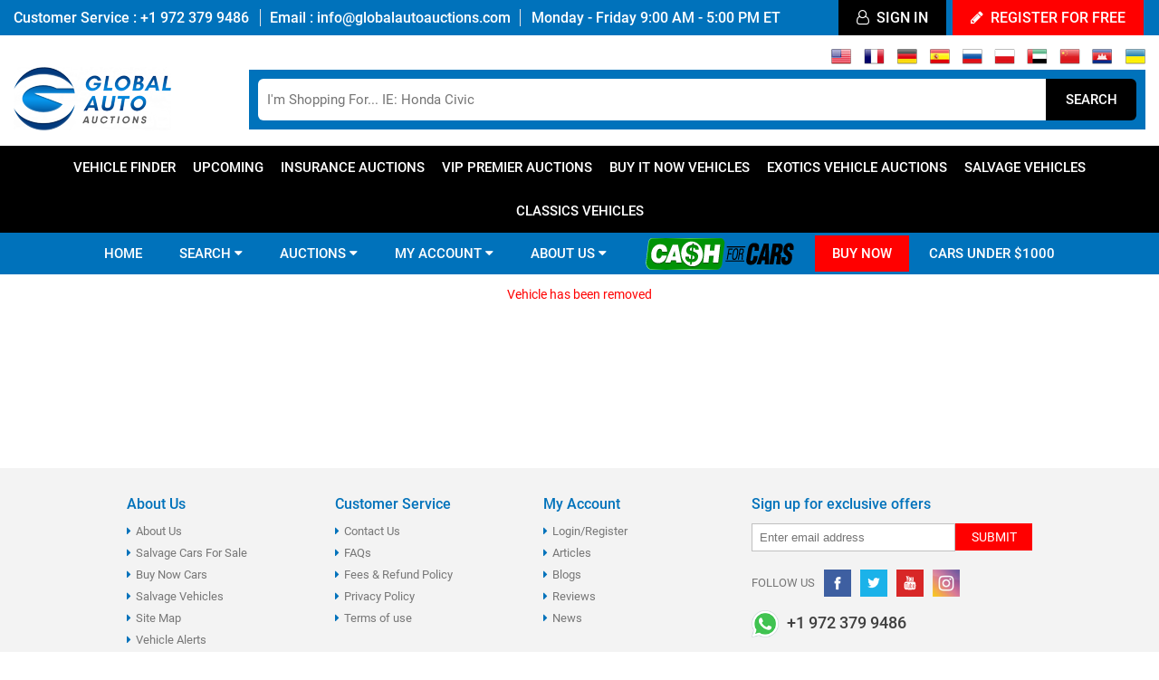

--- FILE ---
content_type: text/html; charset=UTF-8
request_url: https://www.globalautoauctions.com/salvage-auction/2021-suntracker/I39361019/justin-tx
body_size: 24252
content:
<!DOCTYPE html><html lang="en"><head><link rel="canonical" href="https://www.globalautoauctions.com/salvage-auction/2021-suntracker/I39361019/justin-tx" /><base href="https://www.globalautoauctions.com/"  />
<meta charset="utf-8">
<title>I39361019 | Global Auto Auctions</title>
<META Name="Description" Content="I39361019 | Global Auto Auctions">
<META Name="Keywords" Content="I39361019 | Global Auto Auctions">
<link rel="shortcut icon" type="image/x-icon" href="banner_images/favicon.ico"><!-- New Ralic-->
<script type="text/javascript">
;window.NREUM||(NREUM={});NREUM.init={distributed_tracing:{enabled:true},privacy:{cookies_enabled:true},ajax:{deny_list:["bam.nr-data.net"]}};

;NREUM.loader_config={accountID:"3965263",trustKey:"3965263",agentID:"1588825062",licenseKey:"NRJS-319d2a7b53afa010fcf",applicationID:"1588825062"}
;NREUM.info={beacon:"bam.nr-data.net",errorBeacon:"bam.nr-data.net",licenseKey:"NRJS-319d2a7b53afa010fcf",applicationID:"1588825062",sa:1}
;(()=>{"use strict";var e,t,r={9071:(e,t,r)=>{r.d(t,{I:()=>n});var n=0,i=navigator.userAgent.match(/Firefox[\/\s](\d+\.\d+)/);i&&(n=+i[1])},8768:(e,t,r)=>{r.d(t,{T:()=>n,p:()=>i});const n=/(iPad|iPhone|iPod)/g.test(navigator.userAgent),i=n&&Boolean("undefined"==typeof SharedWorker)},880:(e,t,r)=>{r.d(t,{P_:()=>l,Mt:()=>g,C5:()=>s,DL:()=>m,OP:()=>T,lF:()=>D,Yu:()=>y,Dg:()=>h,CX:()=>c,GE:()=>b,sU:()=>_});var n=r(6797),i=r(4286);const o={beacon:n.ce.beacon,errorBeacon:n.ce.errorBeacon,licenseKey:void 0,applicationID:void 0,sa:void 0,queueTime:void 0,applicationTime:void 0,ttGuid:void 0,user:void 0,account:void 0,product:void 0,extra:void 0,jsAttributes:{},userAttributes:void 0,atts:void 0,transactionName:void 0,tNamePlain:void 0},a={};function s(e){if(!e)throw new Error("All info objects require an agent identifier!");if(!a[e])throw new Error("Info for ".concat(e," was never set"));return a[e]}function c(e,t){if(!e)throw new Error("All info objects require an agent identifier!");a[e]=(0,i.D)(t,o),(0,n.Qy)(e,a[e],"info")}var u=r(2797);const d=()=>{const e={blockSelector:"[data-nr-block]",maskInputOptions:{password:!0}};return{allow_bfcache:!0,privacy:{cookies_enabled:!0},ajax:{deny_list:void 0,enabled:!0,harvestTimeSeconds:10},distributed_tracing:{enabled:void 0,exclude_newrelic_header:void 0,cors_use_newrelic_header:void 0,cors_use_tracecontext_headers:void 0,allowed_origins:void 0},session:{domain:void 0,expiresMs:u.oD,inactiveMs:u.Hb},ssl:void 0,obfuscate:void 0,jserrors:{enabled:!0,harvestTimeSeconds:10},metrics:{enabled:!0},page_action:{enabled:!0,harvestTimeSeconds:30},page_view_event:{enabled:!0},page_view_timing:{enabled:!0,harvestTimeSeconds:30,long_task:!1},session_trace:{enabled:!0,harvestTimeSeconds:10},session_replay:{enabled:!1,harvestTimeSeconds:60,sampleRate:.1,errorSampleRate:.1,maskTextSelector:"*",maskAllInputs:!0,get blockClass(){return"nr-block"},get ignoreClass(){return"nr-ignore"},get maskTextClass(){return"nr-mask"},get blockSelector(){return e.blockSelector},set blockSelector(t){e.blockSelector+=",".concat(t)},get maskInputOptions(){return e.maskInputOptions},set maskInputOptions(t){e.maskInputOptions={...t,password:!0}}},spa:{enabled:!0,harvestTimeSeconds:10}}},f={};function l(e){if(!e)throw new Error("All configuration objects require an agent identifier!");if(!f[e])throw new Error("Configuration for ".concat(e," was never set"));return f[e]}function h(e,t){if(!e)throw new Error("All configuration objects require an agent identifier!");f[e]=(0,i.D)(t,d()),(0,n.Qy)(e,f[e],"config")}function g(e,t){if(!e)throw new Error("All configuration objects require an agent identifier!");var r=l(e);if(r){for(var n=t.split("."),i=0;i<n.length-1;i++)if("object"!=typeof(r=r[n[i]]))return;r=r[n[n.length-1]]}return r}const p={accountID:void 0,trustKey:void 0,agentID:void 0,licenseKey:void 0,applicationID:void 0,xpid:void 0},v={};function m(e){if(!e)throw new Error("All loader-config objects require an agent identifier!");if(!v[e])throw new Error("LoaderConfig for ".concat(e," was never set"));return v[e]}function b(e,t){if(!e)throw new Error("All loader-config objects require an agent identifier!");v[e]=(0,i.D)(t,p),(0,n.Qy)(e,v[e],"loader_config")}const y=(0,n.mF)().o;var w=r(2374),x=r(1651);const A={buildEnv:x.Re,bytesSent:{},queryBytesSent:{},customTransaction:void 0,disabled:!1,distMethod:x.gF,isolatedBacklog:!1,loaderType:void 0,maxBytes:3e4,offset:Math.floor(w._A?.performance?.timeOrigin||w._A?.performance?.timing?.navigationStart||Date.now()),onerror:void 0,origin:""+w._A.location,ptid:void 0,releaseIds:{},session:void 0,xhrWrappable:"function"==typeof w._A.XMLHttpRequest?.prototype?.addEventListener,version:x.q4},E={};function T(e){if(!e)throw new Error("All runtime objects require an agent identifier!");if(!E[e])throw new Error("Runtime for ".concat(e," was never set"));return E[e]}function _(e,t){if(!e)throw new Error("All runtime objects require an agent identifier!");E[e]=(0,i.D)(t,A),(0,n.Qy)(e,E[e],"runtime")}function D(e){return function(e){try{const t=s(e);return!!t.licenseKey&&!!t.errorBeacon&&!!t.applicationID}catch(e){return!1}}(e)}},4286:(e,t,r)=>{r.d(t,{D:()=>i});var n=r(8610);function i(e,t){try{if(!e||"object"!=typeof e)return(0,n.Z)("Setting a Configurable requires an object as input");if(!t||"object"!=typeof t)return(0,n.Z)("Setting a Configurable requires a model to set its initial properties");const r=Object.create(Object.getPrototypeOf(t),Object.getOwnPropertyDescriptors(t)),o=0===Object.keys(r).length?e:r;for(let a in o)if(void 0!==e[a])try{"object"==typeof e[a]&&"object"==typeof t[a]?r[a]=i(e[a],t[a]):r[a]=e[a]}catch(e){(0,n.Z)("An error occurred while setting a property of a Configurable",e)}return r}catch(e){(0,n.Z)("An error occured while setting a Configurable",e)}}},1651:(e,t,r)=>{r.d(t,{Re:()=>i,gF:()=>o,q4:()=>n});const n="1.233.1",i="PROD",o="CDN"},9557:(e,t,r)=>{r.d(t,{w:()=>o});var n=r(8610);const i={agentIdentifier:"",ee:void 0};class o{constructor(e){try{if("object"!=typeof e)return(0,n.Z)("shared context requires an object as input");this.sharedContext={},Object.assign(this.sharedContext,i),Object.entries(e).forEach((e=>{let[t,r]=e;Object.keys(i).includes(t)&&(this.sharedContext[t]=r)}))}catch(e){(0,n.Z)("An error occured while setting SharedContext",e)}}}},4329:(e,t,r)=>{r.d(t,{L:()=>d,R:()=>c});var n=r(3752),i=r(7022),o=r(4045),a=r(2325);const s={};function c(e,t){const r={staged:!1,priority:a.p[t]||0};u(e),s[e].get(t)||s[e].set(t,r)}function u(e){e&&(s[e]||(s[e]=new Map))}function d(){let e=arguments.length>0&&void 0!==arguments[0]?arguments[0]:"",t=arguments.length>1&&void 0!==arguments[1]?arguments[1]:"feature";if(u(e),!e||!s[e].get(t))return a(t);s[e].get(t).staged=!0;const r=[...s[e]];function a(t){const r=e?n.ee.get(e):n.ee,a=o.X.handlers;if(r.backlog&&a){var s=r.backlog[t],c=a[t];if(c){for(var u=0;s&&u<s.length;++u)f(s[u],c);(0,i.D)(c,(function(e,t){(0,i.D)(t,(function(t,r){r[0].on(e,r[1])}))}))}delete a[t],r.backlog[t]=null,r.emit("drain-"+t,[])}}r.every((e=>{let[t,r]=e;return r.staged}))&&(r.sort(((e,t)=>e[1].priority-t[1].priority)),r.forEach((e=>{let[t]=e;a(t)})))}function f(e,t){var r=e[1];(0,i.D)(t[r],(function(t,r){var n=e[0];if(r[0]===n){var i=r[1],o=e[3],a=e[2];i.apply(o,a)}}))}},3752:(e,t,r)=>{r.d(t,{c:()=>f,ee:()=>u});var n=r(6797),i=r(3916),o=r(7022),a=r(880),s="nr@context";let c=(0,n.fP)();var u;function d(){}function f(e){return(0,i.X)(e,s,l)}function l(){return new d}function h(){u.aborted=!0,u.backlog={}}c.ee?u=c.ee:(u=function e(t,r){var n={},c={},f={},g=!1;try{g=16===r.length&&(0,a.OP)(r).isolatedBacklog}catch(e){}var p={on:b,addEventListener:b,removeEventListener:y,emit:m,get:x,listeners:w,context:v,buffer:A,abort:h,aborted:!1,isBuffering:E,debugId:r,backlog:g?{}:t&&"object"==typeof t.backlog?t.backlog:{}};return p;function v(e){return e&&e instanceof d?e:e?(0,i.X)(e,s,l):l()}function m(e,r,n,i,o){if(!1!==o&&(o=!0),!u.aborted||i){t&&o&&t.emit(e,r,n);for(var a=v(n),s=w(e),d=s.length,f=0;f<d;f++)s[f].apply(a,r);var l=T()[c[e]];return l&&l.push([p,e,r,a]),a}}function b(e,t){n[e]=w(e).concat(t)}function y(e,t){var r=n[e];if(r)for(var i=0;i<r.length;i++)r[i]===t&&r.splice(i,1)}function w(e){return n[e]||[]}function x(t){return f[t]=f[t]||e(p,t)}function A(e,t){var r=T();p.aborted||(0,o.D)(e,(function(e,n){t=t||"feature",c[n]=t,t in r||(r[t]=[])}))}function E(e){return!!T()[c[e]]}function T(){return p.backlog}}(void 0,"globalEE"),c.ee=u)},9252:(e,t,r)=>{r.d(t,{E:()=>n,p:()=>i});var n=r(3752).ee.get("handle");function i(e,t,r,i,o){o?(o.buffer([e],i),o.emit(e,t,r)):(n.buffer([e],i),n.emit(e,t,r))}},4045:(e,t,r)=>{r.d(t,{X:()=>o});var n=r(9252);o.on=a;var i=o.handlers={};function o(e,t,r,o){a(o||n.E,i,e,t,r)}function a(e,t,r,i,o){o||(o="feature"),e||(e=n.E);var a=t[o]=t[o]||{};(a[r]=a[r]||[]).push([e,i])}},8544:(e,t,r)=>{r.d(t,{bP:()=>s,iz:()=>c,m$:()=>a});var n=r(2374);let i=!1,o=!1;try{const e={get passive(){return i=!0,!1},get signal(){return o=!0,!1}};n._A.addEventListener("test",null,e),n._A.removeEventListener("test",null,e)}catch(e){}function a(e,t){return i||o?{capture:!!e,passive:i,signal:t}:!!e}function s(e,t){let r=arguments.length>2&&void 0!==arguments[2]&&arguments[2],n=arguments.length>3?arguments[3]:void 0;window.addEventListener(e,t,a(r,n))}function c(e,t){let r=arguments.length>2&&void 0!==arguments[2]&&arguments[2],n=arguments.length>3?arguments[3]:void 0;document.addEventListener(e,t,a(r,n))}},5526:(e,t,r)=>{r.d(t,{Ht:()=>u,M:()=>c,Rl:()=>a,ky:()=>s});var n=r(2374);const i="xxxxxxxx-xxxx-4xxx-yxxx-xxxxxxxxxxxx";function o(e,t){return e?15&e[t]:16*Math.random()|0}function a(){const e=n._A?.crypto||n._A?.msCrypto;let t,r=0;return e&&e.getRandomValues&&(t=e.getRandomValues(new Uint8Array(31))),i.split("").map((e=>"x"===e?o(t,++r).toString(16):"y"===e?(3&o()|8).toString(16):e)).join("")}function s(e){const t=n._A?.crypto||n._A?.msCrypto;let r,i=0;t&&t.getRandomValues&&(r=t.getRandomValues(new Uint8Array(31)));const a=[];for(var s=0;s<e;s++)a.push(o(r,++i).toString(16));return a.join("")}function c(){return s(16)}function u(){return s(32)}},2797:(e,t,r)=>{r.d(t,{Bq:()=>n,Hb:()=>o,oD:()=>i});const n="NRBA",i=144e5,o=18e5},2053:(e,t,r)=>{function n(){return Math.round(performance.now())}r.d(t,{z:()=>n})},6368:(e,t,r)=>{r.d(t,{e:()=>o});var n=r(2374),i={};function o(e){if(e in i)return i[e];if(0===(e||"").indexOf("data:"))return{protocol:"data"};let t;var r=n._A?.location,o={};if(n.il)t=document.createElement("a"),t.href=e;else try{t=new URL(e,r.href)}catch(e){return o}o.port=t.port;var a=t.href.split("://");!o.port&&a[1]&&(o.port=a[1].split("/")[0].split("@").pop().split(":")[1]),o.port&&"0"!==o.port||(o.port="https"===a[0]?"443":"80"),o.hostname=t.hostname||r.hostname,o.pathname=t.pathname,o.protocol=a[0],"/"!==o.pathname.charAt(0)&&(o.pathname="/"+o.pathname);var s=!t.protocol||":"===t.protocol||t.protocol===r.protocol,c=t.hostname===r.hostname&&t.port===r.port;return o.sameOrigin=s&&(!t.hostname||c),"/"===o.pathname&&(i[e]=o),o}},8610:(e,t,r)=>{function n(e,t){"function"==typeof console.warn&&(console.warn("New Relic: ".concat(e)),t&&console.warn(t))}r.d(t,{Z:()=>n})},3916:(e,t,r)=>{r.d(t,{X:()=>i});var n=Object.prototype.hasOwnProperty;function i(e,t,r){if(n.call(e,t))return e[t];var i=r();if(Object.defineProperty&&Object.keys)try{return Object.defineProperty(e,t,{value:i,writable:!0,enumerable:!1}),i}catch(e){}return e[t]=i,i}},2374:(e,t,r)=>{r.d(t,{FN:()=>a,_A:()=>o,il:()=>n,v6:()=>i});const n=Boolean("undefined"!=typeof window&&window.document),i=Boolean("undefined"!=typeof WorkerGlobalScope&&self.navigator instanceof WorkerNavigator);let o=(()=>{if(n)return window;if(i){if("undefined"!=typeof globalThis&&globalThis instanceof WorkerGlobalScope)return globalThis;if(self instanceof WorkerGlobalScope)return self}throw new Error('New Relic browser agent shutting down due to error: Unable to locate global scope. This is possibly due to code redefining browser global variables like "self" and "window".')})();const a=""+o.location},7022:(e,t,r)=>{r.d(t,{D:()=>n});const n=(e,t)=>Object.entries(e||{}).map((e=>{let[r,n]=e;return t(r,n)}))},2438:(e,t,r)=>{r.d(t,{P:()=>o});var n=r(3752);const i=()=>{const e=new WeakSet;return(t,r)=>{if("object"==typeof r&&null!==r){if(e.has(r))return;e.add(r)}return r}};function o(e){try{return JSON.stringify(e,i())}catch(e){try{n.ee.emit("internal-error",[e])}catch(e){}}}},2650:(e,t,r)=>{r.d(t,{K:()=>a,b:()=>o});var n=r(8544);function i(){return"undefined"==typeof document||"complete"===document.readyState}function o(e,t){if(i())return e();(0,n.bP)("load",e,t)}function a(e){if(i())return e();(0,n.iz)("DOMContentLoaded",e)}},6797:(e,t,r)=>{r.d(t,{EZ:()=>u,Qy:()=>c,ce:()=>o,fP:()=>a,gG:()=>d,mF:()=>s});var n=r(2053),i=r(2374);const o={beacon:"bam.nr-data.net",errorBeacon:"bam.nr-data.net"};function a(){return i._A.NREUM||(i._A.NREUM={}),void 0===i._A.newrelic&&(i._A.newrelic=i._A.NREUM),i._A.NREUM}function s(){let e=a();return e.o||(e.o={ST:i._A.setTimeout,SI:i._A.setImmediate,CT:i._A.clearTimeout,XHR:i._A.XMLHttpRequest,REQ:i._A.Request,EV:i._A.Event,PR:i._A.Promise,MO:i._A.MutationObserver,FETCH:i._A.fetch}),e}function c(e,t,r){let i=a();const o=i.initializedAgents||{},s=o[e]||{};return Object.keys(s).length||(s.initializedAt={ms:(0,n.z)(),date:new Date}),i.initializedAgents={...o,[e]:{...s,[r]:t}},i}function u(e,t){a()[e]=t}function d(){return function(){let e=a();const t=e.info||{};e.info={beacon:o.beacon,errorBeacon:o.errorBeacon,...t}}(),function(){let e=a();const t=e.init||{};e.init={...t}}(),s(),function(){let e=a();const t=e.loader_config||{};e.loader_config={...t}}(),a()}},6998:(e,t,r)=>{r.d(t,{N:()=>i});var n=r(8544);function i(e){let t=arguments.length>1&&void 0!==arguments[1]&&arguments[1],r=arguments.length>2?arguments[2]:void 0,i=arguments.length>3?arguments[3]:void 0;return void(0,n.iz)("visibilitychange",(function(){if(t)return void("hidden"==document.visibilityState&&e());e(document.visibilityState)}),r,i)}},7264:(e,t,r)=>{r.d(t,{em:()=>m,u5:()=>S,QU:()=>j,_L:()=>k,Gm:()=>z,Lg:()=>M,gy:()=>U,BV:()=>Q,Kf:()=>ee});var n=r(3752);const i="nr@original";var o=Object.prototype.hasOwnProperty,a=!1;function s(e,t){return e||(e=n.ee),r.inPlace=function(e,t,n,i,o){n||(n="");var a,s,c,u="-"===n.charAt(0);for(c=0;c<t.length;c++)d(a=e[s=t[c]])||(e[s]=r(a,u?s+n:n,i,s,o))},r.flag=i,r;function r(t,r,n,a,s){return d(t)?t:(r||(r=""),nrWrapper[i]=t,u(t,nrWrapper,e),nrWrapper);function nrWrapper(){var i,u,d,f;try{u=this,i=[...arguments],d="function"==typeof n?n(i,u):n||{}}catch(t){c([t,"",[i,u,a],d],e)}o(r+"start",[i,u,a],d,s);try{return f=t.apply(u,i)}catch(e){throw o(r+"err",[i,u,e],d,s),e}finally{o(r+"end",[i,u,f],d,s)}}}function o(r,n,i,o){if(!a||t){var s=a;a=!0;try{e.emit(r,n,i,t,o)}catch(t){c([t,r,n,i],e)}a=s}}}function c(e,t){t||(t=n.ee);try{t.emit("internal-error",e)}catch(e){}}function u(e,t,r){if(Object.defineProperty&&Object.keys)try{return Object.keys(e).forEach((function(r){Object.defineProperty(t,r,{get:function(){return e[r]},set:function(t){return e[r]=t,t}})})),t}catch(e){c([e],r)}for(var n in e)o.call(e,n)&&(t[n]=e[n]);return t}function d(e){return!(e&&e instanceof Function&&e.apply&&!e[i])}var f=r(3916),l=r(2374);const h={},g=XMLHttpRequest,p="addEventListener",v="removeEventListener";function m(e){var t=function(e){return(e||n.ee).get("events")}(e);if(h[t.debugId]++)return t;h[t.debugId]=1;var r=s(t,!0);function i(e){r.inPlace(e,[p,v],"-",o)}function o(e,t){return e[1]}return"getPrototypeOf"in Object&&(l.il&&b(document,i),b(l._A,i),b(g.prototype,i)),t.on(p+"-start",(function(e,t){var n=e[1];if(null!==n&&("function"==typeof n||"object"==typeof n)){var i=(0,f.X)(n,"nr@wrapped",(function(){var e={object:function(){if("function"!=typeof n.handleEvent)return;return n.handleEvent.apply(n,arguments)},function:n}[typeof n];return e?r(e,"fn-",null,e.name||"anonymous"):n}));this.wrapped=e[1]=i}})),t.on(v+"-start",(function(e){e[1]=this.wrapped||e[1]})),t}function b(e,t){let r=e;for(;"object"==typeof r&&!Object.prototype.hasOwnProperty.call(r,p);)r=Object.getPrototypeOf(r);for(var n=arguments.length,i=new Array(n>2?n-2:0),o=2;o<n;o++)i[o-2]=arguments[o];r&&t(r,...i)}var y="fetch-",w=y+"body-",x=["arrayBuffer","blob","json","text","formData"],A=l._A.Request,E=l._A.Response,T="prototype",_="nr@context";const D={};function S(e){const t=function(e){return(e||n.ee).get("fetch")}(e);if(!(A&&E&&l._A.fetch))return t;if(D[t.debugId]++)return t;function r(e,r,n){var i=e[r];"function"==typeof i&&(e[r]=function(){var e,r=[...arguments],o={};t.emit(n+"before-start",[r],o),o[_]&&o[_].dt&&(e=o[_].dt);var a=i.apply(this,r);return t.emit(n+"start",[r,e],a),a.then((function(e){return t.emit(n+"end",[null,e],a),e}),(function(e){throw t.emit(n+"end",[e],a),e}))})}return D[t.debugId]=1,x.forEach((e=>{r(A[T],e,w),r(E[T],e,w)})),r(l._A,"fetch",y),t.on(y+"end",(function(e,r){var n=this;if(r){var i=r.headers.get("content-length");null!==i&&(n.rxSize=i),t.emit(y+"done",[null,r],n)}else t.emit(y+"done",[e],n)})),t}const N={},O=["pushState","replaceState"];function j(e){const t=function(e){return(e||n.ee).get("history")}(e);return!l.il||N[t.debugId]++||(N[t.debugId]=1,s(t).inPlace(window.history,O,"-")),t}var P=r(8544);const C={},R=["appendChild","insertBefore","replaceChild"];function k(e){const t=function(e){return(e||n.ee).get("jsonp")}(e);if(!l.il||C[t.debugId])return t;C[t.debugId]=!0;var r=s(t),i=/[?&](?:callback|cb)=([^&#]+)/,o=/(.*)\.([^.]+)/,a=/^(\w+)(\.|$)(.*)$/;function c(e,t){var r=e.match(a),n=r[1],i=r[3];return i?c(i,t[n]):t[n]}return r.inPlace(Node.prototype,R,"dom-"),t.on("dom-start",(function(e){!function(e){if(!e||"string"!=typeof e.nodeName||"script"!==e.nodeName.toLowerCase())return;if("function"!=typeof e.addEventListener)return;var n=(a=e.src,s=a.match(i),s?s[1]:null);var a,s;if(!n)return;var u=function(e){var t=e.match(o);if(t&&t.length>=3)return{key:t[2],parent:c(t[1],window)};return{key:e,parent:window}}(n);if("function"!=typeof u.parent[u.key])return;var d={};function f(){t.emit("jsonp-end",[],d),e.removeEventListener("load",f,(0,P.m$)(!1)),e.removeEventListener("error",l,(0,P.m$)(!1))}function l(){t.emit("jsonp-error",[],d),t.emit("jsonp-end",[],d),e.removeEventListener("load",f,(0,P.m$)(!1)),e.removeEventListener("error",l,(0,P.m$)(!1))}r.inPlace(u.parent,[u.key],"cb-",d),e.addEventListener("load",f,(0,P.m$)(!1)),e.addEventListener("error",l,(0,P.m$)(!1)),t.emit("new-jsonp",[e.src],d)}(e[0])})),t}var I=r(880);const H={};function z(e){const t=function(e){return(e||n.ee).get("mutation")}(e);if(!l.il||H[t.debugId])return t;H[t.debugId]=!0;var r=s(t),i=I.Yu.MO;return i&&(window.MutationObserver=function(e){return this instanceof i?new i(r(e,"fn-")):i.apply(this,arguments)},MutationObserver.prototype=i.prototype),t}const L={};function M(e){const t=function(e){return(e||n.ee).get("promise")}(e);if(L[t.debugId])return t;L[t.debugId]=!0;var r=n.c,o=s(t),a=I.Yu.PR;return a&&function(){function e(r){var n=t.context(),i=o(r,"executor-",n,null,!1);const s=Reflect.construct(a,[i],e);return t.context(s).getCtx=function(){return n},s}l._A.Promise=e,Object.defineProperty(e,"name",{value:"Promise"}),e.toString=function(){return a.toString()},Object.setPrototypeOf(e,a),["all","race"].forEach((function(r){const n=a[r];e[r]=function(e){let i=!1;[...e||[]].forEach((e=>{this.resolve(e).then(a("all"===r),a(!1))}));const o=n.apply(this,arguments);return o;function a(e){return function(){t.emit("propagate",[null,!i],o,!1,!1),i=i||!e}}}})),["resolve","reject"].forEach((function(r){const n=a[r];e[r]=function(e){const r=n.apply(this,arguments);return e!==r&&t.emit("propagate",[e,!0],r,!1,!1),r}})),e.prototype=a.prototype;const n=a.prototype.then;a.prototype.then=function(){var e=this,i=r(e);i.promise=e;for(var a=arguments.length,s=new Array(a),c=0;c<a;c++)s[c]=arguments[c];s[0]=o(s[0],"cb-",i,null,!1),s[1]=o(s[1],"cb-",i,null,!1);const u=n.apply(this,s);return i.nextPromise=u,t.emit("propagate",[e,!0],u,!1,!1),u},a.prototype.then[i]=n,t.on("executor-start",(function(e){e[0]=o(e[0],"resolve-",this,null,!1),e[1]=o(e[1],"resolve-",this,null,!1)})),t.on("executor-err",(function(e,t,r){e[1](r)})),t.on("cb-end",(function(e,r,n){t.emit("propagate",[n,!0],this.nextPromise,!1,!1)})),t.on("propagate",(function(e,r,n){this.getCtx&&!r||(this.getCtx=function(){if(e instanceof Promise)var r=t.context(e);return r&&r.getCtx?r.getCtx():this})}))}(),t}const B={},F="requestAnimationFrame";function U(e){const t=function(e){return(e||n.ee).get("raf")}(e);if(!l.il||B[t.debugId]++)return t;B[t.debugId]=1;var r=s(t);return r.inPlace(window,[F],"raf-"),t.on("raf-start",(function(e){e[0]=r(e[0],"fn-")})),t}const q={},W="setTimeout",G="setInterval",V="clearTimeout",X="-start",Z="-",$=[W,"setImmediate",G,V,"clearImmediate"];function Q(e){const t=function(e){return(e||n.ee).get("timer")}(e);if(q[t.debugId]++)return t;q[t.debugId]=1;var r=s(t);return r.inPlace(l._A,$.slice(0,2),W+Z),r.inPlace(l._A,$.slice(2,3),G+Z),r.inPlace(l._A,$.slice(3),V+Z),t.on(G+X,(function(e,t,n){e[0]=r(e[0],"fn-",null,n)})),t.on(W+X,(function(e,t,n){this.method=n,this.timerDuration=isNaN(e[1])?0:+e[1],e[0]=r(e[0],"fn-",this,n)})),t}var Y=r(8610);const K={},J=["open","send"];function ee(e){var t=e||n.ee;const r=function(e){return(e||n.ee).get("xhr")}(t);if(K[r.debugId]++)return r;K[r.debugId]=1,m(t);var i=s(r),o=I.Yu.XHR,a=I.Yu.MO,c=I.Yu.PR,u=I.Yu.SI,d="readystatechange",f=["onload","onerror","onabort","onloadstart","onloadend","onprogress","ontimeout"],h=[],g=l._A.XMLHttpRequest.listeners,p=l._A.XMLHttpRequest=function(e){var t=new o(e);function n(){try{r.emit("new-xhr",[t],t),t.addEventListener(d,b,(0,P.m$)(!1))}catch(e){(0,Y.Z)("An error occured while intercepting XHR",e);try{r.emit("internal-error",[e])}catch(e){}}}return this.listeners=g?[...g,n]:[n],this.listeners.forEach((e=>e())),t};function v(e,t){i.inPlace(t,["onreadystatechange"],"fn-",E)}function b(){var e=this,t=r.context(e);e.readyState>3&&!t.resolved&&(t.resolved=!0,r.emit("xhr-resolved",[],e)),i.inPlace(e,f,"fn-",E)}if(function(e,t){for(var r in e)t[r]=e[r]}(o,p),p.prototype=o.prototype,i.inPlace(p.prototype,J,"-xhr-",E),r.on("send-xhr-start",(function(e,t){v(e,t),function(e){h.push(e),a&&(y?y.then(A):u?u(A):(w=-w,x.data=w))}(t)})),r.on("open-xhr-start",v),a){var y=c&&c.resolve();if(!u&&!c){var w=1,x=document.createTextNode(w);new a(A).observe(x,{characterData:!0})}}else t.on("fn-end",(function(e){e[0]&&e[0].type===d||A()}));function A(){for(var e=0;e<h.length;e++)v(0,h[e]);h.length&&(h=[])}function E(e,t){return t}return r}},8675:(e,t,r)=>{r.d(t,{t:()=>n});const n=r(2325).D.ajax},8322:(e,t,r)=>{r.d(t,{A:()=>i,t:()=>n});const n=r(2325).D.jserrors,i="nr@seenError"},6034:(e,t,r)=>{r.d(t,{gF:()=>o,mY:()=>i,t9:()=>n,vz:()=>s,xS:()=>a});const n=r(2325).D.metrics,i="sm",o="cm",a="storeSupportabilityMetrics",s="storeEventMetrics"},6486:(e,t,r)=>{r.d(t,{t:()=>n});const n=r(2325).D.pageAction},2484:(e,t,r)=>{r.d(t,{Dz:()=>i,OJ:()=>a,qw:()=>o,t9:()=>n});const n=r(2325).D.pageViewEvent,i="firstbyte",o="domcontent",a="windowload"},6382:(e,t,r)=>{r.d(t,{t:()=>n});const n=r(2325).D.pageViewTiming},2628:(e,t,r)=>{r.d(t,{BST_RESOURCE:()=>i,BST_TIMER:()=>d,END:()=>s,FEATURE_NAME:()=>n,FN_END:()=>u,FN_START:()=>c,PUSH_STATE:()=>f,RESOURCE:()=>o,START:()=>a});const n=r(2325).D.sessionTrace,i="bstResource",o="resource",a="-start",s="-end",c="fn"+a,u="fn"+s,d="bstTimer",f="pushState"},755:(e,t,r)=>{r.d(t,{BODY:()=>A,CB_END:()=>E,CB_START:()=>u,END:()=>x,FEATURE_NAME:()=>i,FETCH:()=>_,FETCH_BODY:()=>m,FETCH_DONE:()=>v,FETCH_START:()=>p,FN_END:()=>c,FN_START:()=>s,INTERACTION:()=>l,INTERACTION_API:()=>d,INTERACTION_EVENTS:()=>o,JSONP_END:()=>b,JSONP_NODE:()=>g,JS_TIME:()=>T,MAX_TIMER_BUDGET:()=>a,REMAINING:()=>f,SPA_NODE:()=>h,START:()=>w,originalSetTimeout:()=>y});var n=r(880);r(2374);const i=r(2325).D.spa,o=["click","submit","keypress","keydown","keyup","change"],a=999,s="fn-start",c="fn-end",u="cb-start",d="api-ixn-",f="remaining",l="interaction",h="spaNode",g="jsonpNode",p="fetch-start",v="fetch-done",m="fetch-body-",b="jsonp-end",y=n.Yu.ST,w="-start",x="-end",A="-body",E="cb"+x,T="jsTime",_="fetch"},1509:(e,t,r)=>{r.d(t,{W:()=>o});var n=r(880),i=r(3752);class o{constructor(e,t,r){this.agentIdentifier=e,this.aggregator=t,this.ee=i.ee.get(e,(0,n.OP)(this.agentIdentifier).isolatedBacklog),this.featureName=r,this.blocked=!1}}},2384:(e,t,r)=>{r.d(t,{j:()=>b});var n=r(2325),i=r(880),o=r(9252),a=r(3752),s=r(2053),c=r(4329),u=r(2650),d=r(2374),f=r(8610),l=r(6034),h=r(6797);function g(){const e=(0,h.gG)();["setErrorHandler","finished","addToTrace","inlineHit","addRelease","addPageAction","setCurrentRouteName","setPageViewName","setCustomAttribute","interaction","noticeError","setUserId"].forEach((t=>{e[t]=function(){for(var r=arguments.length,n=new Array(r),i=0;i<r;i++)n[i]=arguments[i];return function(t){for(var r=arguments.length,n=new Array(r>1?r-1:0),i=1;i<r;i++)n[i-1]=arguments[i];let o=[];return Object.values(e.initializedAgents).forEach((e=>{e.exposed&&e.api[t]&&o.push(e.api[t](...n))})),o.length>1?o:o[0]}(t,...n)}}))}var p=r(7022);const v={stn:[n.D.sessionTrace],err:[n.D.jserrors,n.D.metrics],ins:[n.D.pageAction],spa:[n.D.spa],sr:[n.D.sessionReplay]};const m={};function b(e){let t=arguments.length>1&&void 0!==arguments[1]?arguments[1]:{},b=arguments.length>2?arguments[2]:void 0,y=arguments.length>3?arguments[3]:void 0,{init:w,info:x,loader_config:A,runtime:E={loaderType:b},exposed:T=!0}=t;const _=(0,h.gG)();x||(w=_.init,x=_.info,A=_.loader_config),(0,i.Dg)(e,w||{}),(0,i.GE)(e,A||{}),(0,i.sU)(e,E),x.jsAttributes??={},d.v6&&(x.jsAttributes.isWorker=!0),(0,i.CX)(e,x),g();const D=function(e,t){t||(0,c.R)(e,"api");const h={};var g=a.ee.get(e),p=g.get("tracer"),v="api-",m=v+"ixn-";function b(t,r,n,o){const a=(0,i.C5)(e);return null===r?delete a.jsAttributes[t]:(0,i.CX)(e,{...a,jsAttributes:{...a.jsAttributes,[t]:r}}),x(v,n,!0,o||null===r?"session":void 0)(t,r)}function y(){}["setErrorHandler","finished","addToTrace","inlineHit","addRelease"].forEach((e=>h[e]=x(v,e,!0,"api"))),h.addPageAction=x(v,"addPageAction",!0,n.D.pageAction),h.setCurrentRouteName=x(v,"routeName",!0,n.D.spa),h.setPageViewName=function(t,r){if("string"==typeof t)return"/"!==t.charAt(0)&&(t="/"+t),(0,i.OP)(e).customTransaction=(r||"http://custom.transaction")+t,x(v,"setPageViewName",!0)()},h.setCustomAttribute=function(e,t){let r=arguments.length>2&&void 0!==arguments[2]&&arguments[2];if("string"==typeof e){if(["string","number"].includes(typeof t)||null===t)return b(e,t,"setCustomAttribute",r);(0,f.Z)("Failed to execute setCustomAttribute.\nNon-null value must be a string or number type, but a type of <".concat(typeof t,"> was provided."))}else(0,f.Z)("Failed to execute setCustomAttribute.\nName must be a string type, but a type of <".concat(typeof e,"> was provided."))},h.setUserId=function(e){if("string"==typeof e||null===e)return b("enduser.id",e,"setUserId",!0);(0,f.Z)("Failed to execute setUserId.\nNon-null value must be a string type, but a type of <".concat(typeof e,"> was provided."))},h.interaction=function(){return(new y).get()};var w=y.prototype={createTracer:function(e,t){var r={},i=this,a="function"==typeof t;return(0,o.p)(m+"tracer",[(0,s.z)(),e,r],i,n.D.spa,g),function(){if(p.emit((a?"":"no-")+"fn-start",[(0,s.z)(),i,a],r),a)try{return t.apply(this,arguments)}catch(e){throw p.emit("fn-err",[arguments,this,"string"==typeof e?new Error(e):e],r),e}finally{p.emit("fn-end",[(0,s.z)()],r)}}}};function x(e,t,r,i){return function(){return(0,o.p)(l.xS,["API/"+t+"/called"],void 0,n.D.metrics,g),i&&(0,o.p)(e+t,[(0,s.z)(),...arguments],r?null:this,i,g),r?void 0:this}}function A(){r.e(439).then(r.bind(r,5692)).then((t=>{let{setAPI:r}=t;r(e),(0,c.L)(e,"api")})).catch((()=>(0,f.Z)("Downloading runtime APIs failed...")))}return["actionText","setName","setAttribute","save","ignore","onEnd","getContext","end","get"].forEach((e=>{w[e]=x(m,e,void 0,n.D.spa)})),h.noticeError=function(e,t){"string"==typeof e&&(e=new Error(e)),(0,o.p)(l.xS,["API/noticeError/called"],void 0,n.D.metrics,g),(0,o.p)("err",[e,(0,s.z)(),!1,t],void 0,n.D.jserrors,g)},d.v6?A():(0,u.b)((()=>A()),!0),h}(e,y);return(0,h.Qy)(e,D,"api"),(0,h.Qy)(e,T,"exposed"),(0,h.EZ)("activatedFeatures",m),(0,h.EZ)("setToken",(t=>function(e,t){var r=a.ee.get(t);e&&"object"==typeof e&&((0,p.D)(e,(function(e,t){if(!t)return(v[e]||[]).forEach((t=>{(0,o.p)("block-"+e,[],void 0,t,r)}));m[e]||((0,o.p)("feat-"+e,[],void 0,v[e],r),m[e]=!0)})),(0,c.L)(t,n.D.pageViewEvent))}(t,e))),D}},2325:(e,t,r)=>{r.d(t,{D:()=>n,p:()=>i});const n={ajax:"ajax",jserrors:"jserrors",metrics:"metrics",pageAction:"page_action",pageViewEvent:"page_view_event",pageViewTiming:"page_view_timing",sessionReplay:"session_replay",sessionTrace:"session_trace",spa:"spa"},i={[n.pageViewEvent]:1,[n.pageViewTiming]:2,[n.metrics]:3,[n.jserrors]:4,[n.ajax]:5,[n.sessionTrace]:6,[n.pageAction]:7,[n.spa]:8,[n.sessionReplay]:9}}},n={};function i(e){var t=n[e];if(void 0!==t)return t.exports;var o=n[e]={exports:{}};return r[e](o,o.exports,i),o.exports}i.m=r,i.d=(e,t)=>{for(var r in t)i.o(t,r)&&!i.o(e,r)&&Object.defineProperty(e,r,{enumerable:!0,get:t[r]})},i.f={},i.e=e=>Promise.all(Object.keys(i.f).reduce(((t,r)=>(i.f[r](e,t),t)),[])),i.u=e=>(({78:"page_action-aggregate",147:"metrics-aggregate",193:"session_trace-aggregate",242:"session-manager",317:"jserrors-aggregate",348:"page_view_timing-aggregate",412:"lazy-feature-loader",439:"async-api",538:"recorder",590:"session_replay-aggregate",675:"compressor",786:"page_view_event-aggregate",873:"spa-aggregate",898:"ajax-aggregate"}[e]||e)+"."+{78:"4232b7dc",147:"ec8522db",193:"e9297121",242:"9add1ca0",286:"ad2be955",317:"cf894689",348:"460e995b",412:"e269e202",439:"6ec4d8b5",538:"b9a5173b",590:"c104eaa2",675:"92c94011",786:"aa8faac3",862:"80c3b04d",873:"af7499d1",898:"3d71ccdd"}[e]+"-1.233.1.min.js"),i.o=(e,t)=>Object.prototype.hasOwnProperty.call(e,t),e={},t="NRBA:",i.l=(r,n,o,a)=>{if(e[r])e[r].push(n);else{var s,c;if(void 0!==o)for(var u=document.getElementsByTagName("script"),d=0;d<u.length;d++){var f=u[d];if(f.getAttribute("src")==r||f.getAttribute("data-webpack")==t+o){s=f;break}}s||(c=!0,(s=document.createElement("script")).charset="utf-8",s.timeout=120,i.nc&&s.setAttribute("nonce",i.nc),s.setAttribute("data-webpack",t+o),s.src=r),e[r]=[n];var l=(t,n)=>{s.onerror=s.onload=null,clearTimeout(h);var i=e[r];if(delete e[r],s.parentNode&&s.parentNode.removeChild(s),i&&i.forEach((e=>e(n))),t)return t(n)},h=setTimeout(l.bind(null,void 0,{type:"timeout",target:s}),12e4);s.onerror=l.bind(null,s.onerror),s.onload=l.bind(null,s.onload),c&&document.head.appendChild(s)}},i.r=e=>{"undefined"!=typeof Symbol&&Symbol.toStringTag&&Object.defineProperty(e,Symbol.toStringTag,{value:"Module"}),Object.defineProperty(e,"__esModule",{value:!0})},i.j=920,i.p="https://js-agent.newrelic.com/",(()=>{var e={920:0,797:0};i.f.j=(t,r)=>{var n=i.o(e,t)?e[t]:void 0;if(0!==n)if(n)r.push(n[2]);else{var o=new Promise(((r,i)=>n=e[t]=[r,i]));r.push(n[2]=o);var a=i.p+i.u(t),s=new Error;i.l(a,(r=>{if(i.o(e,t)&&(0!==(n=e[t])&&(e[t]=void 0),n)){var o=r&&("load"===r.type?"missing":r.type),a=r&&r.target&&r.target.src;s.message="Loading chunk "+t+" failed.\n("+o+": "+a+")",s.name="ChunkLoadError",s.type=o,s.request=a,n[1](s)}}),"chunk-"+t,t)}};var t=(t,r)=>{var n,o,[a,s,c]=r,u=0;if(a.some((t=>0!==e[t]))){for(n in s)i.o(s,n)&&(i.m[n]=s[n]);if(c)c(i)}for(t&&t(r);u<a.length;u++)o=a[u],i.o(e,o)&&e[o]&&e[o][0](),e[o]=0},r=window.webpackChunkNRBA=window.webpackChunkNRBA||[];r.forEach(t.bind(null,0)),r.push=t.bind(null,r.push.bind(r))})();var o={};(()=>{i.r(o);var e=i(2325),t=i(880);const r=Object.values(e.D);function n(e){const n={};return r.forEach((r=>{n[r]=function(e,r){return!1!==(0,t.Mt)(r,"".concat(e,".enabled"))}(r,e)})),n}var a=i(2384);var s=i(9252),c=i(8768),u=i(4329),d=i(1509),f=i(2650),l=i(2374),h=i(8610);class g extends d.W{constructor(e,t,r){let n=!(arguments.length>3&&void 0!==arguments[3])||arguments[3];super(e,t,r),this.hasAggregator=!1,this.auto=n,this.abortHandler,n&&(0,u.R)(e,r)}importAggregator(r){if(this.hasAggregator||!this.auto)return;let n,o;this.hasAggregator=!0,!0!==(0,t.Mt)(this.agentIdentifier,"privacy.cookies_enabled")||l.v6||(o=Promise.all([i.e(286),i.e(242)]).then(i.bind(i,3289)).catch((e=>{(0,h.Z)("failed to import the session manager",e)})));const a=async()=>{try{if(o&&!n){const{setupAgentSession:e}=await o;n=e(this.agentIdentifier)}if(!function(t,r){return t!==e.D.sessionReplay||(!!r?.isNew||!!r?.state.sessionReplayActive)}(this.featureName,n))return void(0,u.L)(this.agentIdentifier,this.featureName);const{lazyFeatureLoader:t}=await i.e(412).then(i.bind(i,3160)),{Aggregate:a}=await t(this.featureName,"aggregate");new a(this.agentIdentifier,this.aggregator,r)}catch(e){(0,h.Z)("Downloading ".concat(this.featureName," failed..."),e),this.abortHandler?.()}};l.v6?a():(0,f.b)((()=>a()),!0)}}var p=i(2484),v=i(2053);class m extends g{static featureName=p.t9;constructor(r,n){let i=!(arguments.length>2&&void 0!==arguments[2])||arguments[2];if(super(r,n,p.t9,i),("undefined"==typeof PerformanceNavigationTiming||c.T)&&"undefined"!=typeof PerformanceTiming){const n=(0,t.OP)(r);n[p.Dz]=Math.max(Date.now()-n.offset,0),(0,f.K)((()=>n[p.qw]=Math.max((0,v.z)()-n[p.Dz],0))),(0,f.b)((()=>{const t=(0,v.z)();n[p.OJ]=Math.max(t-n[p.Dz],0),(0,s.p)("timing",["load",t],void 0,e.D.pageViewTiming,this.ee)}))}this.importAggregator()}}var b=i(9557),y=i(7022);class w extends b.w{constructor(e){super(e),this.aggregatedData={}}store(e,t,r,n,i){var o=this.getBucket(e,t,r,i);return o.metrics=function(e,t){t||(t={count:0});return t.count+=1,(0,y.D)(e,(function(e,r){t[e]=x(r,t[e])})),t}(n,o.metrics),o}merge(e,t,r,n,i){var o=this.getBucket(e,t,n,i);if(o.metrics){var a=o.metrics;a.count+=r.count,(0,y.D)(r,(function(e,t){if("count"!==e){var n=a[e],i=r[e];i&&!i.c?a[e]=x(i.t,n):a[e]=function(e,t){if(!t)return e;t.c||(t=A(t.t));return t.min=Math.min(e.min,t.min),t.max=Math.max(e.max,t.max),t.t+=e.t,t.sos+=e.sos,t.c+=e.c,t}(i,a[e])}}))}else o.metrics=r}storeMetric(e,t,r,n){var i=this.getBucket(e,t,r);return i.stats=x(n,i.stats),i}getBucket(e,t,r,n){this.aggregatedData[e]||(this.aggregatedData[e]={});var i=this.aggregatedData[e][t];return i||(i=this.aggregatedData[e][t]={params:r||{}},n&&(i.custom=n)),i}get(e,t){return t?this.aggregatedData[e]&&this.aggregatedData[e][t]:this.aggregatedData[e]}take(e){for(var t={},r="",n=!1,i=0;i<e.length;i++)t[r=e[i]]=E(this.aggregatedData[r]),t[r].length&&(n=!0),delete this.aggregatedData[r];return n?t:null}}function x(e,t){return null==e?function(e){e?e.c++:e={c:1};return e}(t):t?(t.c||(t=A(t.t)),t.c+=1,t.t+=e,t.sos+=e*e,e>t.max&&(t.max=e),e<t.min&&(t.min=e),t):{t:e}}function A(e){return{t:e,min:e,max:e,sos:e*e,c:1}}function E(e){return"object"!=typeof e?[]:(0,y.D)(e,T)}function T(e,t){return t}var _=i(6797),D=i(5526),S=i(2438);var N=i(6998),O=i(8544),j=i(6382);class P extends g{static featureName=j.t;constructor(e,r){let n=!(arguments.length>2&&void 0!==arguments[2])||arguments[2];super(e,r,j.t,n),l.il&&((0,t.OP)(e).initHidden=Boolean("hidden"===document.visibilityState),(0,N.N)((()=>(0,s.p)("docHidden",[(0,v.z)()],void 0,j.t,this.ee)),!0),(0,O.bP)("pagehide",(()=>(0,s.p)("winPagehide",[(0,v.z)()],void 0,j.t,this.ee))),this.importAggregator())}}const C=Boolean(l._A?.Worker),R=Boolean(l._A?.SharedWorker),k=Boolean(l._A?.navigator?.serviceWorker);let I,H,z;var L=i(6034);class M extends g{static featureName=L.t9;constructor(t,r){let n=!(arguments.length>2&&void 0!==arguments[2])||arguments[2];super(t,r,L.t9,n),function(e){if(!I){if(C){I=Worker;try{l._A.Worker=r(I,"Dedicated")}catch(e){o(e,"Dedicated")}if(R){H=SharedWorker;try{l._A.SharedWorker=r(H,"Shared")}catch(e){o(e,"Shared")}}else n("Shared");if(k){z=navigator.serviceWorker.register;try{l._A.navigator.serviceWorker.register=(t=z,function(){for(var e=arguments.length,r=new Array(e),n=0;n<e;n++)r[n]=arguments[n];return i("Service",r[1]?.type),t.apply(navigator.serviceWorker,r)})}catch(e){o(e,"Service")}}else n("Service");var t;return}n("All")}function r(e,t){return"undefined"==typeof Proxy?e:new Proxy(e,{construct:(e,r)=>(i(t,r[1]?.type),new e(...r))})}function n(t){l.v6||e("Workers/".concat(t,"/Unavailable"))}function i(t,r){e("Workers/".concat(t,"module"===r?"/Module":"/Classic"))}function o(t,r){e("Workers/".concat(r,"/SM/Unsupported")),(0,h.Z)("NR Agent: Unable to capture ".concat(r," workers."),t)}}((t=>(0,s.p)(L.xS,[t],void 0,e.D.metrics,this.ee))),this.importAggregator()}}var B,F=i(3916),U=i(7264),q=i(3752),W={};try{B=localStorage.getItem("__nr_flags").split(","),console&&"function"==typeof console.log&&(W.console=!0,-1!==B.indexOf("dev")&&(W.dev=!0),-1!==B.indexOf("nr_dev")&&(W.nrDev=!0))}catch(e){}function G(e){try{W.console&&G(e)}catch(e){}}W.nrDev&&q.ee.on("internal-error",(function(e){G(e.stack)})),W.dev&&q.ee.on("fn-err",(function(e,t,r){G(r.stack)})),W.dev&&(G("NR AGENT IN DEVELOPMENT MODE"),G("flags: "+(0,y.D)(W,(function(e,t){return e})).join(", ")));var V=i(8322);class X extends g{static featureName=V.t;constructor(r,n){let i=!(arguments.length>2&&void 0!==arguments[2])||arguments[2];super(r,n,V.t,i),this.skipNext=0;try{this.removeOnAbort=new AbortController}catch(e){}const o=this;o.ee.on("fn-start",(function(e,t,r){o.abortHandler&&(o.skipNext+=1)})),o.ee.on("fn-err",(function(e,t,r){o.abortHandler&&!r[V.A]&&((0,F.X)(r,V.A,(function(){return!0})),this.thrown=!0,$(r,void 0,o.ee))})),o.ee.on("fn-end",(function(){o.abortHandler&&!this.thrown&&o.skipNext>0&&(o.skipNext-=1)})),o.ee.on("internal-error",(function(t){(0,s.p)("ierr",[t,(0,v.z)(),!0],void 0,e.D.jserrors,o.ee)})),this.origOnerror=l._A.onerror,l._A.onerror=this.onerrorHandler.bind(this),l._A.addEventListener("unhandledrejection",(t=>{const r=function(e){let t="Unhandled Promise Rejection: ";if(e instanceof Error)try{return e.message=t+e.message,e}catch(t){return e}if(void 0===e)return new Error(t);try{return new Error(t+(0,S.P)(e))}catch(e){return new Error(t)}}(t.reason);(0,s.p)("err",[r,(0,v.z)(),!1,{unhandledPromiseRejection:1}],void 0,e.D.jserrors,this.ee)}),(0,O.m$)(!1,this.removeOnAbort?.signal)),(0,U.gy)(this.ee),(0,U.BV)(this.ee),(0,U.em)(this.ee),(0,t.OP)(r).xhrWrappable&&(0,U.Kf)(this.ee),this.abortHandler=this.#e,this.importAggregator()}#e(){this.removeOnAbort?.abort(),this.abortHandler=void 0}onerrorHandler(t,r,n,i,o){"function"==typeof this.origOnerror&&this.origOnerror(...arguments);try{this.skipNext?this.skipNext-=1:$(o||new Z(t,r,n),!0,this.ee)}catch(t){try{(0,s.p)("ierr",[t,(0,v.z)(),!0],void 0,e.D.jserrors,this.ee)}catch(e){}}return!1}}function Z(e,t,r){this.message=e||"Uncaught error with no additional information",this.sourceURL=t,this.line=r}function $(t,r,n){var i=r?null:(0,v.z)();(0,s.p)("err",[t,i],void 0,e.D.jserrors,n)}let Q=1;const Y="nr@id";function K(e){const t=typeof e;return!e||"object"!==t&&"function"!==t?-1:e===l._A?0:(0,F.X)(e,Y,(function(){return Q++}))}var J=i(9071);function ee(e){if("string"==typeof e&&e.length)return e.length;if("object"==typeof e){if("undefined"!=typeof ArrayBuffer&&e instanceof ArrayBuffer&&e.byteLength)return e.byteLength;if("undefined"!=typeof Blob&&e instanceof Blob&&e.size)return e.size;if(!("undefined"!=typeof FormData&&e instanceof FormData))try{return(0,S.P)(e).length}catch(e){return}}}var te=i(6368);class re{constructor(e){this.agentIdentifier=e,this.generateTracePayload=this.generateTracePayload.bind(this),this.shouldGenerateTrace=this.shouldGenerateTrace.bind(this)}generateTracePayload(e){if(!this.shouldGenerateTrace(e))return null;var r=(0,t.DL)(this.agentIdentifier);if(!r)return null;var n=(r.accountID||"").toString()||null,i=(r.agentID||"").toString()||null,o=(r.trustKey||"").toString()||null;if(!n||!i)return null;var a=(0,D.M)(),s=(0,D.Ht)(),c=Date.now(),u={spanId:a,traceId:s,timestamp:c};return(e.sameOrigin||this.isAllowedOrigin(e)&&this.useTraceContextHeadersForCors())&&(u.traceContextParentHeader=this.generateTraceContextParentHeader(a,s),u.traceContextStateHeader=this.generateTraceContextStateHeader(a,c,n,i,o)),(e.sameOrigin&&!this.excludeNewrelicHeader()||!e.sameOrigin&&this.isAllowedOrigin(e)&&this.useNewrelicHeaderForCors())&&(u.newrelicHeader=this.generateTraceHeader(a,s,c,n,i,o)),u}generateTraceContextParentHeader(e,t){return"00-"+t+"-"+e+"-01"}generateTraceContextStateHeader(e,t,r,n,i){return i+"@nr=0-1-"+r+"-"+n+"-"+e+"----"+t}generateTraceHeader(e,t,r,n,i,o){if(!("function"==typeof l._A?.btoa))return null;var a={v:[0,1],d:{ty:"Browser",ac:n,ap:i,id:e,tr:t,ti:r}};return o&&n!==o&&(a.d.tk=o),btoa((0,S.P)(a))}shouldGenerateTrace(e){return this.isDtEnabled()&&this.isAllowedOrigin(e)}isAllowedOrigin(e){var r=!1,n={};if((0,t.Mt)(this.agentIdentifier,"distributed_tracing")&&(n=(0,t.P_)(this.agentIdentifier).distributed_tracing),e.sameOrigin)r=!0;else if(n.allowed_origins instanceof Array)for(var i=0;i<n.allowed_origins.length;i++){var o=(0,te.e)(n.allowed_origins[i]);if(e.hostname===o.hostname&&e.protocol===o.protocol&&e.port===o.port){r=!0;break}}return r}isDtEnabled(){var e=(0,t.Mt)(this.agentIdentifier,"distributed_tracing");return!!e&&!!e.enabled}excludeNewrelicHeader(){var e=(0,t.Mt)(this.agentIdentifier,"distributed_tracing");return!!e&&!!e.exclude_newrelic_header}useNewrelicHeaderForCors(){var e=(0,t.Mt)(this.agentIdentifier,"distributed_tracing");return!!e&&!1!==e.cors_use_newrelic_header}useTraceContextHeadersForCors(){var e=(0,t.Mt)(this.agentIdentifier,"distributed_tracing");return!!e&&!!e.cors_use_tracecontext_headers}}var ne=i(8675),ie=["load","error","abort","timeout"],oe=ie.length,ae=t.Yu.REQ,se=l._A.XMLHttpRequest;class ce extends g{static featureName=ne.t;constructor(r,n){let i=!(arguments.length>2&&void 0!==arguments[2])||arguments[2];super(r,n,ne.t,i),(0,t.OP)(r).xhrWrappable&&(this.dt=new re(r),this.handler=(e,t,r,n)=>(0,s.p)(e,t,r,n,this.ee),(0,U.u5)(this.ee),(0,U.Kf)(this.ee),function(r,n,i,o){function a(e){var t=this;t.totalCbs=0,t.called=0,t.cbTime=0,t.end=E,t.ended=!1,t.xhrGuids={},t.lastSize=null,t.loadCaptureCalled=!1,t.params=this.params||{},t.metrics=this.metrics||{},e.addEventListener("load",(function(r){_(t,e)}),(0,O.m$)(!1)),J.I||e.addEventListener("progress",(function(e){t.lastSize=e.loaded}),(0,O.m$)(!1))}function s(e){this.params={method:e[0]},T(this,e[1]),this.metrics={}}function c(e,n){var i=(0,t.DL)(r);i.xpid&&this.sameOrigin&&n.setRequestHeader("X-NewRelic-ID",i.xpid);var a=o.generateTracePayload(this.parsedOrigin);if(a){var s=!1;a.newrelicHeader&&(n.setRequestHeader("newrelic",a.newrelicHeader),s=!0),a.traceContextParentHeader&&(n.setRequestHeader("traceparent",a.traceContextParentHeader),a.traceContextStateHeader&&n.setRequestHeader("tracestate",a.traceContextStateHeader),s=!0),s&&(this.dt=a)}}function u(e,t){var r=this.metrics,i=e[0],o=this;if(r&&i){var a=ee(i);a&&(r.txSize=a)}this.startTime=(0,v.z)(),this.listener=function(e){try{"abort"!==e.type||o.loadCaptureCalled||(o.params.aborted=!0),("load"!==e.type||o.called===o.totalCbs&&(o.onloadCalled||"function"!=typeof t.onload)&&"function"==typeof o.end)&&o.end(t)}catch(e){try{n.emit("internal-error",[e])}catch(e){}}};for(var s=0;s<oe;s++)t.addEventListener(ie[s],this.listener,(0,O.m$)(!1))}function d(e,t,r){this.cbTime+=e,t?this.onloadCalled=!0:this.called+=1,this.called!==this.totalCbs||!this.onloadCalled&&"function"==typeof r.onload||"function"!=typeof this.end||this.end(r)}function f(e,t){var r=""+K(e)+!!t;this.xhrGuids&&!this.xhrGuids[r]&&(this.xhrGuids[r]=!0,this.totalCbs+=1)}function h(e,t){var r=""+K(e)+!!t;this.xhrGuids&&this.xhrGuids[r]&&(delete this.xhrGuids[r],this.totalCbs-=1)}function g(){this.endTime=(0,v.z)()}function p(e,t){t instanceof se&&"load"===e[0]&&n.emit("xhr-load-added",[e[1],e[2]],t)}function m(e,t){t instanceof se&&"load"===e[0]&&n.emit("xhr-load-removed",[e[1],e[2]],t)}function b(e,t,r){t instanceof se&&("onload"===r&&(this.onload=!0),("load"===(e[0]&&e[0].type)||this.onload)&&(this.xhrCbStart=(0,v.z)()))}function y(e,t){this.xhrCbStart&&n.emit("xhr-cb-time",[(0,v.z)()-this.xhrCbStart,this.onload,t],t)}function w(e){var t,r=e[1]||{};"string"==typeof e[0]?t=e[0]:e[0]&&e[0].url?t=e[0].url:l._A?.URL&&e[0]&&e[0]instanceof URL&&(t=e[0].href),t&&(this.parsedOrigin=(0,te.e)(t),this.sameOrigin=this.parsedOrigin.sameOrigin);var n=o.generateTracePayload(this.parsedOrigin);if(n&&(n.newrelicHeader||n.traceContextParentHeader))if("string"==typeof e[0]||l._A?.URL&&e[0]&&e[0]instanceof URL){var i={};for(var a in r)i[a]=r[a];i.headers=new Headers(r.headers||{}),s(i.headers,n)&&(this.dt=n),e.length>1?e[1]=i:e.push(i)}else e[0]&&e[0].headers&&s(e[0].headers,n)&&(this.dt=n);function s(e,t){var r=!1;return t.newrelicHeader&&(e.set("newrelic",t.newrelicHeader),r=!0),t.traceContextParentHeader&&(e.set("traceparent",t.traceContextParentHeader),t.traceContextStateHeader&&e.set("tracestate",t.traceContextStateHeader),r=!0),r}}function x(e,t){this.params={},this.metrics={},this.startTime=(0,v.z)(),this.dt=t,e.length>=1&&(this.target=e[0]),e.length>=2&&(this.opts=e[1]);var r,n=this.opts||{},i=this.target;"string"==typeof i?r=i:"object"==typeof i&&i instanceof ae?r=i.url:l._A?.URL&&"object"==typeof i&&i instanceof URL&&(r=i.href),T(this,r);var o=(""+(i&&i instanceof ae&&i.method||n.method||"GET")).toUpperCase();this.params.method=o,this.txSize=ee(n.body)||0}function A(t,r){var n;this.endTime=(0,v.z)(),this.params||(this.params={}),this.params.status=r?r.status:0,"string"==typeof this.rxSize&&this.rxSize.length>0&&(n=+this.rxSize);var o={txSize:this.txSize,rxSize:n,duration:(0,v.z)()-this.startTime};i("xhr",[this.params,o,this.startTime,this.endTime,"fetch"],this,e.D.ajax)}function E(t){var r=this.params,n=this.metrics;if(!this.ended){this.ended=!0;for(var o=0;o<oe;o++)t.removeEventListener(ie[o],this.listener,!1);r.aborted||(n.duration=(0,v.z)()-this.startTime,this.loadCaptureCalled||4!==t.readyState?null==r.status&&(r.status=0):_(this,t),n.cbTime=this.cbTime,i("xhr",[r,n,this.startTime,this.endTime,"xhr"],this,e.D.ajax))}}function T(e,t){var r=(0,te.e)(t),n=e.params;n.hostname=r.hostname,n.port=r.port,n.protocol=r.protocol,n.host=r.hostname+":"+r.port,n.pathname=r.pathname,e.parsedOrigin=r,e.sameOrigin=r.sameOrigin}function _(e,t){e.params.status=t.status;var r=function(e,t){var r=e.responseType;return"json"===r&&null!==t?t:"arraybuffer"===r||"blob"===r||"json"===r?ee(e.response):"text"===r||""===r||void 0===r?ee(e.responseText):void 0}(t,e.lastSize);if(r&&(e.metrics.rxSize=r),e.sameOrigin){var n=t.getResponseHeader("X-NewRelic-App-Data");n&&(e.params.cat=n.split(", ").pop())}e.loadCaptureCalled=!0}n.on("new-xhr",a),n.on("open-xhr-start",s),n.on("open-xhr-end",c),n.on("send-xhr-start",u),n.on("xhr-cb-time",d),n.on("xhr-load-added",f),n.on("xhr-load-removed",h),n.on("xhr-resolved",g),n.on("addEventListener-end",p),n.on("removeEventListener-end",m),n.on("fn-end",y),n.on("fetch-before-start",w),n.on("fetch-start",x),n.on("fn-start",b),n.on("fetch-done",A)}(r,this.ee,this.handler,this.dt),this.importAggregator())}}var ue=i(2628);const{BST_RESOURCE:de,RESOURCE:fe,BST_TIMER:le,START:he,END:ge,FEATURE_NAME:pe,FN_END:ve,FN_START:me,PUSH_STATE:be}=ue;var ye=i(755);const{FEATURE_NAME:we,START:xe,END:Ae,BODY:Ee,CB_END:Te,JS_TIME:_e,FETCH:De,FN_START:Se,CB_START:Ne,FN_END:Oe}=ye;var je=i(6486);class Pe extends g{static featureName=je.t;constructor(e,t){let r=!(arguments.length>2&&void 0!==arguments[2])||arguments[2];super(e,t,je.t,r),this.importAggregator()}}new class{constructor(e){let t=arguments.length>1&&void 0!==arguments[1]?arguments[1]:(0,D.ky)(16);this.agentIdentifier=t,this.sharedAggregator=new w({agentIdentifier:this.agentIdentifier}),this.features={},this.desiredFeatures=new Set(e.features||[]),this.desiredFeatures.add(m),Object.assign(this,(0,a.j)(this.agentIdentifier,e,e.loaderType||"agent")),this.start()}get config(){return{info:(0,t.C5)(this.agentIdentifier),init:(0,t.P_)(this.agentIdentifier),loader_config:(0,t.DL)(this.agentIdentifier),runtime:(0,t.OP)(this.agentIdentifier)}}start(){const t="features";try{const r=n(this.agentIdentifier),i=[...this.desiredFeatures];i.sort(((t,r)=>e.p[t.featureName]-e.p[r.featureName])),i.forEach((t=>{if(r[t.featureName]||t.featureName===e.D.pageViewEvent){const n=function(t){switch(t){case e.D.ajax:return[e.D.jserrors];case e.D.sessionTrace:return[e.D.ajax,e.D.pageViewEvent];case e.D.pageViewTiming:return[e.D.pageViewEvent];default:return[]}}(t.featureName);n.every((e=>r[e]))||(0,h.Z)("".concat(t.featureName," is enabled but one or more dependent features has been disabled (").concat((0,S.P)(n),"). This may cause unintended consequences or missing data...")),this.features[t.featureName]=new t(this.agentIdentifier,this.sharedAggregator)}})),(0,_.Qy)(this.agentIdentifier,this.features,t)}catch(e){(0,h.Z)("Failed to initialize all enabled instrument classes (agent aborted) -",e);for(const e in this.features)this.features[e].abortHandler?.();const r=(0,_.fP)();return delete r.initializedAgents[this.agentIdentifier]?.api,delete r.initializedAgents[this.agentIdentifier]?.[t],delete this.sharedAggregator,r.ee?.abort(),delete r.ee?.get(this.agentIdentifier),!1}}}({features:[ce,m,P,class extends g{static featureName=pe;constructor(t,r){if(super(t,r,pe,!(arguments.length>2&&void 0!==arguments[2])||arguments[2]),!l.il)return;const n=this.ee;let i;this.timerEE=(0,U.BV)(n),this.rafEE=(0,U.gy)(n),(0,U.QU)(n),this.eventsEE=(0,U.em)(n),this.eventsEE.on(me,(function(e,t){this.bstStart=(0,v.z)()})),this.eventsEE.on(ve,(function(t,r){(0,s.p)("bst",[t[0],r,this.bstStart,(0,v.z)()],void 0,e.D.sessionTrace,n)})),this.timerEE.on(me,(function(e,t,r){this.bstStart=(0,v.z)(),this.bstType=r})),this.timerEE.on(ve,(function(t,r){(0,s.p)(le,[r,this.bstStart,(0,v.z)(),this.bstType],void 0,e.D.sessionTrace,n)})),this.rafEE.on(me,(function(){this.bstStart=(0,v.z)()})),this.rafEE.on(ve,(function(t,r){(0,s.p)(le,[r,this.bstStart,(0,v.z)(),"requestAnimationFrame"],void 0,e.D.sessionTrace,n)})),n.on(be+he,(function(e){this.time=(0,v.z)(),this.startPath=location.pathname+location.hash})),n.on(be+ge,(function(t){(0,s.p)("bstHist",[location.pathname+location.hash,this.startPath,this.time],void 0,e.D.sessionTrace,n)}));try{i=new PerformanceObserver((t=>{const r=t.getEntries();(0,s.p)(de,[r],void 0,e.D.sessionTrace,n)})),i.observe({type:fe,buffered:!0})}catch(e){}this.importAggregator({resourceObserver:i})}},M,Pe,X,class extends g{static featureName=we;constructor(e,r){if(super(e,r,we,!(arguments.length>2&&void 0!==arguments[2])||arguments[2]),!l.il)return;if(!(0,t.OP)(e).xhrWrappable)return;try{this.removeOnAbort=new AbortController}catch(e){}let n,i=0;const o=this.ee.get("tracer"),a=(0,U._L)(this.ee),s=(0,U.Lg)(this.ee),c=(0,U.BV)(this.ee),u=(0,U.Kf)(this.ee),d=this.ee.get("events"),f=(0,U.u5)(this.ee),h=(0,U.QU)(this.ee),g=(0,U.Gm)(this.ee);function p(e,t){h.emit("newURL",[""+window.location,t])}function m(){i++,n=window.location.hash,this[Se]=(0,v.z)()}function b(){i--,window.location.hash!==n&&p(0,!0);var e=(0,v.z)();this[_e]=~~this[_e]+e-this[Se],this[Oe]=e}function y(e,t){e.on(t,(function(){this[t]=(0,v.z)()}))}this.ee.on(Se,m),s.on(Ne,m),a.on(Ne,m),this.ee.on(Oe,b),s.on(Te,b),a.on(Te,b),this.ee.buffer([Se,Oe,"xhr-resolved"],this.featureName),d.buffer([Se],this.featureName),c.buffer(["setTimeout"+Ae,"clearTimeout"+xe,Se],this.featureName),u.buffer([Se,"new-xhr","send-xhr"+xe],this.featureName),f.buffer([De+xe,De+"-done",De+Ee+xe,De+Ee+Ae],this.featureName),h.buffer(["newURL"],this.featureName),g.buffer([Se],this.featureName),s.buffer(["propagate",Ne,Te,"executor-err","resolve"+xe],this.featureName),o.buffer([Se,"no-"+Se],this.featureName),a.buffer(["new-jsonp","cb-start","jsonp-error","jsonp-end"],this.featureName),y(f,De+xe),y(f,De+"-done"),y(a,"new-jsonp"),y(a,"jsonp-end"),y(a,"cb-start"),h.on("pushState-end",p),h.on("replaceState-end",p),window.addEventListener("hashchange",p,(0,O.m$)(!0,this.removeOnAbort?.signal)),window.addEventListener("load",p,(0,O.m$)(!0,this.removeOnAbort?.signal)),window.addEventListener("popstate",(function(){p(0,i>1)}),(0,O.m$)(!0,this.removeOnAbort?.signal)),this.abortHandler=this.#e,this.importAggregator()}#e(){this.removeOnAbort?.abort(),this.abortHandler=void 0}}],loaderType:"spa"})})(),window.NRBA=o})();
</script>


<!-- Google Tag Manager -->
<script>(function(w,d,s,l,i){w[l]=w[l]||[];w[l].push({'gtm.start':
new Date().getTime(),event:'gtm.js'});var f=d.getElementsByTagName(s)[0],
j=d.createElement(s),dl=l!='dataLayer'?'&l='+l:'';j.async=true;j.src=
'https://www.googletagmanager.com/gtm.js?id='+i+dl;f.parentNode.insertBefore(j,f);
})(window,document,'script','dataLayer','GTM-5T4D5KX');</script>
<!-- End Google Tag Manager -->
<meta http-equiv="Content-Type" content="text/html; charset=utf-8">
<meta name="robots" content="index, follow">
<script src="master/ajax.js" ></script>
<meta name="google-site-verification" content="3srdx3NjGL3GPhWLynRRGDurA_QNbv9r7JSxT037Axc" /><style>.disnonee{ display:none!important;}
.menu ul li.last-child a { background: #ff0000; }
.menu ul li.last-child a:hover {background:#000000;}
.menu ul li ul{width: 240px;}
.Cookie-Notice-box{z-index: 99999999999;}
</style>
<script id="mcjs">!function(c,h,i,m,p){m=c.createElement(h),p=c.getElementsByTagName(h)[0],m.async=1,m.src=i,p.parentNode.insertBefore(m,p)}(document,"script","https://chimpstatic.com/mcjs-connected/js/users/95c73cc7932e4886864e68185/def6557a7a339fe5dcf295c6b.js");</script>
<!-- Global site tag (gtag.js) - Google Ads: 680357610 --> 
<script async src="https://www.googletagmanager.com/gtag/js?id=AW-680357610"></script>
<script>
window.dataLayer = window.dataLayer || [];
function gtag(){dataLayer.push(arguments);}
gtag('js', new Date());
gtag('config', 'AW-680357610');
</script>
<script async src="https://www.googletagmanager.com/gtag/js?id=G-C2PNQLCJBL"></script> <script> window.dataLayer = window.dataLayer || []; function gtag(){dataLayer.push(arguments);} gtag('js', new Date()); gtag('config', 'G-C2PNQLCJBL'); </script>
<script type="application/ld+json">
{
  "@context": "https://schema.org",
  "@type": "Corporation",
  "name": "GAA Brokers Inc.",
  "url": "https://www.globalautoauctions.com/",
  "logo": "https://www.globalautoauctions.com/images/logo.png",
  "contactPoint": {
    "@type": "ContactPoint",
    "telephone": "+1 972 379 9486",
    "contactType": "customer service",
    "areaServed": "US"
  }
}
</script>
<script type="application/ld+json">
{
"@context": "https://schema.org",
"@type": "AutomotiveBusiness",
"name": "GAA Brokers Inc.",
"image": "https://www.globalautoauctions.com/images/logo.png",
"url": "https://www.globalautoauctions.com/",
"telephone": "+1 972 379 9486",
"priceRange": "$",
"address": {
"@type": "PostalAddress",
"streetAddress": "4514 Cole Avenue Suite 600",
"addressLocality": "Dallas",
"addressRegion": "TX",
"postalCode": "75205",
"addressCountry": "US"
}
}
</script>
<script type="text/javascript">//<![CDATA[
var tlJsHost = ((window.location.protocol == "https:") ? "https://secure.trust-provider.com/" : "http://www.trustlogo.com/");
document.write(unescape("%3Cscript src='" + tlJsHost + "trustlogo/javascript/trustlogo.js' type='text/javascript'%3E%3C/script%3E"));
//]]>
</script>
<!-- Twitter conversion tracking base code -->
<script>
!function(e,t,n,s,u,a){e.twq||(s=e.twq=function(){s.exe?s.exe.apply(s,arguments):s.queue.push(arguments);
},s.version='1.1',s.queue=[],u=t.createElement(n),u.async=!0,u.src='https://static.ads-twitter.com/uwt.js',
a=t.getElementsByTagName(n)[0],a.parentNode.insertBefore(u,a))}(window,document,'script');
twq('config','oniqo');
</script>
<!-- End Twitter conversion tracking base code -->
<!-- Facebook Pixel Code -->
<script>
!function(f,b,e,v,n,t,s)
{if(f.fbq)return;n=f.fbq=function(){n.callMethod?
n.callMethod.apply(n,arguments):n.queue.push(arguments)};
if(!f._fbq)f._fbq=n;n.push=n;n.loaded=!0;n.version='2.0';
n.queue=[];t=b.createElement(e);t.async=!0;
t.src=v;s=b.getElementsByTagName(e)[0];
s.parentNode.insertBefore(t,s)}(window,document,'script',
'https://connect.facebook.net/en_US/fbevents.js');
fbq('init', '600717931625040');
fbq('track', 'PageView');
</script>
<noscript>
<img height="1" width="1"
src="https://www.facebook.com/tr?id=600717931625040&ev=PageView
&noscript=1"/>
</noscript>
<!-- End Facebook Pixel Code -->
<meta http-equiv="X-UA-Compatible" content="IE=edge">
<meta content="width=device-width, initial-scale=1, maximum-scale=1, minimum-scale=1" name="viewport" />
<link type="text/css" href="css/style.css?a=01022024" rel="stylesheet">
</head>
<body>
<!-- Google Tag Manager (noscript) --><noscript><iframe src="https://www.googletagmanager.com/ns.html?id=GTM-5T4D5KX" height="0" width="0" style="display:none;visibility:hidden"></iframe></noscript>
<!-- End Google Tag Manager (noscript) -->
<!--  Clickcease.com tracking-->
<script type='text/javascript'>var script = document.createElement('script');
script.async = true; script.type = 'text/javascript';
var target = 'https://www.clickcease.com/monitor/stat.js';
script.src = target;var elem = document.head;elem.appendChild(script);
</script><noscript>
<a href='https://www.clickcease.com' rel='nofollow'><img src='https://monitor.clickcease.com/stats/stats.aspx' alt='ClickCease'/></a>
</noscript>
<!--  Clickcease.com tracking-->
<script>!function(f,b,e,v,n,t,s)
{if(f.fbq)return;n=f.fbq=function(){n.callMethod?
n.callMethod.apply(n,arguments):n.queue.push(arguments)};
if(!f._fbq)f._fbq=n;n.push=n;n.loaded=!0;n.version='2.0';
n.queue=[];t=b.createElement(e);t.async=!0;
t.src=v;s=b.getElementsByTagName(e)[0];
s.parentNode.insertBefore(t,s)}(window,document,'script',
'https://connect.facebook.net/en_US/fbevents.js');
fbq('init', '1836843926566614'); 
fbq('track', 'PageView');</script><noscript><img height="1" width="1" alt="Global Auto Auctions" src="https://www.facebook.com/tr?id=1836843926566614&ev=PageView&noscript=1"/></noscript><div id="headerwrapper">
<div class="mobile-menu">
  	<div class="mobile-logo-left">
		<a href="https://www.globalautoauctions.com"><img src="images/logo.png" alt="Global Auto Auctions"></a>
		<div class="top-login-main">
		<a href="login.php" class="sign-in-btn-main-top" rel="nofollow">Sign In</a><a href="register.php" class="sign-up-btn-main-top" rel="nofollow">Register</a>		</div>
	</div>
  </div>
  <div class="topgrid">
    <div class="topgrid-left">
      <div class="top-contact">Customer Service :<a rel="nofollow" href="tel:1-972-379-94861">  +1 972 379 9486</a></div>
      <a rel="nofollow" href="tel:1-972-379-94861" class="top-contact-mobile">+1 972 379 9486</a>
      <div class="top-email"> <a rel="nofollow" class="responsive-email" href="mailto:info@globalautoauctions.com"><i class="fa fa-envelope-o" aria-hidden="true"></i></a> <span>Email : <a rel="nofollow" href="mailto:info@globalautoauctions.com">info@globalautoauctions.com</a></span> </div>
      <div class="open-time-line"> Monday - Friday  9:00 AM - 5:00 PM ET </div>
    </div>
	    <div class="topgrid-right">
      <ul>
        <li><a href="login.php" rel="nofollow">
          <div class="mobile-show">Sign In</div>
          <i class="fa fa-user-o" aria-hidden="true"></i><span>Sign In</span></a></li>
        <li><a class="sign-up-btn" href="register.php" rel="nofollow">
          <div class="mobile-show">Register</div>
          <i class="fa fa-pencil" aria-hidden="true"></i><span>Register for Free</span></a></li>
        <li class="responsive-menu-btn">
          <button type="button" class="navbar-toggle fxp-sidebar-btn-toggle-right" id="sidebar-toggle-right">
          <span class="hamburger">
            <span class="menui top-menu"></span>
            <span class="menui mid-menu"></span>
            <span class="menui bottom-menu"></span>
          </span>
		  <p>Menu</p>
          </button>
        </li>
      </ul>
    </div>
	    <div class="clear"></div>
  </div>
  <div class="fxp-sidebar fxp-sidebar-default" data-sidebar="true" data-position="right" data-locked="false" data-toggle-id="sidebar-toggle-right">
    <ul class="topnav">
      <li><a href="https://www.globalautoauctions.com">HOME</a></li>
      <li><a href="#" >SEARCH</a>
        <ul><li><a href="vehicle_finder.php">Vehicle Finder</a></li><li><a href="car-salvage-auctions">Upcoming</a></li><li><a href="car-for-sale-videos">Cars For Sale Videos</a></li><li><a href="search.php?VFType=InsuranceAuctions">Insurance Auctions</a></li><li><a href="search.php?VFType=InsuranceAuctionsBuyNow">Insurance Auctions Buy Now</a></li><li><a href="insurance-auto-auction">Coming Soon - Insurance</a></li><li><a href="salvage-cars">Coming Soon - Salvage</a></li><li><a href="repo-car-auctions">VIP Premier Auctions</a></li><li><a href="buy-salvage-cars">Buy It Now Vehicles</a></li><li><a href="wrecked-exotics-for-sale">Exotics Vehicle Auctions</a></li><li><a href="salvage-auto-auction-usa">Salvage Vehicles</a></li><li><a href="salvage-auctions">Cars And Trucks</a></li><li><a href="salvage-wrecked-motorcycle-auctions">Motorcycles & ATV's</a></li><li><a href="clean-title-auction">Clean Title Vehicles</a></li><li><a href="cheap-salvage-cars">Run & Drive Vehicles</a></li><li><a href="search.php?TopSearchbar=Engine+Start">Engine Start Vehicles</a></li><li><a href="salvage-cars-for-sale">Salvage Cars For Sale</a></li><li><a href="flood-damaged-cars-for-sale">Flood Damaged Cars For Sale</a></li><li><a href="hail-damaged-cars-for-sale">Hail Damaged Cars For Sale</a></li><li><a href="salvage-vehicle-auctions">Rental Fleet Auctons</a></li><li><a href="salvage-rvs">RVs</a></li><li><a href="classics-cars-for-sale">Classics Vehicles</a></li><li><a href="#">Browse By Location <i class="fa fa-caret-right sub-menu-arrow"></i></a><ul><li><a href="search.php?Region=&Country=USA">United States</a></li><li><a href="search.php?Region=&Country=CAN">Canada</a></li><li><a href="search.php?Region=&Country=Other">Other</a></li></ul></li><li><a href="cars-under-usd-10000">Cars Under $10,000</a></li><li><a href="cars-under-usd-5000">Cars Under $5,000</a></li><li><a href="cars-under-usd-1000">Cars Under $1,000</a></li></ul>      </li>
      <li><a href="#">AUCTIONS</a>
        <ul>
          <li><a href="todays-auction.php">Today's Auctions</a></li>
          <li><a href="auction-calendar">Auctions Calendar</a></li>
        </ul>
      </li>
      <li><a href="#" rel="nofollow">MY ACCOUNT</a>
        <ul><li><a href="login.php" rel="nofollow" >Log In</a></li><li><a href="register.php" rel="nofollow">Register</a><ul><li><a href="register.php" rel="nofollow">New Registraton</a></li></ul></li></ul>      </li>
      <li><a href="#">ABOUT US</a>
        <ul>
	<li><a href="about-us">About Us</a></li>
	<li><a href="articles">Articles</a></li>
	<li><a href="bidding-tips">Bidding Tips</a></li>
	<li><a href="blogs">Blogs</a></li>
	<li><a href="brokers">Brokers</a></li>
	<li><a href="contact.php">Contact Us</a></li>
	<li><a href="directions">Directions</a></li>
	<li><a href="escrow-services">Escrow Services</a></li>
	<li><a href="export-process">Export Process</a></li>
	<li><a href="exporters-corner">Exporter's Corner</a></li>
	<li><a href="fees-and-refunds">Fees & Refund Policy</a></li>
	<li><a href="faq.php">Frequenty Asked Questions</a></li>
	<li><a href="how-to-buy">How to Buy</a></li>
	<li><a href="shipping">Shipping</a></li>
	<li><a href="terms-of-use">Terms of Use</a></li>
	<li><a href="title_type.php">Title Types</a></li>
	<li><a href="tutorials">Tutorials</a></li>
	<li><a href="why-trust-globalautoauctions">Why Trust Global Auto Auctions?</a></li>
	<li><a href="why-become-vip">Why become VIP?</a></li>
	<li><a href="how-to-win">How to Win</a></li>
	</ul>      </li>
      <li><a href="webuycars" ><img src="images/cash-for-cars-v3.png" style="display: block;" alt="cash for cars"></a></li>
      <li><a href="buy-salvage-cars">BUY NOW</a></li>
      <li><a href="cars-under-usd-1000">CARS UNDER $1000</a></li>
    </ul>
  </div>
  <div class="header">
  		 			 				<div>
					<style type="text/css">#goog-gt-tt {display: none !important;}.goog-te-banner-frame {display: none !important;}.goog-te-menu-value:hover {text-decoration: none !important;}body {top: 0 !important;}#google_translate_element2 {display: none !important;}.c_FlagsContainer {float: right;}.c_FlagsContainer .c_Flag { float: left; margin-left: 13px;}</style>
					<div class="c_FlagsContainer">
							<div class="c_Flag "><a href="#" onclick="doGTranslate('en|en');return false;" title="English"><img src="images/flags/ico_CountryFlag_EN.png"></a></div>
							<div class="c_Flag "><a href="#" onclick="doGTranslate('en|fr');return false;" title="Fran�ais"><img src="images/flags/ico_CountryFlag_FR.png"></a></div>
							<div class="c_Flag "><a href="#" onclick="doGTranslate('en|de');return false;" title="Deutsch"><img src="images/flags/ico_CountryFlag_DE.png"></a></div>
							<div class="c_Flag "><a href="#" onclick="doGTranslate('en|es');return false;" title="Espa�ol"><img src="images/flags/ico_CountryFlag_ES.png"></a></div>
							<div class="c_Flag "><a href="#" onclick="doGTranslate('en|ru');return false;" title="???????"><img src="images/flags/ico_CountryFlag_RU.png"></a></div>
							<div class="c_Flag "><a href="#" onclick="doGTranslate('en|pl');return false;" title="Polski"><img src="images/flags/ico_CountryFlag_PL.png"></a></div>
							<div class="c_Flag "><a href="#" onclick="doGTranslate('en|ar');return false;" title="???????"><img src="images/flags/ico_CountryFlag_AR.png"></a></div>
							<div class="c_Flag "><a href="#" onclick="doGTranslate('en|zh');return false;" title="???"><img src="images/flags/ico_CountryFlag_ZH.png"></a></div>
							<div class="c_Flag "><a href="#" onclick="doGTranslate('en|km');return false;" title="?????"><img src="images/flags/ico_CountryFlag_KM.png"></a></div>
							<div class="c_Flag "><a href="#" onclick="doGTranslate('en|uk');return false;" title="??????????"><img src="images/flags/ico_CountryFlag_UK.png"></a></div>
					</div>
					<div id="google_translate_element2"></div>
					<script type="text/javascript">function googleTranslateElementInit2() {new google.translate.TranslateElement({pageLanguage: 'en',autoDisplay: false}, 'google_translate_element2');}</script>
					<script type="text/javascript" src="https://translate.google.com/translate_a/element.js?cb=googleTranslateElementInit2"></script>
					<script type="text/javascript">
						eval(function (p, a, c, k, e, r) {
							e = function (c) {
								return (c < a ? '' : e(parseInt(c / a))) + ((c = c % a) > 35 ? String.fromCharCode(c + 29) : c.toString(36))
							};
							if (!''.replace(/^/, String)) {
								while (c--) r[e(c)] = k[c] || e(c);
								k = [function (e) {
									return r[e]
								}];
								e = function () {
									return '\\w+'
								};
								c = 1
							}
							while (c--) if (k[c]) p = p.replace(new RegExp('\\b' + e(c) + '\\b', 'g'), k[c]);
							return p
						}('6 7(a,b){n{4(2.9){3 c=2.9("o");c.p(b,f,f);a.q(c)}g{3 c=2.r();a.s(\'t\'+b,c)}}u(e){}}6 h(a){4(a.8)a=a.8;4(a==\'\')v;3 b=a.w(\'|\')[1];3 c;3 d=2.x(\'y\');z(3 i=0;i<d.5;i++)4(d[i].A==\'B-C-D\')c=d[i];4(2.j(\'k\')==E||2.j(\'k\').l.5==0||c.5==0||c.l.5==0){F(6(){h(a)},G)}g{c.8=b;7(c,\'m\');7(c,\'m\')}}', 43, 43, '||document|var|if|length|function|GTranslateFireEvent|value|createEvent||||||true|else|doGTranslate||getElementById|google_translate_element2|innerHTML|change|try|HTMLEvents|initEvent|dispatchEvent|createEventObject|fireEvent|on|catch|return|split|getElementsByTagName|select|for|className|goog|te|combo|null|setTimeout|500'.split('|'), 0, {}))
					</script>
				</div>
				<div class="middle-top-search">
      <form name="FrmTopSrch" id="FrmTopSrch"  method="get" enctype="multipart/form-data"  action="search2.php" >
        <div class="middle-top-search-in">
          <input type="text" class="middle-top-search-box" id="TopSearchbar2" name="TopSearchbar2" placeholder="I'm Shopping For... IE: Honda Civic">
          <a class="filter-btn" href="#" rel="nofollow"><i class="fa fa-filter" aria-hidden="true"></i> Filters</a> <a class="middle-top-search-btn" rel="nofollow" href="#" onclick="return checktopsearch()">Search</a>
          <div class="clear"></div>
        </div>
      </form><script>function checktopsearch(){if(document.FrmTopSrch.TopSearchbar2.value==''){alert("Please enter keyword.");document.FrmTopSrch.TopSearchbar2.focus();return false;}else{document.FrmTopSrch.submit();return false;}}</script>
    </div>
	    <div class="logo"> <a href="https://www.globalautoauctions.com"><img src="images/logo.png" alt="Global Auto Auctions"></a> </div>
    <div class="clear"></div>
  </div>

  <div class="top-sub-menus">
    <ul>
      <li><a href="vehicle_finder.php">Vehicle Finder</a></li>
      <li><a href="car-salvage-auctions">Upcoming</a></li>
      <li><a href="search.php?VFType=InsuranceAuctions">Insurance Auctions</a></li>
      <li><a href="repo-car-auctions">VIP Premier Auctions</a></li>
      <li><a href="buy-salvage-cars">Buy It Now Vehicles</a></li>
      <li><a href="wrecked-exotics-for-sale">Exotics Vehicle Auctions</a></li>
      <li><a href="salvage-auto-auction-usa">Salvage Vehicles</a></li>
	  <li><a href="classics-cars-for-sale">Classics Vehicles</a></li>
    </ul>
  </div>
  <div class="navigation">
    <div class="menu">
      <ul>
        <li><a href="https://www.globalautoauctions.com">HOME</a></li>
        <li><a href="#" onclick="return false">SEARCH <i class="fa fa-caret-down menu-arrow"></i></a>
          <ul><li><a href="vehicle_finder.php">Vehicle Finder</a></li><li><a href="car-salvage-auctions">Upcoming</a></li><li><a href="car-for-sale-videos">Cars For Sale Videos</a></li><li><a href="search.php?VFType=InsuranceAuctions">Insurance Auctions</a></li><li><a href="search.php?VFType=InsuranceAuctionsBuyNow">Insurance Auctions Buy Now</a></li><li><a href="insurance-auto-auction">Coming Soon - Insurance</a></li><li><a href="salvage-cars">Coming Soon - Salvage</a></li><li><a href="repo-car-auctions">VIP Premier Auctions</a></li><li><a href="buy-salvage-cars">Buy It Now Vehicles</a></li><li><a href="wrecked-exotics-for-sale">Exotics Vehicle Auctions</a></li><li><a href="salvage-auto-auction-usa">Salvage Vehicles</a></li><li><a href="salvage-auctions">Cars And Trucks</a></li><li><a href="salvage-wrecked-motorcycle-auctions">Motorcycles & ATV's</a></li><li><a href="clean-title-auction">Clean Title Vehicles</a></li><li><a href="cheap-salvage-cars">Run & Drive Vehicles</a></li><li><a href="search.php?TopSearchbar=Engine+Start">Engine Start Vehicles</a></li><li><a href="salvage-cars-for-sale">Salvage Cars For Sale</a></li><li><a href="flood-damaged-cars-for-sale">Flood Damaged Cars For Sale</a></li><li><a href="hail-damaged-cars-for-sale">Hail Damaged Cars For Sale</a></li><li><a href="salvage-vehicle-auctions">Rental Fleet Auctons</a></li><li><a href="salvage-rvs">RVs</a></li><li><a href="classics-cars-for-sale">Classics Vehicles</a></li><li><a href="#">Browse By Location <i class="fa fa-caret-right sub-menu-arrow"></i></a><ul><li><a href="search.php?Region=&Country=USA">United States</a></li><li><a href="search.php?Region=&Country=CAN">Canada</a></li><li><a href="search.php?Region=&Country=Other">Other</a></li></ul></li><li><a href="cars-under-usd-10000">Cars Under $10,000</a></li><li><a href="cars-under-usd-5000">Cars Under $5,000</a></li><li><a href="cars-under-usd-1000">Cars Under $1,000</a></li></ul>        </li>
        <li><a href="#">AUCTIONS <i class="fa fa-caret-down menu-arrow"></i></a>
          <ul>
            <li><a href="todays-auction.php">Today's Auctions</a></li>
            <li><a href="auction-calendar">Auctions Calendar</a></li>
          </ul>
        </li>
        <li><a href="myaccount.php" rel="nofollow">MY ACCOUNT <i class="fa fa-caret-down menu-arrow"></i></a>
          <ul><li><a href="login.php" rel="nofollow" >Log In</a></li><li><a href="register.php" rel="nofollow">Register</a><ul><li><a href="register.php" rel="nofollow">New Registraton</a></li></ul></li></ul>        </li>
        <li><a href="about-us">ABOUT US <i class="fa fa-caret-down menu-arrow"></i></a>
          <ul>
	<li><a href="about-us">About Us</a></li>
	<li><a href="articles">Articles</a></li>
	<li><a href="bidding-tips">Bidding Tips</a></li>
	<li><a href="blogs">Blogs</a></li>
	<li><a href="brokers">Brokers</a></li>
	<li><a href="contact.php">Contact Us</a></li>
	<li><a href="directions">Directions</a></li>
	<li><a href="escrow-services">Escrow Services</a></li>
	<li><a href="export-process">Export Process</a></li>
	<li><a href="exporters-corner">Exporter's Corner</a></li>
	<li><a href="fees-and-refunds">Fees & Refund Policy</a></li>
	<li><a href="faq.php">Frequenty Asked Questions</a></li>
	<li><a href="how-to-buy">How to Buy</a></li>
	<li><a href="shipping">Shipping</a></li>
	<li><a href="terms-of-use">Terms of Use</a></li>
	<li><a href="title_type.php">Title Types</a></li>
	<li><a href="tutorials">Tutorials</a></li>
	<li><a href="why-trust-globalautoauctions">Why Trust Global Auto Auctions?</a></li>
	<li><a href="why-become-vip">Why become VIP?</a></li>
	<li><a href="how-to-win">How to Win</a></li>
	</ul>        </li>
        <li><a href="webuycars"><img src="images/cash-for-cars-v3.png" style="display: block;" alt="cash for cars"></a></li>
        <li class="last-child"><a href="buy-salvage-cars">BUY NOW</a></li>
        <li><a href="cars-under-usd-1000">CARS UNDER $1000</a></li>
      </ul>
    </div>
  </div>
</div>
<div id="middlewrapper" style="height: 200px;">
  <div class="wrapper2">
  	<p style="color:#FF0000;font-size:14px;text-align:center;">Vehicle has been removed</p>
  </div>
  </div>
  <div id="footerwrapper">
<div class="wrapper">
<div class="footer-box-left">
<h2 class="footer-box-head">About Us</h2>
<ul class="footerlink">
<li><a href="about-us">About Us</a></li>
<li><a href="salvage-cars-for-sale">Salvage Cars For Sale</a></li>
<li><a href="buy-salvage-cars">Buy Now Cars</a></li>
<li><a href="salvage-vehicles">Salvage Vehicles</a></li>
<li><a href="sitemap">Site Map</a></li>
<li><a href="vehicle-alerts" rel="nofollow">Vehicle Alerts</a></li>
</ul>
</div>
<div class="footer-box-left">
<h3 class="footer-box-head">Customer Service</h3>
<ul class="footerlink">
<li><a href="contact.php">Contact Us</a></li>
<li><a href="faq.php">FAQs</a></li>
<li><a href="fees-and-refunds">Fees & Refund Policy</a></li>
<li><a href="privacy-policy">Privacy Policy</a></li>
<li><a href="terms-of-use">Terms of use</a></li>
</ul>
</div>
<div class="footer-box-left">
<h4 class="footer-box-head">My Account</h4>
<ul class="footerlink">
<li><a href="login.php" rel="nofollow">Login/Register</a></li>
<li><a href="articles">Articles</a></li>
<li><a href="blogs">Blogs</a></li>
<li><a href="reviews">Reviews</a></li>
<li><a href="latest-news">News</a></li>
</ul>
</div>
<div class="footer-box-right">
<h5 class="footer-box-head">Sign up for exclusive offers</h5>
<div class="offer-signup">
<input type="text" name="ftrnewsletteremail" class="offer-signup-input" id="ftrnewsletteremail" placeholder="Enter email address">
<a class="offer-signup-btn" rel="nofollow" href="#" onClick="return ftrnewsletterfun();return false;">submit</a><span class="seocla1" id="NEWLATr"></span>
<div class="clear"></div>
</div>
<ul class="social-icon-footer"><li>Follow Us</li><li><a href="https://www.facebook.com/profile.php?id=100082918853738" target="_blank" class="facebook">facebook</a></li><li><a href="https://twitter.com/i/flow/login?redirect_after_login=%2Fglobalautoauc" target="_blank" class="twitter">twitter</a></li><li><a href="https://www.youtube.com/channel/UCnUyUIO7i54gDfNATGKSeIA" target="_blank" class="youtube">youtube</a></li><li><a href="https://www.instagram.com/globalautoauctions/?fbclid=IwAR2wl4NEaslY-P16TySBBa-_qlE-j0OgvNwG2PbWc7GMkN8_3rM4IIuWItA" target="_blank" class="instagram">instagram</a></li></ul>
	<!--<div style="margin-top:15px;margin-bottom:15px;float:left;font-size:14px;"><strong>Our Location:</strong> 4514 Cole Avenue Suite 600 Dallas Texas 75205</div>--> 
<div class="whatsapp-number-deta">
<a href="https://wa.me/19723799846" rel="nofollow"><img src="images/whatsapp.png" alt="19723799846" /> +1 972 379 9486</a>
</div>
</div>
<div class="clear"></div>
</div>
<div class="footerlogos">
<div class="wrapper"><script language="JavaScript" type="text/javascript">
TrustLogo("https://www.globalautoauctions.com/instantssl_trust_seal_md_159x42.png", "SC5", "none");
</script>	</div>
</div>
<div class="copyrights">
<div class="wrapper">
<p>Global Auto Auctions. Copyright &copy; 2026, All rights reserved.</p>
</div>
</div>
</div>
</div>
  <!-- Global site tag (gtag.js) - Google Analytics -->
<script async src="https://www.googletagmanager.com/gtag/js?id=UA-160742472-1"></script>
<script>
  window.dataLayer = window.dataLayer || [];
  function gtag(){dataLayer.push(arguments);}
  gtag('js', new Date());
  gtag('config', 'UA-160742472-1');
</script>
</body>
</html>


--- FILE ---
content_type: text/css
request_url: https://www.globalautoauctions.com/css/style.css?a=01022024
body_size: 30480
content:
@font-face {
  font-family: 'Roboto';
  font-style: normal;
  font-weight: 300;
  font-display: swap; 
  src: local('Roboto Light'), local('Roboto-Light'), url(../fonts/KFOlCnqEu92Fr1MmSU5fCRc4EsA.woff2) format('woff2');
  unicode-range: U+0460-052F, U+1C80-1C88, U+20B4, U+2DE0-2DFF, U+A640-A69F, U+FE2E-FE2F;
}
/* cyrillic */
@font-face {
  font-family: 'Roboto';
  font-style: normal;
  font-weight: 300;
  font-display: swap;
  src: local('Roboto Light'), local('Roboto-Light'), url(../fonts/KFOlCnqEu92Fr1MmSU5fABc4EsA.woff2) format('woff2');
  unicode-range: U+0400-045F, U+0490-0491, U+04B0-04B1, U+2116;
}
/* greek-ext */
@font-face {
  font-family: 'Roboto';
  font-style: normal;
  font-weight: 300;
  font-display: swap;
  src: local('Roboto Light'), local('Roboto-Light'), url(../fonts/KFOlCnqEu92Fr1MmSU5fCBc4EsA.woff2) format('woff2');
  unicode-range: U+1F00-1FFF;
}
/* greek */
@font-face {
  font-family: 'Roboto';
  font-style: normal;
  font-weight: 300;
  font-display: swap;
  src: local('Roboto Light'), local('Roboto-Light'), url(../fonts/KFOlCnqEu92Fr1MmSU5fBxc4EsA.woff2) format('woff2');
  unicode-range: U+0370-03FF;
}
/* vietnamese */
@font-face {
  font-family: 'Roboto';
  font-style: normal;
  font-weight: 300;
  font-display: swap;
  src: local('Roboto Light'), local('Roboto-Light'), url(../fonts/KFOlCnqEu92Fr1MmSU5fCxc4EsA.woff2) format('woff2');
  unicode-range: U+0102-0103, U+0110-0111, U+0128-0129, U+0168-0169, U+01A0-01A1, U+01AF-01B0, U+1EA0-1EF9, U+20AB;
}
/* latin-ext */
@font-face {
  font-family: 'Roboto';
  font-style: normal;
  font-weight: 300;
  font-display: swap;
  src: local('Roboto Light'), local('Roboto-Light'), url(../fonts/KFOlCnqEu92Fr1MmSU5fChc4EsA.woff2) format('woff2');
  unicode-range: U+0100-024F, U+0259, U+1E00-1EFF, U+2020, U+20A0-20AB, U+20AD-20CF, U+2113, U+2C60-2C7F, U+A720-A7FF;
}
/* latin */
@font-face {
  font-family: 'Roboto';
  font-style: normal;
  font-weight: 300;
  font-display: swap;
  src: local('Roboto Light'), local('Roboto-Light'), url(../fonts/KFOlCnqEu92Fr1MmSU5fBBc4.woff2) format('woff2');
  unicode-range: U+0000-00FF, U+0131, U+0152-0153, U+02BB-02BC, U+02C6, U+02DA, U+02DC, U+2000-206F, U+2074, U+20AC, U+2122, U+2191, U+2193, U+2212, U+2215, U+FEFF, U+FFFD;
}
/* cyrillic-ext */
@font-face {
  font-family: 'Roboto';
  font-style: normal;
  font-weight: 400;
  font-display: swap;
  src: local('Roboto'), local('Roboto-Regular'), url(../fonts/KFOmCnqEu92Fr1Mu72xKOzY.woff2) format('woff2');
  unicode-range: U+0460-052F, U+1C80-1C88, U+20B4, U+2DE0-2DFF, U+A640-A69F, U+FE2E-FE2F;
}
/* cyrillic */
@font-face {
  font-family: 'Roboto';
  font-style: normal;
  font-weight: 400;
  font-display: swap;
  src: local('Roboto'), local('Roboto-Regular'), url(../fonts/KFOmCnqEu92Fr1Mu5mxKOzY.woff2) format('woff2');
  unicode-range: U+0400-045F, U+0490-0491, U+04B0-04B1, U+2116;
}
/* greek-ext */
@font-face {
  font-family: 'Roboto';
  font-style: normal;
  font-weight: 400;
  font-display: swap;
  src: local('Roboto'), local('Roboto-Regular'), url(../fonts/KFOmCnqEu92Fr1Mu7mxKOzY.woff2) format('woff2');
  unicode-range: U+1F00-1FFF;
}
/* greek */
@font-face {
  font-family: 'Roboto';
  font-style: normal;
  font-weight: 400;
  font-display: swap;
  src: local('Roboto'), local('Roboto-Regular'), url(../fonts/KFOmCnqEu92Fr1Mu4WxKOzY.woff2) format('woff2');
  unicode-range: U+0370-03FF;
}
/* vietnamese */
@font-face {
  font-family: 'Roboto';
  font-style: normal;
  font-weight: 400;
  font-display: swap;
  src: local('Roboto'), local('Roboto-Regular'), url(../fonts/KFOmCnqEu92Fr1Mu7WxKOzY.woff2) format('woff2');
  unicode-range: U+0102-0103, U+0110-0111, U+0128-0129, U+0168-0169, U+01A0-01A1, U+01AF-01B0, U+1EA0-1EF9, U+20AB;
}
/* latin-ext */
@font-face {
  font-family: 'Roboto';
  font-style: normal;
  font-weight: 400;
  font-display: swap;
  src: local('Roboto'), local('Roboto-Regular'), url(../fonts/KFOmCnqEu92Fr1Mu7GxKOzY.woff2) format('woff2');
  unicode-range: U+0100-024F, U+0259, U+1E00-1EFF, U+2020, U+20A0-20AB, U+20AD-20CF, U+2113, U+2C60-2C7F, U+A720-A7FF;
}
/* latin */
@font-face {
  font-family: 'Roboto';
  font-style: normal;
  font-weight: 400;
  font-display: swap;
  src: local('Roboto'), local('Roboto-Regular'), url(../fonts/KFOmCnqEu92Fr1Mu4mxK.woff2) format('woff2');
  unicode-range: U+0000-00FF, U+0131, U+0152-0153, U+02BB-02BC, U+02C6, U+02DA, U+02DC, U+2000-206F, U+2074, U+20AC, U+2122, U+2191, U+2193, U+2212, U+2215, U+FEFF, U+FFFD;
}
/* cyrillic-ext */
@font-face {
  font-family: 'Roboto';
  font-style: normal;
  font-weight: 500;
  font-display: swap;
  src: local('Roboto Medium'), local('Roboto-Medium'), url(../fonts/KFOlCnqEu92Fr1MmEU9fCRc4EsA.woff2) format('woff2');
  unicode-range: U+0460-052F, U+1C80-1C88, U+20B4, U+2DE0-2DFF, U+A640-A69F, U+FE2E-FE2F;
}
/* cyrillic */
@font-face {
  font-family: 'Roboto';
  font-style: normal;
  font-weight: 500;
  font-display: swap;
  src: local('Roboto Medium'), local('Roboto-Medium'), url(../fonts/KFOlCnqEu92Fr1MmEU9fABc4EsA.woff2) format('woff2');
  unicode-range: U+0400-045F, U+0490-0491, U+04B0-04B1, U+2116;
}
/* greek-ext */
@font-face {
  font-family: 'Roboto';
  font-style: normal;
  font-weight: 500;
  font-display: swap;
  src: local('Roboto Medium'), local('Roboto-Medium'), url(../fonts/KFOlCnqEu92Fr1MmEU9fCBc4EsA.woff2) format('woff2');
  unicode-range: U+1F00-1FFF;
}
/* greek */
@font-face {
  font-family: 'Roboto';
  font-style: normal;
  font-weight: 500;
  font-display: swap;
  src: local('Roboto Medium'), local('Roboto-Medium'), url(../fonts/KFOlCnqEu92Fr1MmEU9fBxc4EsA.woff2) format('woff2');
  unicode-range: U+0370-03FF;
}
/* vietnamese */
@font-face {
  font-family: 'Roboto';
  font-style: normal;
  font-weight: 500;
  font-display: swap;
  src: local('Roboto Medium'), local('Roboto-Medium'), url(../fonts/KFOlCnqEu92Fr1MmEU9fCxc4EsA.woff2) format('woff2');
  unicode-range: U+0102-0103, U+0110-0111, U+0128-0129, U+0168-0169, U+01A0-01A1, U+01AF-01B0, U+1EA0-1EF9, U+20AB;
}
/* latin-ext */
@font-face {
  font-family: 'Roboto';
  font-style: normal;
  font-weight: 500;
  font-display: swap;
  src: local('Roboto Medium'), local('Roboto-Medium'), url(../fonts/KFOlCnqEu92Fr1MmEU9fChc4EsA.woff2) format('woff2');
  unicode-range: U+0100-024F, U+0259, U+1E00-1EFF, U+2020, U+20A0-20AB, U+20AD-20CF, U+2113, U+2C60-2C7F, U+A720-A7FF;
}
/* latin */
@font-face {
  font-family: 'Roboto';
  font-style: normal;
  font-weight: 500;
  font-display: swap;
  src: local('Roboto Medium'), local('Roboto-Medium'), url(../fonts/KFOlCnqEu92Fr1MmEU9fBBc4.woff2) format('woff2');
  unicode-range: U+0000-00FF, U+0131, U+0152-0153, U+02BB-02BC, U+02C6, U+02DA, U+02DC, U+2000-206F, U+2074, U+20AC, U+2122, U+2191, U+2193, U+2212, U+2215, U+FEFF, U+FFFD;
}
/* cyrillic-ext */
@font-face {
  font-family: 'Roboto';
  font-style: normal;
  font-weight: 700;
  font-display: swap;
  src: local('Roboto Bold'), local('Roboto-Bold'), url(../fonts/KFOlCnqEu92Fr1MmWUlfCRc4EsA.woff2) format('woff2');
  unicode-range: U+0460-052F, U+1C80-1C88, U+20B4, U+2DE0-2DFF, U+A640-A69F, U+FE2E-FE2F;
}
/* cyrillic */
@font-face {
  font-family: 'Roboto';
  font-style: normal;
  font-weight: 700;
  font-display: swap;
  src: local('Roboto Bold'), local('Roboto-Bold'), url(../fonts/KFOlCnqEu92Fr1MmWUlfABc4EsA.woff2) format('woff2');
  unicode-range: U+0400-045F, U+0490-0491, U+04B0-04B1, U+2116;
}
/* greek-ext */
@font-face {
  font-family: 'Roboto';
  font-style: normal;
  font-weight: 700;
  font-display: swap;
  src: local('Roboto Bold'), local('Roboto-Bold'), url(../fonts/KFOlCnqEu92Fr1MmWUlfCBc4EsA.woff2) format('woff2');
  unicode-range: U+1F00-1FFF;
}
/* greek */
@font-face {
  font-family: 'Roboto';
  font-style: normal;
  font-weight: 700;
  font-display: swap;
  src: local('Roboto Bold'), local('Roboto-Bold'), url(../fonts/KFOlCnqEu92Fr1MmWUlfBxc4EsA.woff2) format('woff2');
  unicode-range: U+0370-03FF;
}
/* vietnamese */
@font-face {
  font-family: 'Roboto';
  font-style: normal;
  font-weight: 700;
  font-display: swap;
  src: local('Roboto Bold'), local('Roboto-Bold'), url(../fonts/KFOlCnqEu92Fr1MmWUlfCxc4EsA.woff2) format('woff2');
  unicode-range: U+0102-0103, U+0110-0111, U+0128-0129, U+0168-0169, U+01A0-01A1, U+01AF-01B0, U+1EA0-1EF9, U+20AB;
}
/* latin-ext */
@font-face {
  font-family: 'Roboto';
  font-style: normal;
  font-weight: 700;
  font-display: swap;
  src: local('Roboto Bold'), local('Roboto-Bold'), url(../fonts/KFOlCnqEu92Fr1MmWUlfChc4EsA.woff2) format('woff2');
  unicode-range: U+0100-024F, U+0259, U+1E00-1EFF, U+2020, U+20A0-20AB, U+20AD-20CF, U+2113, U+2C60-2C7F, U+A720-A7FF;
}
/* latin */
@font-face {
  font-family: 'Roboto';
  font-style: normal;
  font-weight: 700;
  font-display: swap;
  src: local('Roboto Bold'), local('Roboto-Bold'), url(../fonts/KFOlCnqEu92Fr1MmWUlfBBc4.woff2) format('woff2');
  unicode-range: U+0000-00FF, U+0131, U+0152-0153, U+02BB-02BC, U+02C6, U+02DA, U+02DC, U+2000-206F, U+2074, U+20AC, U+2122, U+2191, U+2193, U+2212, U+2215, U+FEFF, U+FFFD;
}

/*!
 *  Font Awesome 4.7.0 by @davegandy - http://fontawesome.io - @fontawesome
 *  License - http://fontawesome.io/license (Font: SIL OFL 1.1, CSS: MIT License)
 */
/* FONT PATH
 * -------------------------- */
 /* cyrillic-ext */
 
@font-face {
  font-family: 'FontAwesome';
  src: url('../fonts/fontawesome-webfont.eot?v=4.7.0');
  src: url('../fonts/fontawesome-webfont.eot?#iefix&v=4.7.0') format('embedded-opentype'), url('../fonts/fontawesome-webfont.woff2?v=4.7.0') format('woff2'), url('../fonts/fontawesome-webfont.woff?v=4.7.0') format('woff'), url('../fonts/fontawesome-webfont.ttf?v=4.7.0') format('truetype'), url('../fonts/fontawesome-webfont.svg?v=4.7.0#fontawesomeregular') format('svg');
  font-weight: normal;
  font-style: normal;
}
.fa {
  display: inline-block;
  font: normal normal normal 14px/1 FontAwesome;
  font-size: inherit;
  text-rendering: auto;
  -webkit-font-smoothing: antialiased;
  -moz-osx-font-smoothing: grayscale;
}
/* makes the font 33% larger relative to the icon container */
.fa-lg {
  font-size: 1.33333333em;
  line-height: 0.75em;
  vertical-align: -15%;
}
.fa-2x {
  font-size: 2em;
}
.fa-3x {
  font-size: 3em;
}
.fa-4x {
  font-size: 4em;
}
.fa-5x {
  font-size: 5em;
}
.fa-fw {
  width: 1.28571429em;
  text-align: center;
}
.fa-ul {
  padding-left: 0;
  margin-left: 2.14285714em;
  list-style-type: none;
}
.fa-ul > li {
  position: relative;
}
.fa-li {
  position: absolute;
  left: -2.14285714em;
  width: 2.14285714em;
  top: 0.14285714em;
  text-align: center;
}
.fa-li.fa-lg {
  left: -1.85714286em;
}
.fa-border {
  padding: .2em .25em .15em;
  border: solid 0.08em #eeeeee;
  border-radius: .1em;
}
.fa-pull-left {
  float: left;
}
.fa-pull-right {
  float: right;
}
.fa.fa-pull-left {
  margin-right: .3em;
}
.fa.fa-pull-right {
  margin-left: .3em;
}
/* Deprecated as of 4.4.0 */
.pull-right {
  float: right;
}
.pull-left {
  float: left;
}
.fa.pull-left {
  margin-right: .3em;
}
.fa.pull-right {
  margin-left: .3em;
}
.fa-spin {
  -webkit-animation: fa-spin 2s infinite linear;
  animation: fa-spin 2s infinite linear;
}
.fa-pulse {
  -webkit-animation: fa-spin 1s infinite steps(8);
  animation: fa-spin 1s infinite steps(8);
}
@-webkit-keyframes fa-spin {
  0% {
    -webkit-transform: rotate(0deg);
    transform: rotate(0deg);
  }
  100% {
    -webkit-transform: rotate(359deg);
    transform: rotate(359deg);
  }
}
@keyframes fa-spin {
  0% {
    -webkit-transform: rotate(0deg);
    transform: rotate(0deg);
  }
  100% {
    -webkit-transform: rotate(359deg);
    transform: rotate(359deg);
  }
}
.fa-rotate-90 {
  -ms-filter: "progid:DXImageTransform.Microsoft.BasicImage(rotation=1)";
  -webkit-transform: rotate(90deg);
  -ms-transform: rotate(90deg);
  transform: rotate(90deg);
}
.fa-rotate-180 {
  -ms-filter: "progid:DXImageTransform.Microsoft.BasicImage(rotation=2)";
  -webkit-transform: rotate(180deg);
  -ms-transform: rotate(180deg);
  transform: rotate(180deg);
}
.fa-rotate-270 {
  -ms-filter: "progid:DXImageTransform.Microsoft.BasicImage(rotation=3)";
  -webkit-transform: rotate(270deg);
  -ms-transform: rotate(270deg);
  transform: rotate(270deg);
}
.fa-flip-horizontal {
  -ms-filter: "progid:DXImageTransform.Microsoft.BasicImage(rotation=0, mirror=1)";
  -webkit-transform: scale(-1, 1);
  -ms-transform: scale(-1, 1);
  transform: scale(-1, 1);
}
.fa-flip-vertical {
  -ms-filter: "progid:DXImageTransform.Microsoft.BasicImage(rotation=2, mirror=1)";
  -webkit-transform: scale(1, -1);
  -ms-transform: scale(1, -1);
  transform: scale(1, -1);
}
:root .fa-rotate-90,
:root .fa-rotate-180,
:root .fa-rotate-270,
:root .fa-flip-horizontal,
:root .fa-flip-vertical {
  filter: none;
}
.fa-stack {
  position: relative;
  display: inline-block;
  width: 2em;
  height: 2em;
  line-height: 2em;
  vertical-align: middle;
}
.fa-stack-1x,
.fa-stack-2x {
  position: absolute;
  left: 0;
  width: 100%;
  text-align: center;
}
.fa-stack-1x {
  line-height: inherit;
}
.fa-stack-2x {
  font-size: 2em;
}
.fa-inverse {
  color: #ffffff;
}
/* Font Awesome uses the Unicode Private Use Area (PUA) to ensure screen
   readers do not read off random characters that represent icons */
.fa-glass:before {
  content: "\f000";
}
.fa-music:before {
  content: "\f001";
}
.fa-search:before {
  content: "\f002";
}
.fa-envelope-o:before {
  content: "\f003";
}
.fa-heart:before {
  content: "\f004";
}
.fa-star:before {
  content: "\f005";
}
.fa-star-o:before {
  content: "\f006";
}
.fa-user:before {
  content: "\f007";
}
.fa-film:before {
  content: "\f008";
}
.fa-th-large:before {
  content: "\f009";
}
.fa-th:before {
  content: "\f00a";
}
.fa-th-list:before {
  content: "\f00b";
}
.fa-check:before {
  content: "\f00c";
}
.fa-remove:before,
.fa-close:before,
.fa-times:before {
  content: "\f00d";
}
.fa-search-plus:before {
  content: "\f00e";
}
.fa-search-minus:before {
  content: "\f010";
}
.fa-power-off:before {
  content: "\f011";
}
.fa-signal:before {
  content: "\f012";
}
.fa-gear:before,
.fa-cog:before {
  content: "\f013";
}
.fa-trash-o:before {
  content: "\f014";
}
.fa-home:before {
  content: "\f015";
}
.fa-file-o:before {
  content: "\f016";
}
.fa-clock-o:before {
  content: "\f017";
}
.fa-road:before {
  content: "\f018";
}
.fa-download:before {
  content: "\f019";
}
.fa-arrow-circle-o-down:before {
  content: "\f01a";
}
.fa-arrow-circle-o-up:before {
  content: "\f01b";
}
.fa-inbox:before {
  content: "\f01c";
}
.fa-play-circle-o:before {
  content: "\f01d";
}
.fa-rotate-right:before,
.fa-repeat:before {
  content: "\f01e";
}
.fa-refresh:before {
  content: "\f021";
}
.fa-list-alt:before {
  content: "\f022";
}
.fa-lock:before {
  content: "\f023";
}
.fa-flag:before {
  content: "\f024";
}
.fa-headphones:before {
  content: "\f025";
}
.fa-volume-off:before {
  content: "\f026";
}
.fa-volume-down:before {
  content: "\f027";
}
.fa-volume-up:before {
  content: "\f028";
}
.fa-qrcode:before {
  content: "\f029";
}
.fa-barcode:before {
  content: "\f02a";
}
.fa-tag:before {
  content: "\f02b";
}
.fa-tags:before {
  content: "\f02c";
}
.fa-book:before {
  content: "\f02d";
}
.fa-bookmark:before {
  content: "\f02e";
}
.fa-print:before {
  content: "\f02f";
}
.fa-camera:before {
  content: "\f030";
}
.fa-font:before {
  content: "\f031";
}
.fa-bold:before {
  content: "\f032";
}
.fa-italic:before {
  content: "\f033";
}
.fa-text-height:before {
  content: "\f034";
}
.fa-text-width:before {
  content: "\f035";
}
.fa-align-left:before {
  content: "\f036";
}
.fa-align-center:before {
  content: "\f037";
}
.fa-align-right:before {
  content: "\f038";
}
.fa-align-justify:before {
  content: "\f039";
}
.fa-list:before {
  content: "\f03a";
}
.fa-dedent:before,
.fa-outdent:before {
  content: "\f03b";



}
.fa-indent:before {
  content: "\f03c";
}
.fa-video-camera:before {
  content: "\f03d";
}
.fa-photo:before,
.fa-image:before,
.fa-picture-o:before {
  content: "\f03e";
}
.fa-pencil:before {
  content: "\f040";
}
.fa-map-marker:before {
  content: "\f041";
}
.fa-adjust:before {
  content: "\f042";
}
.fa-tint:before {
  content: "\f043";
}
.fa-edit:before,
.fa-pencil-square-o:before {
  content: "\f044";
}
.fa-share-square-o:before {
  content: "\f045";
}
.fa-check-square-o:before {
  content: "\f046";
}
.fa-arrows:before {
  content: "\f047";
}
.fa-step-backward:before {
  content: "\f048";
}
.fa-fast-backward:before {
  content: "\f049";
}
.fa-backward:before {
  content: "\f04a";
}
.fa-play:before {
  content: "\f04b";
}
.fa-pause:before {
  content: "\f04c";
}
.fa-stop:before {
  content: "\f04d";
}
.fa-forward:before {
  content: "\f04e";
}
.fa-fast-forward:before {
  content: "\f050";
}
.fa-step-forward:before {
  content: "\f051";
}
.fa-eject:before {
  content: "\f052";
}
.fa-chevron-left:before {
  content: "\f053";
}
.fa-chevron-right:before {
  content: "\f054";
}
.fa-plus-circle:before {
  content: "\f055";
}
.fa-minus-circle:before {
  content: "\f056";
}
.fa-times-circle:before {
  content: "\f057";
}
.fa-check-circle:before {
  content: "\f058";
}
.fa-question-circle:before {
  content: "\f059";
}
.fa-info-circle:before {
  content: "\f05a";
}
.fa-crosshairs:before {
  content: "\f05b";
}
.fa-times-circle-o:before {
  content: "\f05c";
}
.fa-check-circle-o:before {
  content: "\f05d";
}
.fa-ban:before {
  content: "\f05e";
}
.fa-arrow-left:before {
  content: "\f060";
}
.fa-arrow-right:before {
  content: "\f061";
}
.fa-arrow-up:before {
  content: "\f062";
}
.fa-arrow-down:before {
  content: "\f063";
}
.fa-mail-forward:before,
.fa-share:before {
  content: "\f064";
}
.fa-expand:before {
  content: "\f065";
}
.fa-compress:before {
  content: "\f066";
}
.fa-plus:before {
  content: "\f067";
}
.fa-minus:before {
  content: "\f068";
}
.fa-asterisk:before {
  content: "\f069";
}
.fa-exclamation-circle:before {
  content: "\f06a";
}
.fa-gift:before {
  content: "\f06b";
}
.fa-leaf:before {
  content: "\f06c";
}
.fa-fire:before {
  content: "\f06d";
}
.fa-eye:before {
  content: "\f06e";
}
.fa-eye-slash:before {
  content: "\f070";
}
.fa-warning:before,
.fa-exclamation-triangle:before {
  content: "\f071";
}
.fa-plane:before {
  content: "\f072";
}
.fa-calendar:before {
  content: "\f073";
}
.fa-random:before {
  content: "\f074";
}
.fa-comment:before {
  content: "\f075";
}
.fa-magnet:before {
  content: "\f076";
}
.fa-chevron-up:before {
  content: "\f077";
}
.fa-chevron-down:before {
  content: "\f078";
}
.fa-retweet:before {
  content: "\f079";
}
.fa-shopping-cart:before {
  content: "\f07a";
}
.fa-folder:before {
  content: "\f07b";
}
.fa-folder-open:before {
  content: "\f07c";
}
.fa-arrows-v:before {
  content: "\f07d";
}
.fa-arrows-h:before {
  content: "\f07e";
}
.fa-bar-chart-o:before,
.fa-bar-chart:before {
  content: "\f080";
}
.fa-twitter-square:before {
  content: "\f081";
}
.fa-facebook-square:before {
  content: "\f082";
}
.fa-camera-retro:before {
  content: "\f083";
}
.fa-key:before {
  content: "\f084";
}
.fa-gears:before,
.fa-cogs:before {
  content: "\f085";
}
.fa-comments:before {
  content: "\f086";
}
.fa-thumbs-o-up:before {
  content: "\f087";
}
.fa-thumbs-o-down:before {
  content: "\f088";
}
.fa-star-half:before {
  content: "\f089";
}
.fa-heart-o:before {
  content: "\f08a";
}
.fa-sign-out:before {
  content: "\f08b";
}
.fa-linkedin-square:before {
  content: "\f08c";
}
.fa-thumb-tack:before {
  content: "\f08d";
}
.fa-external-link:before {
  content: "\f08e";
}
.fa-sign-in:before {
  content: "\f090";
}
.fa-trophy:before {
  content: "\f091";
}
.fa-github-square:before {
  content: "\f092";
}
.fa-upload:before {
  content: "\f093";

}
.fa-lemon-o:before {
  content: "\f094";
}
.fa-phone:before {
  content: "\f095";
}
.fa-square-o:before {
  content: "\f096";
}
.fa-bookmark-o:before {
  content: "\f097";
}
.fa-phone-square:before {
  content: "\f098";
}
.fa-twitter:before {
  content: "\f099";
}
.fa-facebook-f:before,
.fa-facebook:before {
  content: "\f09a";
}
.fa-github:before {
  content: "\f09b";
}
.fa-unlock:before {
  content: "\f09c";
}
.fa-credit-card:before {
  content: "\f09d";
}
.fa-feed:before,
.fa-rss:before {
  content: "\f09e";
}
.fa-hdd-o:before {
  content: "\f0a0";
}
.fa-bullhorn:before {
  content: "\f0a1";
}
.fa-bell:before {
  content: "\f0f3";
}
.fa-certificate:before {
  content: "\f0a3";
}
.fa-hand-o-right:before {
  content: "\f0a4";
}
.fa-hand-o-left:before {
  content: "\f0a5";
}
.fa-hand-o-up:before {
  content: "\f0a6";
}
.fa-hand-o-down:before {
  content: "\f0a7";
}
.fa-arrow-circle-left:before {
  content: "\f0a8";
}
.fa-arrow-circle-right:before {
  content: "\f0a9";
}
.fa-arrow-circle-up:before {
  content: "\f0aa";
}
.fa-arrow-circle-down:before {
  content: "\f0ab";
}
.fa-globe:before {
  content: "\f0ac";
}
.fa-wrench:before {
  content: "\f0ad";
}
.fa-tasks:before {
  content: "\f0ae";
}
.fa-filter:before {
  content: "\f0b0";
}
.fa-briefcase:before {
  content: "\f0b1";
}
.fa-arrows-alt:before {
  content: "\f0b2";
}
.fa-group:before,
.fa-users:before {
  content: "\f0c0";
}
.fa-chain:before,
.fa-link:before {
  content: "\f0c1";
}
.fa-cloud:before {
  content: "\f0c2";
}
.fa-flask:before {
  content: "\f0c3";
}
.fa-cut:before,
.fa-scissors:before {
  content: "\f0c4";
}
.fa-copy:before,
.fa-files-o:before {
  content: "\f0c5";
}
.fa-paperclip:before {
  content: "\f0c6";
}
.fa-save:before,
.fa-floppy-o:before {
  content: "\f0c7";
}
.fa-square:before {
  content: "\f0c8";
}
.fa-navicon:before,
.fa-reorder:before,
.fa-bars:before {
  content: "\f0c9";
}
.fa-list-ul:before {
  content: "\f0ca";
}
.fa-list-ol:before {
  content: "\f0cb";
}
.fa-strikethrough:before {
  content: "\f0cc";
}
.fa-underline:before {
  content: "\f0cd";
}
.fa-table:before {
  content: "\f0ce";
}
.fa-magic:before {
  content: "\f0d0";
}
.fa-truck:before {
  content: "\f0d1";
}
.fa-pinterest:before {
  content: "\f0d2";
}
.fa-pinterest-square:before {
  content: "\f0d3";
}
.fa-google-plus-square:before {
  content: "\f0d4";
}
.fa-google-plus:before {
  content: "\f0d5";
}
.fa-money:before {
  content: "\f0d6";
}
.fa-caret-down:before {
  content: "\f0d7";
}
.fa-caret-up:before {
  content: "\f0d8";
}
.fa-caret-left:before {
  content: "\f0d9";
}
.fa-caret-right:before {
  content: "\f0da";
}
.fa-columns:before {
  content: "\f0db";
}
.fa-unsorted:before,
.fa-sort:before {
  content: "\f0dc";
}
.fa-sort-down:before,
.fa-sort-desc:before {
  content: "\f0dd";
}
.fa-sort-up:before,
.fa-sort-asc:before {
  content: "\f0de";
}
.fa-envelope:before {
  content: "\f0e0";
}
.fa-linkedin:before {
  content: "\f0e1";
}
.fa-rotate-left:before,
.fa-undo:before {
  content: "\f0e2";
}
.fa-legal:before,
.fa-gavel:before {
  content: "\f0e3";
}
.fa-dashboard:before,
.fa-tachometer:before {
  content: "\f0e4";
}
.fa-comment-o:before {
  content: "\f0e5";
}
.fa-comments-o:before {
  content: "\f0e6";
}
.fa-flash:before,
.fa-bolt:before {
  content: "\f0e7";
}
.fa-sitemap:before {
  content: "\f0e8";
}
.fa-umbrella:before {
  content: "\f0e9";
}
.fa-paste:before,
.fa-clipboard:before {
  content: "\f0ea";
}
.fa-lightbulb-o:before {
  content: "\f0eb";
}
.fa-exchange:before {
  content: "\f0ec";
}
.fa-cloud-download:before {
  content: "\f0ed";
}
.fa-cloud-upload:before {
  content: "\f0ee";
}
.fa-user-md:before {
  content: "\f0f0";
}
.fa-stethoscope:before {
  content: "\f0f1";
}
.fa-suitcase:before {
  content: "\f0f2";
}
.fa-bell-o:before {
  content: "\f0a2";
}
.fa-coffee:before {
  content: "\f0f4";

}
.fa-cutlery:before {
  content: "\f0f5";
}
.fa-file-text-o:before {
  content: "\f0f6";
}
.fa-building-o:before {
  content: "\f0f7";
}
.fa-hospital-o:before {
  content: "\f0f8";
}
.fa-ambulance:before {
  content: "\f0f9";
}
.fa-medkit:before {
  content: "\f0fa";
}
.fa-fighter-jet:before {
  content: "\f0fb";
}
.fa-beer:before {
  content: "\f0fc";
}
.fa-h-square:before {
  content: "\f0fd";
}
.fa-plus-square:before {
  content: "\f0fe";
}
.fa-angle-double-left:before {
  content: "\f100";
}
.fa-angle-double-right:before {
  content: "\f101";
}
.fa-angle-double-up:before {
  content: "\f102";
}
.fa-angle-double-down:before {
  content: "\f103";
}
.fa-angle-left:before {
  content: "\f104";
}
.fa-angle-right:before {
  content: "\f105";
}
.fa-angle-up:before {
  content: "\f106";
}
.fa-angle-down:before {
  content: "\f107";
}
.fa-desktop:before {
  content: "\f108";
}
.fa-laptop:before {
  content: "\f109";
}
.fa-tablet:before {
  content: "\f10a";
}
.fa-mobile-phone:before,
.fa-mobile:before {
  content: "\f10b";
}
.fa-circle-o:before {
  content: "\f10c";
}
.fa-quote-left:before {
  content: "\f10d";
}
.fa-quote-right:before {
  content: "\f10e";
}
.fa-spinner:before {
  content: "\f110";
}
.fa-circle:before {
  content: "\f111";
}
.fa-mail-reply:before,
.fa-reply:before {
  content: "\f112";
}
.fa-github-alt:before {
  content: "\f113";
}
.fa-folder-o:before {
  content: "\f114";
}
.fa-folder-open-o:before {
  content: "\f115";
}
.fa-smile-o:before {
  content: "\f118";
}
.fa-frown-o:before {
  content: "\f119";
}
.fa-meh-o:before {
  content: "\f11a";
}
.fa-gamepad:before {
  content: "\f11b";
}
.fa-keyboard-o:before {
  content: "\f11c";
}
.fa-flag-o:before {
  content: "\f11d";
}
.fa-flag-checkered:before {
  content: "\f11e";
}
.fa-terminal:before {
  content: "\f120";
}
.fa-code:before {
  content: "\f121";
}
.fa-mail-reply-all:before,
.fa-reply-all:before {
  content: "\f122";
}
.fa-star-half-empty:before,
.fa-star-half-full:before,
.fa-star-half-o:before {
  content: "\f123";
}
.fa-location-arrow:before {
  content: "\f124";
}
.fa-crop:before {
  content: "\f125";
}
.fa-code-fork:before {
  content: "\f126";
}
.fa-unlink:before,
.fa-chain-broken:before {
  content: "\f127";
}
.fa-question:before {
  content: "\f128";
}
.fa-info:before {
  content: "\f129";
}
.fa-exclamation:before {
  content: "\f12a";
}
.fa-superscript:before {
  content: "\f12b";
}
.fa-subscript:before {
  content: "\f12c";
}
.fa-eraser:before {
  content: "\f12d";
}
.fa-puzzle-piece:before {
  content: "\f12e";
}
.fa-microphone:before {
  content: "\f130";
}
.fa-microphone-slash:before {
  content: "\f131";
}
.fa-shield:before {
  content: "\f132";
}
.fa-calendar-o:before {
  content: "\f133";
}
.fa-fire-extinguisher:before {
  content: "\f134";
}
.fa-rocket:before {
  content: "\f135";
}
.fa-maxcdn:before {
  content: "\f136";
}
.fa-chevron-circle-left:before {
  content: "\f137";
}
.fa-chevron-circle-right:before {
  content: "\f138";
}
.fa-chevron-circle-up:before {
  content: "\f139";
}
.fa-chevron-circle-down:before {
  content: "\f13a";
}
.fa-html5:before {
  content: "\f13b";
}
.fa-css3:before {
  content: "\f13c";
}
.fa-anchor:before {
  content: "\f13d";
}
.fa-unlock-alt:before {
  content: "\f13e";
}
.fa-bullseye:before {
  content: "\f140";
}
.fa-ellipsis-h:before {
  content: "\f141";
}
.fa-ellipsis-v:before {
  content: "\f142";
}
.fa-rss-square:before {
  content: "\f143";
}
.fa-play-circle:before {
  content: "\f144";
}
.fa-ticket:before {
  content: "\f145";
}
.fa-minus-square:before {
  content: "\f146";
}
.fa-minus-square-o:before {
  content: "\f147";
}
.fa-level-up:before {
  content: "\f148";
}
.fa-level-down:before {
  content: "\f149";
}
.fa-check-square:before {
  content: "\f14a";
}
.fa-pencil-square:before {
  content: "\f14b";
}
.fa-external-link-square:before {

  content: "\f14c";
}
.fa-share-square:before {
  content: "\f14d";
}
.fa-compass:before {
  content: "\f14e";
}
.fa-toggle-down:before,
.fa-caret-square-o-down:before {
  content: "\f150";
}
.fa-toggle-up:before,
.fa-caret-square-o-up:before {
  content: "\f151";
}
.fa-toggle-right:before,
.fa-caret-square-o-right:before {
  content: "\f152";
}
.fa-euro:before,
.fa-eur:before {
  content: "\f153";
}
.fa-gbp:before {
  content: "\f154";
}
.fa-dollar:before,
.fa-usd:before {
  content: "\f155";
}
.fa-rupee:before,
.fa-inr:before {
  content: "\f156";
}
.fa-cny:before,
.fa-rmb:before,
.fa-yen:before,
.fa-jpy:before {
  content: "\f157";
}
.fa-ruble:before,
.fa-rouble:before,
.fa-rub:before {
  content: "\f158";
}
.fa-won:before,
.fa-krw:before {
  content: "\f159";
}
.fa-bitcoin:before,
.fa-btc:before {
  content: "\f15a";
}
.fa-file:before {
  content: "\f15b";
}
.fa-file-text:before {
  content: "\f15c";
}
.fa-sort-alpha-asc:before {
  content: "\f15d";
}
.fa-sort-alpha-desc:before {
  content: "\f15e";
}
.fa-sort-amount-asc:before {
  content: "\f160";
}
.fa-sort-amount-desc:before {
  content: "\f161";
}
.fa-sort-numeric-asc:before {
  content: "\f162";
}
.fa-sort-numeric-desc:before {
  content: "\f163";
}
.fa-thumbs-up:before {
  content: "\f164";
}
.fa-thumbs-down:before {
  content: "\f165";
}
.fa-youtube-square:before {
  content: "\f166";
}
.fa-youtube:before {
  content: "\f167";
}
.fa-xing:before {
  content: "\f168";
}
.fa-xing-square:before {
  content: "\f169";
}
.fa-youtube-play:before {
  content: "\f16a";
}
.fa-dropbox:before {
  content: "\f16b";
}
.fa-stack-overflow:before {
  content: "\f16c";
}
.fa-instagram:before {
  content: "\f16d";
}
.fa-flickr:before {
  content: "\f16e";
}
.fa-adn:before {
  content: "\f170";
}
.fa-bitbucket:before {
  content: "\f171";
}
.fa-bitbucket-square:before {
  content: "\f172";
}
.fa-tumblr:before {
  content: "\f173";
}
.fa-tumblr-square:before {
  content: "\f174";
}
.fa-long-arrow-down:before {
  content: "\f175";
}
.fa-long-arrow-up:before {
  content: "\f176";
}
.fa-long-arrow-left:before {
  content: "\f177";
}
.fa-long-arrow-right:before {
  content: "\f178";
}
.fa-apple:before {
  content: "\f179";
}
.fa-windows:before {
  content: "\f17a";
}
.fa-android:before {
  content: "\f17b";
}
.fa-linux:before {
  content: "\f17c";
}
.fa-dribbble:before {
  content: "\f17d";
}
.fa-skype:before {
  content: "\f17e";
}
.fa-foursquare:before {
  content: "\f180";
}
.fa-trello:before {
  content: "\f181";
}
.fa-female:before {
  content: "\f182";
}
.fa-male:before {
  content: "\f183";
}
.fa-gittip:before,
.fa-gratipay:before {
  content: "\f184";
}
.fa-sun-o:before {
  content: "\f185";
}
.fa-moon-o:before {
  content: "\f186";
}
.fa-archive:before {
  content: "\f187";
}
.fa-bug:before {
  content: "\f188";
}
.fa-vk:before {
  content: "\f189";
}
.fa-weibo:before {
  content: "\f18a";
}
.fa-renren:before {
  content: "\f18b";
}
.fa-pagelines:before {
  content: "\f18c";
}
.fa-stack-exchange:before {
  content: "\f18d";
}
.fa-arrow-circle-o-right:before {
  content: "\f18e";
}
.fa-arrow-circle-o-left:before {
  content: "\f190";
}
.fa-toggle-left:before,
.fa-caret-square-o-left:before {
  content: "\f191";
}
.fa-dot-circle-o:before {
  content: "\f192";
}
.fa-wheelchair:before {
  content: "\f193";
}
.fa-vimeo-square:before {
  content: "\f194";
}
.fa-turkish-lira:before,
.fa-try:before {
  content: "\f195";
}
.fa-plus-square-o:before {
  content: "\f196";
}
.fa-space-shuttle:before {
  content: "\f197";
}
.fa-slack:before {
  content: "\f198";
}
.fa-envelope-square:before {
  content: "\f199";
}
.fa-wordpress:before {
  content: "\f19a";
}
.fa-openid:before {
  content: "\f19b";
}
.fa-institution:before,
.fa-bank:before,
.fa-university:before {
  content: "\f19c";
}
.fa-mortar-board:before,
.fa-graduation-cap:before {
  content: "\f19d";
}
.fa-yahoo:before {
  content: "\f19e";
}
.fa-google:before {
  content: "\f1a0";
}
.fa-reddit:before {
  content: "\f1a1";
}
.fa-reddit-square:before {
  content: "\f1a2";
}
.fa-stumbleupon-circle:before {
  content: "\f1a3";
}
.fa-stumbleupon:before {
  content: "\f1a4";
}
.fa-delicious:before {
  content: "\f1a5";
}
.fa-digg:before {
  content: "\f1a6";
}
.fa-pied-piper-pp:before {
  content: "\f1a7";
}
.fa-pied-piper-alt:before {
  content: "\f1a8";
}
.fa-drupal:before {
  content: "\f1a9";
}
.fa-joomla:before {
  content: "\f1aa";
}
.fa-language:before {
  content: "\f1ab";
}
.fa-fax:before {
  content: "\f1ac";
}
.fa-building:before {
  content: "\f1ad";
}
.fa-child:before {
  content: "\f1ae";
}
.fa-paw:before {
  content: "\f1b0";
}
.fa-spoon:before {
  content: "\f1b1";
}
.fa-cube:before {
  content: "\f1b2";
}
.fa-cubes:before {
  content: "\f1b3";
}
.fa-behance:before {
  content: "\f1b4";
}
.fa-behance-square:before {
  content: "\f1b5";
}
.fa-steam:before {
  content: "\f1b6";
}
.fa-steam-square:before {
  content: "\f1b7";
}
.fa-recycle:before {
  content: "\f1b8";
}
.fa-automobile:before,
.fa-car:before {
  content: "\f1b9";
}
.fa-cab:before,
.fa-taxi:before {
  content: "\f1ba";
}
.fa-tree:before {
  content: "\f1bb";
}
.fa-spotify:before {
  content: "\f1bc";
}
.fa-deviantart:before {
  content: "\f1bd";
}
.fa-soundcloud:before {
  content: "\f1be";
}
.fa-database:before {
  content: "\f1c0";
}
.fa-file-pdf-o:before {
  content: "\f1c1";
}
.fa-file-word-o:before {
  content: "\f1c2";
}
.fa-file-excel-o:before {
  content: "\f1c3";
}
.fa-file-powerpoint-o:before {
  content: "\f1c4";
}
.fa-file-photo-o:before,
.fa-file-picture-o:before,
.fa-file-image-o:before {
  content: "\f1c5";
}
.fa-file-zip-o:before,
.fa-file-archive-o:before {
  content: "\f1c6";
}
.fa-file-sound-o:before,
.fa-file-audio-o:before {
  content: "\f1c7";
}
.fa-file-movie-o:before,
.fa-file-video-o:before {
  content: "\f1c8";
}
.fa-file-code-o:before {
  content: "\f1c9";
}
.fa-vine:before {
  content: "\f1ca";
}
.fa-codepen:before {
  content: "\f1cb";
}
.fa-jsfiddle:before {
  content: "\f1cc";
}
.fa-life-bouy:before,
.fa-life-buoy:before,
.fa-life-saver:before,
.fa-support:before,
.fa-life-ring:before {
  content: "\f1cd";
}
.fa-circle-o-notch:before {
  content: "\f1ce";
}
.fa-ra:before,
.fa-resistance:before,
.fa-rebel:before {
  content: "\f1d0";
}
.fa-ge:before,
.fa-empire:before {
  content: "\f1d1";
}
.fa-git-square:before {
  content: "\f1d2";
}
.fa-git:before {
  content: "\f1d3";
}
.fa-y-combinator-square:before,
.fa-yc-square:before,
.fa-hacker-news:before {
  content: "\f1d4";
}
.fa-tencent-weibo:before {
  content: "\f1d5";
}
.fa-qq:before {
  content: "\f1d6";
}
.fa-wechat:before,
.fa-weixin:before {
  content: "\f1d7";
}
.fa-send:before,
.fa-paper-plane:before {
  content: "\f1d8";
}
.fa-send-o:before,
.fa-paper-plane-o:before {
  content: "\f1d9";
}
.fa-history:before {
  content: "\f1da";
}
.fa-circle-thin:before {
  content: "\f1db";
}
.fa-header:before {
  content: "\f1dc";
}
.fa-paragraph:before {
  content: "\f1dd";
}
.fa-sliders:before {
  content: "\f1de";
}
.fa-share-alt:before {
  content: "\f1e0";
}
.fa-share-alt-square:before {
  content: "\f1e1";
}
.fa-bomb:before {
  content: "\f1e2";
}
.fa-soccer-ball-o:before,
.fa-futbol-o:before {
  content: "\f1e3";
}
.fa-tty:before {
  content: "\f1e4";
}
.fa-binoculars:before {
  content: "\f1e5";
}
.fa-plug:before {
  content: "\f1e6";
}
.fa-slideshare:before {
  content: "\f1e7";
}
.fa-twitch:before {
  content: "\f1e8";
}
.fa-yelp:before {
  content: "\f1e9";
}
.fa-newspaper-o:before {
  content: "\f1ea";
}
.fa-wifi:before {
  content: "\f1eb";
}
.fa-calculator:before {
  content: "\f1ec";
}
.fa-paypal:before {
  content: "\f1ed";
}
.fa-google-wallet:before {
  content: "\f1ee";
}
.fa-cc-visa:before {
  content: "\f1f0";
}
.fa-cc-mastercard:before {
  content: "\f1f1";
}
.fa-cc-discover:before {
  content: "\f1f2";
}
.fa-cc-amex:before {
  content: "\f1f3";
}
.fa-cc-paypal:before {
  content: "\f1f4";
}
.fa-cc-stripe:before {
  content: "\f1f5";
}
.fa-bell-slash:before {
  content: "\f1f6";
}
.fa-bell-slash-o:before {
  content: "\f1f7";
}
.fa-trash:before {
  content: "\f1f8";
}
.fa-copyright:before {
  content: "\f1f9";
}
.fa-at:before {
  content: "\f1fa";
}
.fa-eyedropper:before {
  content: "\f1fb";
}
.fa-paint-brush:before {
  content: "\f1fc";
}
.fa-birthday-cake:before {
  content: "\f1fd";
}
.fa-area-chart:before {
  content: "\f1fe";
}
.fa-pie-chart:before {
  content: "\f200";
}
.fa-line-chart:before {
  content: "\f201";
}
.fa-lastfm:before {
  content: "\f202";
}
.fa-lastfm-square:before {
  content: "\f203";
}
.fa-toggle-off:before {
  content: "\f204";
}
.fa-toggle-on:before {
  content: "\f205";
}
.fa-bicycle:before {
  content: "\f206";
}
.fa-bus:before {
  content: "\f207";
}
.fa-ioxhost:before {
  content: "\f208";
}
.fa-angellist:before {
  content: "\f209";
}
.fa-cc:before {
  content: "\f20a";
}
.fa-shekel:before,
.fa-sheqel:before,
.fa-ils:before {
  content: "\f20b";
}
.fa-meanpath:before {
  content: "\f20c";
}
.fa-buysellads:before {
  content: "\f20d";
}
.fa-connectdevelop:before {
  content: "\f20e";
}
.fa-dashcube:before {
  content: "\f210";
}
.fa-forumbee:before {
  content: "\f211";
}
.fa-leanpub:before {
  content: "\f212";
}
.fa-sellsy:before {
  content: "\f213";
}
.fa-shirtsinbulk:before {
  content: "\f214";
}
.fa-simplybuilt:before {
  content: "\f215";
}
.fa-skyatlas:before {
  content: "\f216";
}
.fa-cart-plus:before {
  content: "\f217";
}
.fa-cart-arrow-down:before {
  content: "\f218";
}
.fa-diamond:before {
  content: "\f219";
}
.fa-ship:before {
  content: "\f21a";
}
.fa-user-secret:before {
  content: "\f21b";
}
.fa-motorcycle:before {
  content: "\f21c";
}
.fa-street-view:before {
  content: "\f21d";
}
.fa-heartbeat:before {
  content: "\f21e";
}
.fa-venus:before {
  content: "\f221";
}
.fa-mars:before {
  content: "\f222";
}
.fa-mercury:before {
  content: "\f223";
}
.fa-intersex:before,
.fa-transgender:before {
  content: "\f224";
}
.fa-transgender-alt:before {
  content: "\f225";
}
.fa-venus-double:before {
  content: "\f226";
}
.fa-mars-double:before {
  content: "\f227";
}
.fa-venus-mars:before {
  content: "\f228";
}
.fa-mars-stroke:before {
  content: "\f229";
}
.fa-mars-stroke-v:before {
  content: "\f22a";
}
.fa-mars-stroke-h:before {
  content: "\f22b";
}
.fa-neuter:before {
  content: "\f22c";
}
.fa-genderless:before {
  content: "\f22d";
}
.fa-facebook-official:before {
  content: "\f230";
}
.fa-pinterest-p:before {
  content: "\f231";
}
.fa-whatsapp:before {
  content: "\f232";
}
.fa-server:before {
  content: "\f233";
}
.fa-user-plus:before {
  content: "\f234";
}
.fa-user-times:before {
  content: "\f235";
}
.fa-hotel:before,
.fa-bed:before {
  content: "\f236";
}
.fa-viacoin:before {
  content: "\f237";
}
.fa-train:before {
  content: "\f238";
}
.fa-subway:before {
  content: "\f239";
}
.fa-medium:before {
  content: "\f23a";
}
.fa-yc:before,
.fa-y-combinator:before {
  content: "\f23b";
}
.fa-optin-monster:before {
  content: "\f23c";
}
.fa-opencart:before {
  content: "\f23d";
}
.fa-expeditedssl:before {
  content: "\f23e";
}
.fa-battery-4:before,
.fa-battery:before,
.fa-battery-full:before {
  content: "\f240";
}
.fa-battery-3:before,
.fa-battery-three-quarters:before {
  content: "\f241";
}
.fa-battery-2:before,
.fa-battery-half:before {
  content: "\f242";
}
.fa-battery-1:before,
.fa-battery-quarter:before {
  content: "\f243";
}
.fa-battery-0:before,
.fa-battery-empty:before {
  content: "\f244";
}
.fa-mouse-pointer:before {
  content: "\f245";
}
.fa-i-cursor:before {
  content: "\f246";
}
.fa-object-group:before {
  content: "\f247";
}
.fa-object-ungroup:before {
  content: "\f248";
}
.fa-sticky-note:before {
  content: "\f249";
}
.fa-sticky-note-o:before {
  content: "\f24a";
}
.fa-cc-jcb:before {
  content: "\f24b";
}
.fa-cc-diners-club:before {
  content: "\f24c";
}
.fa-clone:before {
  content: "\f24d";
}
.fa-balance-scale:before {
  content: "\f24e";
}
.fa-hourglass-o:before {
  content: "\f250";
}
.fa-hourglass-1:before,
.fa-hourglass-start:before {
  content: "\f251";
}
.fa-hourglass-2:before,
.fa-hourglass-half:before {
  content: "\f252";
}
.fa-hourglass-3:before,
.fa-hourglass-end:before {
  content: "\f253";
}
.fa-hourglass:before {
  content: "\f254";
}
.fa-hand-grab-o:before,
.fa-hand-rock-o:before {
  content: "\f255";
}
.fa-hand-stop-o:before,
.fa-hand-paper-o:before {
  content: "\f256";
}
.fa-hand-scissors-o:before {
  content: "\f257";
}
.fa-hand-lizard-o:before {
  content: "\f258";
}
.fa-hand-spock-o:before {
  content: "\f259";
}
.fa-hand-pointer-o:before {
  content: "\f25a";
}
.fa-hand-peace-o:before {
  content: "\f25b";
}
.fa-trademark:before {
  content: "\f25c";
}
.fa-registered:before {
  content: "\f25d";
}
.fa-creative-commons:before {
  content: "\f25e";
}
.fa-gg:before {
  content: "\f260";
}
.fa-gg-circle:before {
  content: "\f261";
}
.fa-tripadvisor:before {
  content: "\f262";
}
.fa-odnoklassniki:before {
  content: "\f263";
}
.fa-odnoklassniki-square:before {
  content: "\f264";
}
.fa-get-pocket:before {
  content: "\f265";
}
.fa-wikipedia-w:before {
  content: "\f266";
}
.fa-safari:before {
  content: "\f267";
}
.fa-chrome:before {
  content: "\f268";
}
.fa-firefox:before {
  content: "\f269";
}
.fa-opera:before {
  content: "\f26a";
}
.fa-internet-explorer:before {
  content: "\f26b";
}
.fa-tv:before,
.fa-television:before {
  content: "\f26c";
}
.fa-contao:before {
  content: "\f26d";
}
.fa-500px:before {
  content: "\f26e";
}
.fa-amazon:before {
  content: "\f270";
}
.fa-calendar-plus-o:before {
  content: "\f271";
}
.fa-calendar-minus-o:before {
  content: "\f272";
}
.fa-calendar-times-o:before {
  content: "\f273";
}
.fa-calendar-check-o:before {
  content: "\f274";
}
.fa-industry:before {
  content: "\f275";
}
.fa-map-pin:before {
  content: "\f276";
}
.fa-map-signs:before {
  content: "\f277";
}
.fa-map-o:before {
  content: "\f278";
}
.fa-map:before {
  content: "\f279";
}
.fa-commenting:before {
  content: "\f27a";
}
.fa-commenting-o:before {
  content: "\f27b";
}
.fa-houzz:before {
  content: "\f27c";
}
.fa-vimeo:before {
  content: "\f27d";
}
.fa-black-tie:before {
  content: "\f27e";
}
.fa-fonticons:before {
  content: "\f280";
}
.fa-reddit-alien:before {
  content: "\f281";
}
.fa-edge:before {
  content: "\f282";
}
.fa-credit-card-alt:before {
  content: "\f283";
}
.fa-codiepie:before {
  content: "\f284";
}
.fa-modx:before {
  content: "\f285";
}
.fa-fort-awesome:before {
  content: "\f286";
}
.fa-usb:before {
  content: "\f287";
}
.fa-product-hunt:before {
  content: "\f288";
}
.fa-mixcloud:before {
  content: "\f289";
}
.fa-scribd:before {
  content: "\f28a";
}
.fa-pause-circle:before {
  content: "\f28b";
}
.fa-pause-circle-o:before {
  content: "\f28c";
}
.fa-stop-circle:before {
  content: "\f28d";
}
.fa-stop-circle-o:before {
  content: "\f28e";
}
.fa-shopping-bag:before {
  content: "\f290";
}
.fa-shopping-basket:before {
  content: "\f291";
}
.fa-hashtag:before {
  content: "\f292";
}
.fa-bluetooth:before {
  content: "\f293";
}
.fa-bluetooth-b:before {
  content: "\f294";
}
.fa-percent:before {
  content: "\f295";
}
.fa-gitlab:before {
  content: "\f296";
}
.fa-wpbeginner:before {
  content: "\f297";
}
.fa-wpforms:before {
  content: "\f298";
}
.fa-envira:before {
  content: "\f299";
}
.fa-universal-access:before {
  content: "\f29a";
}
.fa-wheelchair-alt:before {
  content: "\f29b";
}
.fa-question-circle-o:before {
  content: "\f29c";
}
.fa-blind:before {
  content: "\f29d";
}
.fa-audio-description:before {
  content: "\f29e";
}
.fa-volume-control-phone:before {
  content: "\f2a0";
}
.fa-braille:before {
  content: "\f2a1";
}
.fa-assistive-listening-systems:before {
  content: "\f2a2";
}
.fa-asl-interpreting:before,
.fa-american-sign-language-interpreting:before {
  content: "\f2a3";
}
.fa-deafness:before,
.fa-hard-of-hearing:before,
.fa-deaf:before {
  content: "\f2a4";
}
.fa-glide:before {
  content: "\f2a5";
}
.fa-glide-g:before {
  content: "\f2a6";
}
.fa-signing:before,
.fa-sign-language:before {
  content: "\f2a7";
}
.fa-low-vision:before {
  content: "\f2a8";
}
.fa-viadeo:before {
  content: "\f2a9";
}
.fa-viadeo-square:before {
  content: "\f2aa";
}
.fa-snapchat:before {
  content: "\f2ab";
}
.fa-snapchat-ghost:before {
  content: "\f2ac";
}
.fa-snapchat-square:before {
  content: "\f2ad";
}
.fa-pied-piper:before {
  content: "\f2ae";
}
.fa-first-order:before {
  content: "\f2b0";
}
.fa-yoast:before {
  content: "\f2b1";
}
.fa-themeisle:before {
  content: "\f2b2";
}
.fa-google-plus-circle:before,
.fa-google-plus-official:before {
  content: "\f2b3";
}
.fa-fa:before,
.fa-font-awesome:before {
  content: "\f2b4";
}
.fa-handshake-o:before {
  content: "\f2b5";
}
.fa-envelope-open:before {
  content: "\f2b6";
}
.fa-envelope-open-o:before {
  content: "\f2b7";
}
.fa-linode:before {
  content: "\f2b8";
}
.fa-address-book:before {
  content: "\f2b9";
}
.fa-address-book-o:before {
  content: "\f2ba";
}
.fa-vcard:before,
.fa-address-card:before {
  content: "\f2bb";
}
.fa-vcard-o:before,
.fa-address-card-o:before {
  content: "\f2bc";
}
.fa-user-circle:before {
  content: "\f2bd";
}
.fa-user-circle-o:before {
  content: "\f2be";
}
.fa-user-o:before {
  content: "\f2c0";
}
.fa-id-badge:before {
  content: "\f2c1";
}
.fa-drivers-license:before,
.fa-id-card:before {
  content: "\f2c2";
}
.fa-drivers-license-o:before,
.fa-id-card-o:before {
  content: "\f2c3";
}
.fa-quora:before {
  content: "\f2c4";
}
.fa-free-code-camp:before {
  content: "\f2c5";
}
.fa-telegram:before {
  content: "\f2c6";
}
.fa-thermometer-4:before,
.fa-thermometer:before,
.fa-thermometer-full:before {
  content: "\f2c7";
}
.fa-thermometer-3:before,
.fa-thermometer-three-quarters:before {
  content: "\f2c8";
}
.fa-thermometer-2:before,
.fa-thermometer-half:before {
  content: "\f2c9";
}
.fa-thermometer-1:before,
.fa-thermometer-quarter:before {
  content: "\f2ca";
}
.fa-thermometer-0:before,
.fa-thermometer-empty:before {
  content: "\f2cb";
}
.fa-shower:before {
  content: "\f2cc";
}
.fa-bathtub:before,
.fa-s15:before,
.fa-bath:before {
  content: "\f2cd";
}
.fa-podcast:before {
  content: "\f2ce";
}
.fa-window-maximize:before {
  content: "\f2d0";
}
.fa-window-minimize:before {
  content: "\f2d1";
}
.fa-window-restore:before {
  content: "\f2d2";
}
.fa-times-rectangle:before,
.fa-window-close:before {
  content: "\f2d3";
}
.fa-times-rectangle-o:before,
.fa-window-close-o:before {
  content: "\f2d4";
}
.fa-bandcamp:before {
  content: "\f2d5";
}
.fa-grav:before {
  content: "\f2d6";
}
.fa-etsy:before {
  content: "\f2d7";
}
.fa-imdb:before {
  content: "\f2d8";
}
.fa-ravelry:before {
  content: "\f2d9";
}
.fa-eercast:before {
  content: "\f2da";
}
.fa-microchip:before {
  content: "\f2db";
}
.fa-snowflake-o:before {
  content: "\f2dc";
}
.fa-superpowers:before {
  content: "\f2dd";
}
.fa-wpexplorer:before {
  content: "\f2de";
}
.fa-meetup:before {
  content: "\f2e0";
}

/* Slider */
.slick-slider
{
    position: relative;

    display: block;
    box-sizing: border-box;

    -webkit-user-select: none;
       -moz-user-select: none;
        -ms-user-select: none;
            user-select: none;

    -webkit-touch-callout: none;
    -khtml-user-select: none;
    -ms-touch-action: pan-y;
        touch-action: pan-y;
    -webkit-tap-highlight-color: transparent;
}

.slick-list
{
    position: relative;

    display: block;
    overflow: hidden;

    margin: 0;
    padding: 0;
}
.slick-list:focus
{
    outline: none;
}
.slick-list.dragging
{
    cursor: pointer;
    /*cursor: hand;*/
}

.slick-slider .slick-track,
.slick-slider .slick-list
{
    -webkit-transform: translate3d(0, 0, 0);
       -moz-transform: translate3d(0, 0, 0);
        -ms-transform: translate3d(0, 0, 0);
         -o-transform: translate3d(0, 0, 0);
            transform: translate3d(0, 0, 0);
}

.slick-track
{
    position: relative;
    top: 0;
    left: 0;

    display: block;
    margin-left: auto;
    margin-right: auto;
}
.slick-track:before,
.slick-track:after
{
    display: table;

    content: '';
}
.slick-track:after
{
    clear: both;
}
.slick-loading .slick-track
{
    visibility: hidden;
}

.slick-slide
{
    display: none;
    float: left;

    height: 100%;
    min-height: 1px;
}
[dir='rtl'] .slick-slide
{
    float: right;
}
.slick-slide img
{
    display: block;
}
.slick-slide.slick-loading img
{
    display: none;
}
.slick-slide.dragging img
{
    pointer-events: none;
}
.slick-initialized .slick-slide
{
    display: block;
}
.slick-loading .slick-slide
{
    visibility: hidden;
}
.slick-vertical .slick-slide
{
    display: block;

    height: auto;

    border: 1px solid transparent;
}
.slick-arrow.slick-hidden {
    display: none;
}
.slick-slide {
  /*margin: 0px 20px;*/
}

.slick-slide img {
  width: 100%;
}

.slick-prev:before,
.slick-next:before {
  color: black;
}


.slick-slide {
  transition: all ease-in-out .3s;
  /*opacity: .2;*/
}

.slick-active {
  /*opacity: .5*/;
}

.slick-current {
  opacity: 1;
}
.slick-arrow {
	display: none !important;
}
.slick-dots li button {
	font-size: 0;
	line-height: 0;
	display: block;
	width: 20px;
	height: 20px;
	padding: 5px;
	cursor: pointer;
	color: transparent;
	border: 0;
	outline: none;
	background: transparent;
}
.slick-dots{text-align:center;margin:20px 0 0px;}
.slick-dots li{display:inline-block;margin:0 5px;width: 12px;height: 12px;border-radius: 50%;background: #fff;border:2px solid #999;}
.slick-dots .slick-active{border-color:#0072bb;}
.responsive-slider{margin-top:25px;}


.fancybox-image,.fancybox-inner,.fancybox-nav,.fancybox-nav span,.fancybox-outer,.fancybox-skin,.fancybox-tmp,.fancybox-wrap,.fancybox-wrap iframe,.fancybox-wrap object{padding:0;margin:0;border:0;outline:0;vertical-align:top}.fancybox-wrap{position:absolute;top:0;left:0;z-index:9999}.fancybox-inner,.fancybox-outer,.fancybox-skin{position:relative}.fancybox-opened{z-index:9999}.fancybox-opened .fancybox-skin{-webkit-box-shadow:0 10px 25px rgba(0,0,0,.5);-moz-box-shadow:0 10px 25px rgba(0,0,0,.5);box-shadow:0 10px 25px rgba(0,0,0,.5)}.fancybox-inner{overflow:hidden;background:#fff}.fancybox-type-iframe .fancybox-inner{-webkit-overflow-scrolling:touch}.fancybox-error{color:#444;font:14px/20px "Helvetica Neue",Helvetica,Arial,sans-serif;margin:0;padding:15px;white-space:nowrap}.fancybox-iframe,.fancybox-image{display:block;width:100%;height:100%}.fancybox-image{max-width:100%;max-height:100%}#fancybox-loading,.fancybox-next span,.fancybox-prev span{background-image:url(../images/fancybox_sprite.png)}#fancybox-loading{position:fixed;top:50%;left:50%;margin-top:-22px;margin-left:-22px;background-position:0 -108px;opacity:.8;cursor:pointer;z-index:8060}.fancybox-close,.fancybox-nav,.fancybox-nav span{cursor:pointer;z-index:8040;position:absolute}#fancybox-loading div{width:44px;height:44px;background:url(../images/fancybox_loading.gif) center center no-repeat}.fancybox-close{background:url(../images/close-h.png) left top no-repeat;top:8px;right:8px;width:16px;height:16px}.fancybox-nav{top:0;width:40%;height:100%;text-decoration:none;background:url(../images/blank.gif);-webkit-tap-highlight-color:transparent}.fancybox-prev{left:0}.fancybox-next{right:0}.fancybox-nav span{top:50%;width:36px;height:34px;margin-top:-18px;visibility:hidden}.fancybox-prev span{left:10px;background-position:0 -36px}.fancybox-next span{right:10px;background-position:0 -72px}.fancybox-nav:hover span{visibility:visible}.fancybox-tmp{position:absolute;top:-99999px;left:-99999px;visibility:hidden;max-width:99999px;max-height:99999px;overflow:visible!important}.fancybox-lock{overflow:hidden}.fancybox-overlay{position:absolute;top:0;left:0;overflow:hidden;display:none;z-index:999999999;background:url(../images/fancybox_overlay.png)}.fancybox-overlay-fixed{position:fixed;bottom:0;right:0}.fancybox-lock .fancybox-overlay{overflow:auto;overflow-y:scroll}.fancybox-title{visibility:hidden;font:400 13px/20px "Helvetica Neue",Helvetica,Arial,sans-serif;position:relative;text-shadow:none;z-index:8050}.fancybox-opened .fancybox-title{visibility:visible}.fancybox-title-float-wrap{position:absolute;bottom:0;right:50%;margin-bottom:-35px;z-index:8050;text-align:center}.fancybox-title-float-wrap .child{display:inline-block;margin-right:-100%;padding:2px 20px;background:0 0;background:rgba(0,0,0,.8);-webkit-border-radius:15px;-moz-border-radius:15px;border-radius:15px;text-shadow:0 1px 2px #222;color:#FFF;font-weight:700;line-height:24px;white-space:nowrap}.fancybox-title-outside-wrap{position:relative;margin-top:10px;color:#fff}.fancybox-title-inside-wrap{padding-top:10px}.fancybox-title-over-wrap{position:absolute;bottom:0;left:0;color:#fff;padding:10px;background:#000;background:rgba(0,0,0,.8)}.zoomContainer{display:none!important}
#img1{width:100%;}



.sr-only {
  position: absolute;
  width: 1px;
  height: 1px;
  padding: 0;
  margin: -1px;
  overflow: hidden;
  clip: rect(0, 0, 0, 0);
  border: 0;
}
.sr-only-focusable:active,
.sr-only-focusable:focus {
  position: static;
  width: auto;
  height: auto;
  margin: 0;
  overflow: visible;
  clip: auto;
}

html,
body,
.container-main {
    height: 100%;
    width: 100%;
    margin: 0;
}

.container-main {
    overflow-y: auto;
    -webkit-overflow-scrolling: touch;
}

.container-main.container-fixed-top {
     padding-top: 70px;
}

.container-main.container-fixed-bottom {
    padding-bottom: 70px;
}

.navbar-toggle.fxp-sidebar-btn-toggle-left {
    float: left;
    margin-left: 15px;
}

.navbar-toggle.fxp-sidebar-btn-toggle-left,
.navbar-toggle.fxp-sidebar-btn-toggle-right {
    margin-top: 5px;
    margin-bottom: 5px;
}

.fxp-sidebar .fxp-sidebar-menu.text-right {
    text-align: right;
}

@media (min-width: 768px) {
    .navbar-header {
        width: 100%;
    }

    .navbar-toggle.fxp-sidebar-btn-toggle-left,
    .navbar-toggle.fxp-sidebar-btn-toggle-right {
        display: inline-block;
    }

    .navbar-toggle.fxp-sidebar-btn-toggle-left.sidebar-locked-toggle:not(.keep-visible),
    .navbar-toggle.fxp-sidebar-btn-toggle-right.sidebar-locked-toggle:not(.keep-visible) {
        display: none;
    }
}


.fxp-sidebar {
  position: fixed !important;
  top: 0;
  overflow: hidden;
  bottom: 0;
  z-index: 1032;
  width: 350px;
  cursor: default;
  -moz-user-select: -moz-none;
  user-select: none;
  border-left: none;
  border-right: 1px solid transparent;
  -webkit-transform: translate3d(-350px, 0px, 0px);
  transform: translate3d(-350px, 0px, 0px);
}
.fxp-sidebar.fxp-sidebar-ready {
  -webkit-transition: -webkit-transform 0.2s;
  transition: transform 0.2s;
}
.fxp-sidebar.fxp-sidebar-open {
  -webkit-transform: translate3d(0px, 0px, 0px);
  transform: translate3d(0px, 0px, 0px);
}
.fxp-sidebar .fxp-sidebar-menu {
  margin: 0;
  padding: 0;
  overflow-x: hidden;
  overflow-y: hidden;
  height: 100%;
  list-style: none;
  text-align: left;
  font-size: 14px;
  direction: ltr;
}
.fxp-sidebar .fxp-sidebar-menu ul {
  padding: 0;
  margin: 0;
}
.fxp-sidebar .fxp-sidebar-menu li {
  display: block;
}
.fxp-sidebar .fxp-sidebar-menu,
.fxp-sidebar .fxp-sidebar-menu ul,
.fxp-sidebar .fxp-sidebar-menu li,
.fxp-sidebar .fxp-sidebar-menu span,
.fxp-sidebar .fxp-sidebar-menu a {
  touch-action: pan-y;
}
.fxp-sidebar.fxp-sidebar-ready .fxp-sidebar-menu {
  overflow-y: auto;
}
.fxp-sidebar .fxp-sidebar-group > span,
.fxp-sidebar .fxp-sidebar-item > a {
  display: block;
  height: 100%;
  padding: 12px 15px;
  text-decoration: none;
  position: relative;
}
.fxp-sidebar .fxp-sidebar-group > span:empty,
.fxp-sidebar .fxp-sidebar-item > a:empty {
  padding: 0;
}
.fxp-sidebar .fxp-sidebar-item > a.active {
  border-left: 5px solid;
  padding: 12px 15px 12px 10px;
}
.fxp-sidebar .fxp-sidebar-item.fxp-sidebar-item-mini > a.active {
  padding-top: 12px;
  padding-bottom: 12px;
}
.fxp-sidebar .fxp-sidebar-item.fxp-sidebar-item-mini {
  font-size: 0.85em;
}
.fxp-sidebar .fxp-sidebar-item.fxp-sidebar-item-mini > a {
  padding-top: 12px;
  padding-bottom: 12px;
}
.fxp-sidebar .fxp-sidebar-group > span {
  font-family: inherit;
  font-size: 24px;
  border-top: 1px solid transparent;
}
.fxp-sidebar .fxp-sidebar-group > span.no-bar {
  border-top: none;
}
.fxp-sidebar .fxp-sidebar-group.sticky-header {
  position: absolute;
  height: auto;
  top: 0;
  left: 0;
  right: 0;
  z-index: 1;
  margin-top: 0;
}
.fxp-sidebar .fxp-sidebar-group + .fxp-sidebar-item {
  margin-top: 32px;
  border-top: 1px solid transparent;
}
.fxp-sidebar .fxp-sidebar-divider-item {
  border-top: 1px solid transparent;
}
.fxp-sidebar .fxp-sidebar-item > a {
  cursor: pointer;
}
.fxp-sidebar[data-clickable-swipe="true"] + .fxp-sidebar-swipe {
  cursor: pointer;
  -webkit-transition: background-color 0.3s ease;
  transition: background-color 0.3s ease;
  border-radius: 10px;
}
.fxp-sidebar-swipe {
  position: fixed;
  z-index: 1031;
  width: 10px;
  left: 0;
  top: 0;
  bottom: 0;
  background-color: #fff;
  opacity: 0.01;
  -moz-user-select: -moz-none;
  user-select: none;
}
.fxp-sidebar-disabled + .fxp-sidebar-swipe {
  display: none;
}
.fxp-sidebar-open + .fxp-sidebar-swipe,
.fxp-sidebar-force-open + .fxp-sidebar-swipe {
  left: 210px;
}
.fxp-sidebar-obfuscator {
  position: fixed;
  display: block;
  z-index: -1;
  top:38px; 
  bottom: 0;
  left: 0;
  right: 0;
  opacity: 0;
  -webkit-transition: opacity 0.3s ease, z-index 0s linear 0.3s;
  -o-transition: opacity 0.3s ease, z-index 0s linear 0.3s;
  transition: opacity 0.3s ease, z-index 0s linear 0.3s;
}
.fxp-sidebar-open ~ .fxp-sidebar-obfuscator {
  -webkit-transition: opacity 0.3s ease;
  -o-transition: opacity 0.3s ease;
  transition: opacity 0.3s ease;
  z-index: 9999999;
  opacity: 1;
}
@media (min-width: 992px) {
  .fxp-sidebar-force-open ~ .fxp-sidebar-obfuscator {
    z-index: -1;
    opacity: 0;
  }
}
.fxp-sidebar-right.fxp-sidebar {
  right: 0;
  border-right: none;
  border-left: 1px solid transparent;
  -webkit-transform: translate3d(350px, 0px, 0px);
  transform: translate3d(350px, 0px, 0px);
}
.fxp-sidebar-right.fxp-sidebar.fxp-sidebar-open {
  -webkit-transform: translate3d(0px, 0px, 0px);
  transform: translate3d(0px, 0px, 0px);
}
.fxp-sidebar-right.fxp-sidebar .fxp-sidebar-menu {
  direction: rtl;
}
.fxp-sidebar-right.fxp-sidebar .fxp-sidebar-item > a.active {
  border-left: inherit;
  border-right: 5px solid;
  padding: 12px 10px 12px 15px;
}
.fxp-sidebar-right.fxp-sidebar .fxp-sidebar-item.fxp-sidebar-item-mini > a.active {
  padding-top: 12px;
  padding-bottom: 12px;
}
.fxp-sidebar-right + .fxp-sidebar-swipe {
  left: auto;
  right: 0;
}
.fxp-sidebar-right.fxp-sidebar-open + .fxp-sidebar-swipe,
.fxp-sidebar-right.fxp-sidebar-force-open + .fxp-sidebar-swipe {
  right: 210px;
}
.fxp-sidebar.fxp-sidebar-default.fxp-sidebar-open,
.fxp-sidebar.fxp-sidebar-default.fxp-sidebar-dragging {
  -webkit-box-shadow: 3px 0 4px rgba(0, 0, 0, 0.18);
  box-shadow: 3px 0 4px rgba(0, 0, 0, 0.18);
}
.fxp-sidebar.fxp-sidebar-inverse.fxp-sidebar-open,
.fxp-sidebar.fxp-sidebar-inverse.fxp-sidebar-dragging {
  -webkit-box-shadow: 3px 0 4px rgba(0, 0, 0, 0.32);
  box-shadow: 3px 0 4px rgba(0, 0, 0, 0.32);
}
.fxp-sidebar-right.fxp-sidebar.fxp-sidebar-default.fxp-sidebar-open,

.fxp-sidebar-right.fxp-sidebar.fxp-sidebar-default.fxp-sidebar-dragging {
  -webkit-box-shadow: -3px 0 4px rgba(0, 0, 0, 0.18);
  box-shadow: -3px 0 4px rgba(0, 0, 0, 0.18);
}
.fxp-sidebar-right.fxp-sidebar.fxp-sidebar-inverse.fxp-sidebar-open,
.fxp-sidebar-right.fxp-sidebar.fxp-sidebar-inverse.fxp-sidebar-dragging {
  -webkit-box-shadow: -3px 0 4px rgba(0, 0, 0, 0.32);
  box-shadow: -3px 0 4px rgba(0, 0, 0, 0.32);
}
@media (max-width: 767px) {
  /*.fxp-sidebar {
    width: 80%;
    -webkit-transform: translate3d(-100%, 0px, 0px);
    transform: translate3d(-100%, 0px, 0px);
  }*/
  .fxp-sidebar-open + .fxp-sidebar-swipe,
  .fxp-sidebar-force-open.fxp-sidebar-open + .fxp-sidebar-swipe {
    left: 80%;
  }
  .fxp-sidebar-force-open + .fxp-sidebar-swipe {
    left: 0;
  }
  .fxp-sidebar-right.fxp-sidebar {
    -webkit-transform: translate3d(100%, 0px, 0px);
    transform: translate3d(100%, 0px, 0px);
  }
  .fxp-sidebar-right.fxp-sidebar-open + .fxp-sidebar-swipe {
    left: auto;
    right: 80%;
  }
  .fxp-sidebar-right.fxp-sidebar-force-open + .fxp-sidebar-swipe {
    left: auto;
    right: 0;
  }
}
@media (max-width: 991px) {
  .fxp-sidebar-force-open.fxp-sidebar:not(.fxp-sidebar-open) + .fxp-sidebar-swipe {
    left: 0;
  }
}
@media (min-width: 992px) {
  .fxp-sidebar.fxp-sidebar-open-init {
    -webkit-transform: translate3d(0px, 0px, 0px);
    transform: translate3d(0px, 0px, 0px);
  }
  .fxp-sidebar.fxp-sidebar-mini:not(.fxp-sidebar-open) {
    -webkit-transform: translate3d(-140px, 0px, 0px);
    transform: translate3d(-140px, 0px, 0px);
  }
  .fxp-sidebar.fxp-sidebar-mini:not(.fxp-sidebar-open).fxp-sidebar-right {
    -webkit-transform: translate3d(140px, 0px, 0px);
    transform: translate3d(140px, 0px, 0px);
  }
  .fxp-sidebar-force-open.fxp-sidebar.fxp-sidebar-default.fxp-sidebar-open,
  .fxp-sidebar-force-open.fxp-sidebar.fxp-sidebar-default.fxp-sidebar-dragging {
    -webkit-box-shadow: none;
    box-shadow: none;
  }
  .fxp-sidebar-force-open.fxp-sidebar.fxp-sidebar-inverse.fxp-sidebar-open,
  .fxp-sidebar-force-open.fxp-sidebar.fxp-sidebar-inverse.fxp-sidebar-dragging {
    -webkit-box-shadow: none;
    box-shadow: none;
  }
  .fxp-sidebar-force-open.fxp-sidebar-right.fxp-sidebar.fxp-sidebar-default.fxp-sidebar-open,
  .fxp-sidebar-force-open.fxp-sidebar-right.fxp-sidebar.fxp-sidebar-default.fxp-sidebar-dragging {
    -webkit-box-shadow: none;
    box-shadow: none;
  }
  .fxp-sidebar-force-open.fxp-sidebar-right.fxp-sidebar.fxp-sidebar-inverse.fxp-sidebar-open,
  .fxp-sidebar-force-open.fxp-sidebar-right.fxp-sidebar.fxp-sidebar-inverse.fxp-sidebar-dragging {
    -webkit-box-shadow: none;
    box-shadow: none;
  }
}
@media (max-width: 991px) {
  .fxp-sidebar,
  .fxp-sidebar-swipe {
    top:38px !important;
    bottom: 0 !important;
  }
}
.fxp-sidebar {
  -ms-touch-action: none;
}
.fxp-sidebar-swipe {
  -ms-touch-action: none;
}
.fxp-sidebar-menu,
.fxp-sidebar-menu ul,
.fxp-sidebar-menu li,
.fxp-sidebar-menu span,
.fxp-sidebar-menu a {
  -ms-touch-action: pan-y;
}
.fxp-sidebar.fxp-sidebar-default {
  color: #222222;
  background-color: #fff;z-index: 99999999;
}
.fxp-sidebar.fxp-sidebar-default .fxp-sidebar-group > span {
  color: #dbdbdb;
  border-top-color: #eeeeee;
}
.fxp-sidebar.fxp-sidebar-default .fxp-sidebar-group.sticky-header > span {
  background-color: #fff;
}
.fxp-sidebar.fxp-sidebar-default .fxp-sidebar-group + .fxp-sidebar-item {
  border-top-color: #eeeeee;
}
.fxp-sidebar.fxp-sidebar-default .fxp-sidebar-divider-item {
  border-top-color: #eeeeee;
}
.fxp-sidebar.fxp-sidebar-default .fxp-sidebar-item > a {
  color: #222222;
  /*background-color: transprent;*/
}
.fxp-sidebar.fxp-sidebar-default .fxp-sidebar-item > a:hover,
.fxp-sidebar.fxp-sidebar-default .fxp-sidebar-item > a:focus {
  color: #333;
  background-color: #eeeeee;
}
.fxp-sidebar.fxp-sidebar-default .fxp-sidebar-item > a.active {
  color: #337ab7;
  /*background-color: transprent;*/
}
.fxp-sidebar.fxp-sidebar-default .fxp-sidebar-item.fxp-sidebar-item-mini > a {
  color: #464646;
}
.fxp-sidebar.fxp-sidebar-default .fxp-sidebar-item.fxp-sidebar-item-mini > a.active {
  color: #337ab7;
  /*background-color: transprent;*/
}
.fxp-sidebar.fxp-sidebar-default .hammer-scrollbar {
  background-color: #555;
}
.fxp-sidebar.fxp-sidebar-inverse {
  color: #9d9d9d;
  background-color: #2a3542;
}
.fxp-sidebar.fxp-sidebar-inverse .fxp-sidebar-group > span {
  color: #46586e;
  border-top-color: #344252;
}
.fxp-sidebar.fxp-sidebar-inverse .fxp-sidebar-group.sticky-header > span {
  background-color: #2a3542;
}
.fxp-sidebar.fxp-sidebar-inverse .fxp-sidebar-group + .fxp-sidebar-item {
  border-top-color: #344252;
}
.fxp-sidebar.fxp-sidebar-inverse .fxp-sidebar-divider-item {
  border-top-color: #344252;
}
.fxp-sidebar.fxp-sidebar-inverse .fxp-sidebar-item > a {
  color: #9d9d9d;
  background-color: #2a3542;
}
.fxp-sidebar.fxp-sidebar-inverse .fxp-sidebar-item > a:hover,
.fxp-sidebar.fxp-sidebar-inverse .fxp-sidebar-item > a:focus {
  color: #fff;
  background-color: #344252;
}
.fxp-sidebar.fxp-sidebar-inverse .fxp-sidebar-item > a.active {
  color: #dfecf6;
  background-color: #2a3542;
}
.fxp-sidebar.fxp-sidebar-inverse .fxp-sidebar-item.fxp-sidebar-item-mini > a {
  color: #c1c1c1;
}
.fxp-sidebar.fxp-sidebar-inverse .fxp-sidebar-item.fxp-sidebar-item-mini > a.active {
  color: #dfecf6;
  background-color: #2a3542;
}
.fxp-sidebar.fxp-sidebar-inverse .hammer-scrollbar {
  background-color: #e4e8ed;
}
.fxp-sidebar[data-clickable-swipe="true"] + .fxp-sidebar-swipe.mouse-hover {
  background-color: rgba(51, 122, 183, 0.23);
}
.fxp-sidebar-obfuscator.show {
  background-color: rgba(0, 0, 0, 0.5);
}
@media (min-width: 992px) {
  .fxp-sidebar.fxp-sidebar-locked.fxp-sidebar-default {
    border-color: #eeeeee;
  }
  .fxp-sidebar.fxp-sidebar-locked.fxp-sidebar-inverse {
    border-color: #344252;
  }
}



[data-scroller="true"] {
  overflow: hidden;
}
.scroller-scrollbar {
  display: none;
  position: absolute;
  z-index: 1000;
  border-top-right-radius: 2px;
  border-top-left-radius: 2px;
  border-bottom-right-radius: 2px;
  border-bottom-left-radius: 2px;
}
.scroller-scrollbar.vertical {
  top: 0;
  right: 0;
  width: 3px;
  height: 100%;
  margin: 0 2px;
}
.scroller-scrollbar.vertical.scroller-inverse {
  left: 0;
  right: inherit;
}
.scroller-scrollbar.horizontal {
  left: 0;
  bottom: 0;
  width: 100%;
  height: 3px;
  margin: 2px 0;
}
.scroller-scrollbar.horizontal.scroller-inverse {
  top: 0;
  bottom: inherit;
}
.scroller-scrollbar.scroller-active {
  display: block;
}
.scroller-scrollbar {
  background-color: #000;
  opacity: 0.32;
}



.bx-wrapper{position:relative;margin:0 auto;padding:0;}.bx-wrapper img{width:100%;display:block;}.bx-wrapper .bx-viewport{}.bx-wrapper .bx-pager, .bx-wrapper .bx-controls-auto{position:absolute;bottom:-30px;width:100%;}.bx-wrapper .bx-loading{min-height:50px;background:url(images/bx_loader.gif) center center no-repeat #fff;height:100%;width:100%;position:absolute;top:0;left:0;z-index:2000;}.bx-wrapper .bx-pager{text-align:center;font-size:.85em;font-family:Arial;font-weight:bold;color:#666;padding-top:20px;display:none;}.bx-wrapper .bx-pager .bx-pager-item, .bx-wrapper .bx-controls-auto .bx-controls-auto-item{display:inline-block;display:none;}.bx-wrapper .bx-pager.bx-default-pager a{background:#666;text-indent:-9999px;display:block;width:10px;height:10px;margin:0 5px;outline:0;-moz-border-radius:5px;-webkit-border-radius:5px;border-radius:5px;display:none;}.offer-banner .bx-pager{display:none;}.offer-banner .bx-controls-direction{display:none;}.home-tesimonials .bx-pager{display:none;}.home-tesimonials .bx-controls-direction{display:none;}.bx-wrapper .bx-pager.bx-default-pager a:hover, .bx-wrapper .bx-pager.bx-default-pager a.active{background:#000;}.bx-wrapper .bx-prev{left:10px;background:url(../images/ibi.png) left top no-repeat;}.bx-wrapper .bx-next{right:10px;background:url(../images/ibi.png) right top no-repeat;}.bx-wrapper .bx-prev:hover{}.bx-wrapper .bx-next:hover{}.bx-wrapper .bx-controls-direction a{position:absolute;top:50%;margin-top:-15px;outline:0;width:30px;height:30px;text-indent:-9999px;z-index:5;}.bx-wrapper .bx-controls-direction a.disabled{display:none;}.bx-wrapper .bx-controls-auto{text-align:center;}.bx-wrapper .bx-controls-auto .bx-start{display:block;text-indent:-9999px;width:10px;height:11px;outline:0;background:url(../images/controls.png) -86px -11px no-repeat;margin:0 3px;}.bx-wrapper .bx-controls-auto .bx-start:hover, .bx-wrapper .bx-controls-auto .bx-start.active{background-position:-86px 0;}.bx-wrapper .bx-controls-auto .bx-stop{display:block;text-indent:-9999px;width:9px;height:11px;outline:0;background:url(../images/controls.png) -86px -44px no-repeat;margin:0 3px;}.bx-wrapper .bx-controls-auto .bx-stop:hover, .bx-wrapper .bx-controls-auto .bx-stop.active{background-position:-86px -33px;}.bx-wrapper .bx-controls.bx-has-controls-auto.bx-has-pager .bx-pager{text-align:left;width:80%;}.bx-wrapper .bx-controls.bx-has-controls-auto.bx-has-pager .bx-controls-auto{right:0;width:35px;}.bx-wrapper .bx-caption{position:absolute;bottom:0;left:0;background:rgba(80, 80, 80, 0.75);width:100%;}.bx-wrapper .bx-caption span{color:#fff;font-family:Arial;display:block;font-size:.85em;padding:10px;}

#horizontalTab{float:left;overflow:hidden;width:100%;}ul.resp-tabs-list{margin:0px;padding:0px;}.resp-tabs-list li{-moz-user-select:none;background:#dddddd;color:#000000;cursor:pointer;float:left;font-size:14px;list-style:outside none none;margin:0 5px 0 0;padding:12px 10px;position:relative;top:0;font-weight:500;border-radius:4px 4px 0 0;}.resp-tabs-container{padding:0px;background-color:#fff;clear:left;width:100%;}h2.resp-accordion{cursor:pointer;padding:5px;display:none;}.resp-tab-content{display:none;width:100%;float:left;}.resp-tab-active{background:#FEFC59;color:#000000;}.resp-content-active, .resp-accordion-active{display:block;}.resp-tab-content{width:100%;float:left;border:1px solid #dddddd;border-radius:0 4px 4px 4px;}h2.resp-accordion{font-size:14px;font-weight:500;background:#dddddd;border-radius:4px;margin:0px;padding:10px 15px;margin:0 0 5px 0;width:100%;float:left;}h2.resp-tab-active{border-bottom:0px solid #c1c1c1 !important;margin-bottom:0px !important;padding:10px 15px !important;}.resp-vtabs ul.resp-tabs-list{float:left;width:30%;}.resp-vtabs .resp-tabs-list li{display:block;padding:15px 15px !important;margin:0;cursor:pointer;float:none;}.resp-vtabs .resp-tabs-container{padding:0px;background-color:#fff;border:1px solid #c1c1c1;float:left;width:68%;min-height:250px;border-radius:4px;clear:none;}.resp-vtabs .resp-tab-content{border:none;}.resp-vtabs li.resp-tab-active{border:1px solid #c1c1c1;border-right:none;background-color:#fff;position:relative;z-index:1;margin-right:-1px !important;padding:14px 15px 15px 14px !important;}.resp-arrow{width:0;height:0;float:right;margin-top:3px;border-left:6px solid transparent;border-right:6px solid transparent;border-top:12px solid #999;}h2.resp-tab-active span.resp-arrow{border:none;border-left:6px solid transparent;border-right:6px solid transparent;border-bottom:12px solid #ffffff;}h2.resp-tab-active{background:#0072bb !important;color:#FFFFFF!important}.resp-easy-accordion h2.resp-accordion{display:block;}.resp-easy-accordion .resp-tab-content{border:1px solid #c1c1c1;}.resp-easy-accordion .resp-tab-content:last-child{border-bottom:1px solid #c1c1c1 !important;}.resp-jfit{width:100%;margin:0px;}.resp-tab-content-active{display:block;}
@media only screen and (max-width:768px){.resp-tab-content-active{margin:5px 0;}ul.resp-tabs-list{display:none;}h2.resp-accordion{display:block;}.resp-vtabs .resp-tab-content{border:1px solid #C1C1C1;}.resp-vtabs .resp-tabs-container{border:none;float:none;width:100%;min-height:initial;clear:none;}.resp-accordion-closed{display:none !important;}.resp-vtabs .resp-tab-content:last-child{border-bottom:1px solid #c1c1c1 !important;}
}


/*@charset "utf-8";
 CSS Document */
*, *:after, *:before { -webkit-box-sizing: border-box; -moz-box-sizing: border-box; box-sizing: border-box;}
*{ outline:none;}

body{font-family: 'Roboto', sans-serif;font-size:12px;margin:0px;padding:0px; -webkit-text-size-adjust:none;}
.wrapper{max-width:1030px;margin:0px auto;padding:0 15px;}
.clear{clear:both;}
ul{margin:0px;padding:0px;}
li{list-style:none;}
a{text-decoration:none;transition:all 1s ease 0s;}
h1, h2, h3, h4, h5, h6 {margin: 0;padding: 0;}
::placeholder {opacity: 1;}

@font-face {
font-family:Conv_alakob;
src:url(../fonts/alakob.eot);
src:local('ÃƒÆ’Ã� â€™Ãƒâ€ Ã¢â‚¬â„¢ÃƒÆ’Ã¢â‚¬ ÃƒÂ¢Ã¢â€šÂ¬Ã¢â€žÂ¢ÃƒÆ’Ã� â€™ÃƒÂ¢Ã¢â€šÂ¬Ã…Â¡ÃƒÆ’Ã¢â‚¬Å¡Ãƒâ€šÃ‚Â¢ÃƒÆ’Ã� â€™Ãƒâ€ Ã¢â‚¬â„¢ÃƒÆ’Ã‚Â¢ÃƒÂ¢Ã¢â‚¬Å¡Ã‚Â¬Ãƒâ€šÃ‚Â¹ÃƒÆ’Ã� â€™ÃƒÂ¢Ã¢â€šÂ¬Ã‚Â¦ÃƒÆ’Ã‚Â¢ÃƒÂ¢Ã¢â‚¬Å¡Ã‚Â¬Ãƒâ€¦Ã¢â‚¬Å“ÃƒÆ’Ã� â€™Ãƒâ€ Ã¢â‚¬â„¢ÃƒÆ’Ã‚Â¢ÃƒÂ¢Ã¢â‚¬Å¡Ã‚Â¬Ãƒâ€¦Ã‚Â¡ÃƒÆ’Ã� â€™ÃƒÂ¢Ã¢â€šÂ¬Ã…Â¡ÃƒÆ’Ã¢â‚¬Å¡Ãƒâ€šÃ‚Âº'), url(../fonts/alakob.woff) format('woff'), url(../fonts/alakob.ttf) format('truetype'), url(../fonts/alakob.svg) format('svg');
font-weight:400;
font-style:normal
}

.Cookie-Notice-box {background-color: #000;position: fixed;width: 100%;bottom: 0;padding: 15px;z-index: 999999;}
.Cookie-Notice-box-left {display: inline-block;vertical-align: middle;width: calc(100% - 260px);padding-right: 40px;}
.cokh3 {color: #fff;font-size: 16px;margin-bottom: 8px;font-weight: bold;}
.Cookie-Notice-box-left p {color: #fff;margin: 0;font-size: 14px;line-height: 20px;}
.Cookie-Notice-box-right {display: inline-block;vertical-align: middle;width: 250px;}
.accept-btn {margin: 0 20px 0 30px;color: #fff !important;background: #ff0000;display: inline-block;padding: 8px 18px 10px;vertical-align: middle;}
.close-btn {display: inline-block;vertical-align: middle;color: #fff !important;background: #aeacac;border: 2px solid #fff;line-height: 20px;width: 25px;height: 25px;text-align: center;border-radius: 60px;}
.topgrid {background: #0072bb;font-size: 12px;color: #FFF;padding:0px 15px;z-index:99999999;}
.topgrid-left{float: left;color:#fff;font-size: 16px;padding: 10px 0;}
.topgrid-left a{color:#fff;}
.topgrid-left a:hover{text-decoration:underline;}
.topgrid-right{float: right;}
.topgrid-right ul li{display:inline-block;padding:0 2px;}
.topgrid-right ul li:last-child {padding-right:0;}
.topgrid-right ul li a{color:#fff;text-transform: uppercase;font-size:16px;display:inline-block;padding:10px 20px;background:#000;text-align:center;font-weight: 500;}
.topgrid-right ul li a.sign-up-btn{background:red;}
.topgrid-right ul li a img{max-width:100%;vertical-align:middle;}
.topgrid-right ul li a span{margin-left:8px;}
.topgrid-right ul li a:hover{background:#ff0000;}
.header {padding: 15px;}
.logo{float:left;width: 230px;} 
.logo img {max-width: 100%;vertical-align: middle;}
.mainsearch-wrap{float:left;width: 340px;text-align: center;padding: 24px 0;}
.vehicle-text {font-weight: bold;color: #0072bb;font-size: 20px;}
.vehicle-text span {font-weight:400;}
.phone-detail{float:left;width:320px;text-align: center;padding:24px 0;}
.phone-detail ul li{line-height:24px;font-size:15px;font-weight: 500;color: #333333;}
.phone-detail ul li a {color: #333333;text-decoration: none;}
.phone-detail ul li a:hover{color:#0072bb;}
.header-right{float:right;width: 400px;padding: 15px 0;}
.search-full {width: 100%;padding:0px 80px 0px 0;position: relative;}
.search-full .searchbox {border:1px solid #fff;background-image: url('../images/searchicon.png');background-position:6px 12px;background-repeat: no-repeat;width:155px;border-radius: 0;font-size: 15px;color: #686868;padding:0 5px 0 32px;height: 42px;float: right;-webkit-transition: width 0.4s ease-in-out;transition: width 0.4s ease-in-out;font-family: 'Roboto', sans-serif;}
.search-full .searchbox:hover{border:1px solid #4a4a4a;}
.search-full .searchbox:focus {width: 100%;color:#444;border:1px solid #4a4a4a;}
.FrmTopSrch-btn {background: #4a4a4a;color: #fff;padding: 0px 10px;height:42px;font-size: 15px;position: absolute;right:0px;top:0px;border: 0;border-radius: 0;cursor: pointer;width:80px;text-align: center;line-height:42px;font-family: 'Roboto', sans-serif;}
.FrmTopSrch-btn:hover{background: #0072bb;}
.top-sub-menus{background: #000;text-align:center;}
.top-sub-menus ul li {display: inline-block;padding:15px 8px;}
.top-sub-menus ul li a {color: #fff;font-size: 15px;text-transform: uppercase;font-weight:500;}
.navigation{width:100%;text-align:center;background:#0072bb;}
.menu ul li{display:inline-block;vertical-align: middle;}
.menu ul li a {color:#fff;font-size:15px;padding:0 19px;display:block;line-height:40px;font-weight:500;}
.menu ul li.last-child a:hover {color:#0072bb;background:#F3C400;}
.menu ul li.last-child a i, .menu ul li.last-child a:hover {background:#F3C400;}
.menu ul li.last-child a i {padding:0 13px;margin-right:12px;line-height:40px;display:inline-block;color:#0072bb;background:#F3C400;}
.menu ul li.last-child a:hover {color:#fff;text-decoration:none;background:#ff0000;}
.menu ul li.last-child a:hover i {color:#0072bb;background:#F3C400;}
.menu ul li a.current, .menu ul li:hover a {color:#fff;text-decoration:underline}
.menu ul li ul {width:180px;position:absolute;background:#FFF!important;border:1px solid #000;border-bottom:0;color:#0072bb;display:none;text-align:left;z-index: 99999;}
.menu ul li ul li a i{float:right;}
.menu ul li ul li {width:100%;float:left;padding:0;position:relative;border-bottom:solid 1px #000;}
.menu ul li ul li:first-child {border-top:0;}
.menu ul li:hover ul {display:block;}
.menu ul li ul li a {color:#000!important;padding:5px 10px!important;line-height:normal!important;text-transform:none;background:#fff!important;font-weight:400;text-decoration:none!important;}
.menu ul li ul li:hover a {color:#fff!important;background:#000!important;text-decoration:none!important;}
.menu ul li:hover ul li ul {display:none;}
.menu ul li ul li ul {width:180px;position:absolute;left:100%;top:-1px;background:#FFF!important;color:#0072bb;display:none;margin-left:0!important;}
.menu ul li ul li:hover ul {display:block;}
.menu ul li ul li:hover ul li a {color:#000!important;background:#fff!important;}
.menu ul li ul li ul li a:hover {color:#fff!important;background:#000!important;}
.middle-top{margin-top:30px;}
.searchleft-wrap{float:left;width:30%;}
.searchleft-wrap .dropbtn {display: none;background: #0072bb;border: 0;color: #fff;font-size: 17px;width: 100%;padding: 8px 0;cursor: pointer;margin-bottom: 10px;text-transform: uppercase;font-family: 'Roboto', sans-serif;}
.searchleft-wrap .dropbtn:hover {background:#333;}
.searchleft {border: 1px solid #ddd;font-size: 12px;}
.searchleft-head{text-align:center;padding: 10px;font-weight: 500;font-size: 15px;background:#fff;background:-moz-linear-gradient(top, #fff 0, #ddd 100%);background:-webkit-linear-gradient(top, #fff 0, #ddd 100%);background:linear-gradient(to bottom, #fff 0, #ddd 100%);filter:progid:DXImageTransform.Microsoft.gradient( startColorstr='#ffffff', endColorstr='#dddddd', GradientType=0 );text-transform:uppercase;}
.searchleft .textbox1 {width: 100%;padding: 3px 7px;background: #fff;border: 1px solid silver;font-size: 12px;color: #000;-webkit-border-radius: 0;border-radius: 0;}
.seach-btn-small{font-weight: 500;background:#0072bb;color:#fff;padding:8px 0;border: 0;font-size: 16px;display: block;text-transform: uppercase;text-align: center;width:100%;}
.seach-btn-small:hover{background:#000;}
.rightpanel {padding:15px 0 10px;}
.rightpanel-title{width: 100%;background:#000;color:#fff;text-align: center;font-size: 15px;text-transform: uppercase;font-weight: 500;padding: 10px 5px;border-radius: 5px;}
.topsavings {margin-bottom: 15px;}
.topsavings li{display:block;margin-top:8px;}
.topsavings li a{display: block;font-size: 15px;color:#fff;background: #ff0000;padding: 10px;text-transform: uppercase;border-radius: 5px;}
.topsavings li a span{font-weight:500;margin-left:4px;}
.topsavings li a:hover{background:#000;}
.carbox {margin-bottom:6px;width:100%;}
.carbox a{display:block;padding:8px 12px;color:#000;border-radius: 5px;}
.carbox a:hover{color:#0072bb;background: #dfdfdf;}
.carbox .car-icon {background-position: -62px 0;}
.carbox .jcb-icon {background-position: -123px 0;}
.carbox .motorcycle-icon {	background-position: -185px 0;}
.carbox .truk-icon {background-position: -247px 0;}
.carbox .boat-icon {background-position: -308px 0;}
.carbox .motorhomes-icon {background-position: 275px 0;}
.carbox .suv-icon {background-position: 213px 0;}
.carbox .pickup-trucks {background-position: 152px 0;}
.carbox .carbox-icon {float: left;margin: 0 8px 0 0;background-image: url(../images/ibiicon2.png);width: 61px;height: 34px;display: block;text-indent: -9999px;}
.carbox-text {line-height: 36px;font-weight:500;font-size:15px;}
.bannerslider{float:right;width:68%;}
.bannerslider-bottom{margin:25px 0;}
.resp-tabs-list .resp-tab-active {background: #ff0000;color:#fff;}
.searchlisting {width: 25%;float: left;padding-left: 20px;margin: 10px 0 5px;}
.searchlisting li {width: 100%;display:block;margin: 0 0 8px;}
.searchlisting li a {font-size: 12px;color: #0072bb;}
.searchlisting li a span {color: #777;}
.searchlisting li a:hover{color:#000;}
.popular-auctions-main{margin:30px 0;}
.popular-auctions-head{color:#0072bb;border-bottom:1px solid #0072bb;text-transform: uppercase;font-size: 22px;font-weight: 500;padding-bottom: 10px;margin-bottom: 15px;}
.popular-auctions-detail{margin:0 -5px;}
.popular-auctions-box {float: left;width: 33.33%;padding: 0 5px;margin-bottom: 10px;}
.pa-img-deta {height: 220px;-webkit-background-size: cover;-moz-background-size: cover;-o-background-size: cover;background-size: cover;background-repeat: no-repeat;background-position: center;position: relative;width: 100%;}
.grid-item__bottom {bottom: 0;left: 0;position: absolute;width: 100%;}
.grid-item__bottom .grid-item-bottom-btn {color: #fff;display: inline-block;font-size: 16px;line-height: 1;	padding: 5px 10px;}
.grid-item__bottom .grid-item-bottom-btn span {color: #fff;font-size: 16px;line-height: 1;text-transform: uppercase;}
.green-bg-btn {background: #0072bb;}
.green-bg-btn:hover, .green-bg-btn:focus {background:#1C88F8;}
.grid-item__bottom .grid-item__description {background: rgba(38,38,38,.8);color: #fff;font-size: 10px;line-height: 12px;padding: 5px 10px;}
.gt-description-head{font-size: 11px;font-weight: 500;line-height: 14px;margin: 0;text-transform: uppercase;}
.grid-item__bottom .grid-item__description span {display: block;text-overflow: ellipsis;overflow: hidden;white-space: nowrap;width: 100%;text-transform: uppercase;font-size: 10px;line-height: 13px;}
.pa-big-box {width: 66.66%;float: right;}
.pa-big-box .pa-img-deta {height: 450px;}
.uk-hidden-small{margin-top:15px;}
.uk-hidden-small-box {width:25%;float:left;}
.uk-hidden-small-box ul li {line-height: 26px;display:block;}
.uk-hidden-small-box ul li a {font-size: 12px;text-transform: uppercase;color:#0072bb;}
.uk-hidden-small-box ul li a span {color: #777;}
.uk-hidden-small-box ul li a:hover{color:#000;}
.welcometext-main{padding-top:15px;}
.welcometext-head{color:#0072bb;border-bottom: 1px solid #0072bb;text-transform: uppercase;font-size: 22px;font-weight: 500;padding-bottom: 10px;margin-bottom: 15px;}
.global-video-box {margin: 0 0 8px 10px;float: right;width: 50%;-webkit-box-shadow: 0px 0px 6px -1px rgba(4, 114, 191, 1);-moz-box-shadow: 0px 0px 6px -1px rgba(4, 114, 191, 1);box-shadow: 0px 0px 6px -1px rgba(4, 114, 191, 1);}
.global-video-box video {width: 100%;}
.global-video-box2 {margin: 0 0 8px 0px;float: right;width: 100%;-webkit-box-shadow: 0px 0px 6px -1px rgba(4, 114, 191, 1);-moz-box-shadow: 0px 0px 6px -1px rgba(4, 114, 191, 1);box-shadow: 0px 0px 6px -1px rgba(4, 114, 191, 1);}
.global-video-box2 video {width: 100%;}
.welcometext-main p{line-height:24px;padding: 0;margin:0 0 18px;font-size: 14px;color: #333;}
.welcometext-main p a{color:#0072bb;}
.welcometext-main p a:hover{text-decoration:underline;}
.welcometext-main .welcometext-in-head{color:#ff0000;font-weight: 500;font-size: 28px;line-height: 34px;margin-bottom:25px;}
.registerbox {width: 100%;background: #0072bb;color: #FFF;font-family: Conv_alakob;font-size: 22px;line-height: 32px;border-radius: 4px;padding: 32px 10px;margin:35px 0;text-align: center;position: relative;vertical-align: top;}
.registerbox .lefttext {position: absolute;left: 85px;top: 25px;text-align: left;}
.registerbox .righttext {position: absolute;right: 35px;top: 25px;text-align: left;}
.registerbox .righttext span {position: relative;display: inline-block;}
.registerbox .lefttext span {position: relative;display: inline-block;}
.registerbox .lefttext span::before, .registerbox .righttext span::before {content: "";width: 61px;height: 17px;text-indent: -9999px;}
.registerbox .lefttext span::before{position: absolute;left: 100%;background:rgba(0, 0, 0, 0) url("../images/ibi.png") no-repeat scroll -96px -7px;}
.registerbox .righttext span::before {position: absolute;right: 100%;background: rgba(0, 0, 0, 0) url("../images/ibi.png") no-repeat scroll -32px -7px;}
.registerbox a.registerbtn {font-family: Arial,Helvetica,sans-serif;font-size: 22px;color: #FFF;text-transform: uppercase;font-weight: 700;padding: 10px 15px;display: inline-block;border: 2px solid #FFF;-webkit-box-shadow: 0 0 3px 3px rgba(0,0,0,.3);box-shadow: 0 0 3px 3px rgba(0,0,0,.3);border-radius: 4px;background: #555;background: -moz-linear-gradient(top,#555 0,#000 100%);background: -webkit-linear-gradient(top,#555 0,#000 100%);background: linear-gradient(to bottom,#555 0,#000 100%);filter: progid:DXImageTransform.Microsoft.gradient( startColorstr='#555555', endColorstr='#000000', GradientType=0 );}
.registerbox a.registerbtn:hover {background: #000;background: -moz-linear-gradient(top,#000 0,#555 100%);background: -webkit-linear-gradient(top,#000 0,#555 100%);background: linear-gradient(to bottom,#000 0,#555 100%);filter: progid:DXImageTransform.Microsoft.gradient( startColorstr='#000000', endColorstr='#555555', GradientType=0 );}
#footerwrapper{width: 100%;background:#f3f3f3;padding: 30px 0 0;color:#777;}
.footer-box-left{float:left;width:23%;}
.footer-box-right{float:right;width:31%;}
.footer-box-head{color:#0072bb;font-weight:500;font-size:16px;margin:0 0 12px;}
.footerlink li {margin-bottom: 6px;position: relative;padding: 0 0 0 10px;line-height: 18px;}
.footerlink li a {font-size: 13px;color: #777;display: inline-block;}
.footerlink li a:hover{color:#0072bb;}
.footerlink li a::before {font-family: FontAwesome;content: "\f0da";font-size: 13px;color: #0072bb;position: absolute;margin:0px 0 0 -10px;}
.offer-signup {margin-bottom: 20px;width:100%;}
.offer-signup-input{float:left;width:calc(100% - 85px);height:31px;border: 1px solid silver;color: #777;font-size:13px;padding:0 8px;}
.offer-signup-btn{background:#FF0000;color:#fff;text-transform:uppercase;font-size:14px;display: block;padding:7px 0;width: 85px;text-align: center;float:right;}
.offer-signup-btn:hover{background:#000;}
.social-icon-footer li{display:inline-block;line-height: 30px;margin-right: 10px;font-size:13px;vertical-align:middle;text-transform: uppercase;}
.social-icon-footer li a {background-image: url(../images/ibiicon1.png);width: 30px;height: 30px;display: block;text-indent: -9999px;}
.social-icon-footer li a.facebook{background-position: -30px 0;}
.social-icon-footer li a.twitter{background-position: -60px 0;}
.social-icon-footer li a.youtube{background-position: 60px 0;}
.footerlogos{background:#fff;padding:18px 0;margin-top:10px;text-align:center;}
.footerlogos a{display:inline-block;padding: 0;box-shadow: 0px 0px 8px 1px #afcaee;margin: 0 10px;}
.footerlogos a img{max-width:100%;vertical-align:middle;max-height: 68px;}
.copyrights{padding:15px 0;text-align:center;}
.copyrights p{margin:0;font-size:13px;text-transform: uppercase;}
.topgrid-right ul .responsive-menu-btn{padding:5px 0;vertical-align: top;display:none;}
.hamburger{position:relative;height: 25px;width: 25px;display: block;text-align: left;}
.fxp-sidebar-open-toggle .top-menu {background: #fff !important;top: 13px !important;-webkit-transform: rotate(45deg);transform: rotate(45deg);}
.fxp-sidebar-open-toggle .mid-menu { opacity: 0; }
.fxp-sidebar-open-toggle .bottom-menu {background: #fff !important;top: 13px !important;-webkit-transform: rotate(-225deg);transform: rotate(-225deg);}
.top-menu {top: 5px;width: 25px;height: 2px;border-radius: 10px;background-color: #F9A530;}
.mid-menu {top: 13px;width: 25px;height: 2px;border-radius: 10px;background-color: #F9A530;}
.bottom-menu {top: 21px;width: 25px;height: 2px;border-radius: 10px;background-color: #F9A530;}
.menui {background: #fff;transition: 0.6s ease;transition-timing-function: cubic-bezier(.75, 0, .29, 1.01);position: absolute;}
.navbar-toggle.fxp-sidebar-btn-toggle-right{background:none;border:0;margin:0;cursor:pointer;padding: 0 0 0 4px;}
.topnav {height: 100%;overflow: auto;}
.topnav li ul {display: none;}
.topnav li {border-bottom: 1px solid rgb(197, 193, 192);}
.topnav li a{display: block;font-size: 16px;font-weight:500;padding:15px 15px;color:#333333;}
.topnav li a span{font-size: 25px;float: right;line-height: 18px;}
.topnav li ul li{border-bottom:0;border-top: 1px solid rgb(197, 193, 192);}
.topnav li ul li a {font-weight: 400;font-size: 16px;padding:10px 30px;}
.topnav li ul li ul li a{font-size: 14px;padding: 10px 50px;}
.topnav li a b{font-weight:500;}
.topnav li a:hover{background:#000;color:#fff;}
.top-contact-mobile {background: url(../images/call-icon.png) center no-repeat;width:18px;text-indent: -9999px;display: none;}
.login-detail{max-width:590px;margin:30px auto;}
.login-detail .login-head{text-align:center;color:#0072bb;font-weight: 500;font-size: 28px;}
.login-bottom-detail{color: #333;text-align: center;font-size: 15px;margin: 20px 0 15px;}
.login-bottom-detail a{color:#0072bb;}
.login-frm-left{float:left;width:48%;}
.login-frm-right{float:right;width:48%;}
.l-inputbox{background:#fff;width:100%;border: 1px solid #ddd;height:40px;padding: 0 10px;color:#333;font-size: 13px;margin-bottom:15px;font-family: 'Roboto', sans-serif;}
.login-frm-left span{display: inline-block;color:#333;font-size: 14px;vertical-align: text-bottom;}
.aling-right{text-align:right;}
.forgot-pass-link{color:#0072bb;font-size: 14px;font-weight: 500;}
.login-btn{text-align:center;margin:10px 0;}
.login-btn a{background:#0072bb;color:#fff;display:inline-block;display: inline-block;text-transform: uppercase;font-size: 17px;padding: 12px 50px;}
.login-btn a:hover{background:#000;}
.login-frm-head{color:#0072bb;border-bottom:1px solid #0072bb;font-size: 18px;padding-bottom: 10px;margin-bottom: 20px;float: left;width: 100%;}
.about-us-main {margin: 20px 0;}
.about-left{float:left;width:25%;border: 1px solid #d8d8d8;}
.about-left-menu li{display:block;position:relative;border-bottom: 1px solid #d8d8d8;}
.about-left-menu li:last-child{border-bottom:0;}
.about-left-menu li a{color: #777;display:block;padding: 8px 22px;font-size: 14px;font-weight:500;}
.about-left-menu li a::before {font-family: FontAwesome;font-size: 14px;color:#0072bb;position: absolute;left: 10px;margin: 0;font-weight: 400;content: "\f0da";}
.about-left-menu li a:hover{background:#0072bb;color:#fff;}
.about-left-menu li a:hover::before {color:#fff;}
.about-right{float:right;width:73%;}
.about-right .about-head{color:#0072bb;font-weight: 500;font-size: 22px;border-bottom: 1px solid #ddd;padding-bottom: 10px;margin-bottom: 15px;}
.contentwrapper p{color: #333;font-size: 14px;line-height: 24px;margin: 0 0 18px;}
.contentwrapper .getstarted {font-size: 25px;color: #FFF;display:inline-block;font-weight: 500;text-transform: uppercase;padding: 10px 25px;box-shadow: 0 0 3px 3px rgba(0,0,0,.2);border-radius: 4px;background:red;border: 3px solid #FFF;}
.contentwrapper b{font-weight:500;color: #000;}
.contentwrapper .abouth3{color:#0072bb;font-weight: 500;font-size: 18px;margin-bottom:10px;}
.contentwrapper a{color:#0072bb;}
.about-bottom-img{max-height: 80px;display:inline-block;padding:0 8px;max-width: 100%;}
.comparison-deta{margin-bottom:5px;}
.comparison-deta li{display:block;padding: 0 0 12px 13px;line-height: 20px;font-size: 14px;color: #333;}
.comparison-deta li::before {font-family: FontAwesome;color:#0072bb;content: "\f0da";position: absolute;margin: 0 0 0 -13px;}
.middle-top-search {background: #0072bb;padding: 10px;float: right;width: calc(100% - 260px);margin: 3px 0;}
.middle-top-search-in{position:relative;}
.middle-top-search-box{float:left;color: #797979;width:calc(100% - 100px);height:46px;background:#ffffff;border: 0;padding: 10px;font-size: 15px;border-radius: 6px 0px 0 6px;font-family: 'Roboto', sans-serif;}
.middle-top-search-box:focus{color:#444;}
.middle-top-search-btn{text-transform: uppercase;font-weight: 500;color:#fff;background:#000;float: right;font-size: 15px;padding: 14px 5px;border-radius: 0 6px 6px 0;width: 100px;text-align: center;}
.filter-btn{position: absolute;color:#444;right: 100px;font-size: 15px;padding: 14px 15px;border-left: 2px solid #bdbdbd;background:#fff;display:none;}
.top-contact {display: inline-block;font-weight: 500;}
.top-email {display: inline-block;border-left: 1px solid #e6e6e6;border-right: 1px solid #e6e6e6;padding:0 10px;margin:0 8px;font-weight: 500;}
.responsive-email{display:none;}
.about-left-menu-btn{cursor: pointer;color:#777;font-size: 15px;font-weight: 500;padding: 10px 10px;display:none;}
.about-left-menu-btn i{float: right;font-size: 24px;line-height: 18px;}
.contact-us-main{margin:20px 0;}
.contact-head{color:#0072bb;font-weight: 500;font-size: 22px;border-bottom: 1px solid #ddd;padding-bottom: 10px;margin-bottom: 15px;}
.contact-left{float:left;width:72%;}
.contact-right{float:right;width:25%;}
.contact-right-frm-head{text-transform: uppercase;font-size: 18px;color:#000;margin-bottom:6px;}
.contact-right-frm p{margin:0 0 15px;color:#333;font-size: 14px;line-height: 20px;}
.crf-row {margin-bottom:12px;}
.crf-row label{color: #000;font-weight: 500;font-size: 14px;margin-bottom: 6px;display: block;}
.contact-frm-input{width: 100%;border: 1px solid #d8d8d8;font-size: 14px;padding: 5px;color:#333;height: 35px;font-family: 'Roboto', sans-serif;}
.cf-textarea{height:100px;}
.crf-row .crf-col .small-text{color:#333;font-size: 12px;margin-top: 3px;display: block;}
.crf-submit-btn{text-align:center;padding-top:10px;}
.crf-submit-btn a{background:#0072bb;color:#fff;display:inline-block;font-size: 14px;text-transform: uppercase;padding: 10px 25px;}
.crf-submit-btn a:hover{background:#000;}
.ontact-left-detail p img{max-width:100%;}
.contact-detail-bottom{margin:0 -10px;padding-top:20px;}
.contact-detail-box{padding:0 10px;float:left;width:33.33%;}
.contact-detail-box ul li{display:block;padding-bottom:15px;}
.contact-detail-box ul li a{color:#0072bb;font-size: 16px;}
.contact-detail-box ul li p{margin:8px 0;color:#333;font-size: 14px;line-height: 20px;}
.contact-detail-box ul li p a{color:#333;font-size: 14px;}
.contact-detail-box .feel-ask-link{color:#F3C400;text-decoration: underline;}
.open-time-line{display:inline-block;color:#fff;font-weight:500;}
.topgrid-right ul li a i{font-size: 16px;}
.prefer-contact-line p{margin:0 0 15px;font-size:13px;color:#333;}
.contact-detail-box ul li img{max-width:100%;}
.getstartednow-btn{text-align:center;}
.shipping-rates-detail{margin:30px 0;}
.shipping-rates-selector{text-align:center;margin-bottom: 20px;}
.sr-input{border: 1px solid #d8d8d8;font-family: 'Roboto', sans-serif;font-size: 14px;color:#333;padding: 0 10px;height: 35px;width: 300px;margin: 0px auto;}
.shipping-rates-box-head{background:#0472BF;color:#fff;font-size: 20px;padding: 8px 15px;}
.divTable{display: table;width: 100%;overflow: auto;}
.divTableRow {display: table-row;}
.divTableCell, .divTableHead {border: 1px solid #999999;display: table-cell;padding: 5px;text-align:center;font-size:14px;color:#333;vertical-align: middle;}
.divTableHead{font-weight:500;font-size:16px;padding:8px 5px;}
.divTableBody {display: table-row-group;width: 100%;}
.bgcolor{background-color: #E1E1E1;}
.shipping-rates-main-box {margin-bottom: 25px;}
.contentwrapper p img{max-width:100%;}
.how-to-buy-top{margin:0 -15px;}
.how-to-buy-top-box{float:left;width:25%;padding:0 15px;margin-bottom: 30px;}
.how-to-buy-top-box-in{background:#eeeeee;text-align:center;height: 235px;}
.how-to-buy-top-box-in img{max-width:100%;padding:10px 10px;max-height: 118px;}
.how-to-buy-btn{border-top:1px solid #b3b3b3;border-bottom:1px solid #b3b3b3;padding:8px 10px;}
.how-to-buy-btn a{color:#0072bb;font-size: 14px;display: inline-block;}
.how-to-buy-top-box-in p{margin:0;font-size: 14px;color:#333;padding: 10px;line-height: 18px;}
.abouth3 a{display:inline-block;}
.abouth3 img {max-width: 100%;vertical-align: middle;margin-left:5px;}
.welcome-global-deta{padding:20px 0;}
.welcome-global-deta .guide-line{color:#333;font-size: 14px;line-height: 24px;margin:0px 0 20px;}
.welcome-global-guide{max-width:720px;margin:0 auto;}
.welcome-global-guide-box{margin-bottom:40px;}
.welcome-global-guide-hed{color:#0072bb;font-weight: 500;font-size: 18px;margin-bottom:20px;width:100%;line-height: 22px;}
.welcome-global-guide-box-left-img{float:left;width:45%;padding-right:30px;}
.welcome-global-guide-box-left-img img{max-width:100%;vertical-align:middle;}
.welcome-global-guide-box-left{float:left;width:55%;}
.welcome-global-guide-box-left p{margin:0;color:#333;font-size: 14px;line-height: 24px;}
.welcome-global-guide-box-left p a{color: #0072bb;}
.welcome-global-guide-box-left p span{color: #FF8C00;}
.welcome-global-guide-box-left-img.float-right{float:right;padding:0 0 0 30px;}
.welcome-global-guide-box-bottom{margin-top:20px;}
.welcome-global-guide-box-bottom p{margin:0;color:#333;font-size: 14px;line-height: 24px;}
.welcome-global-guide-box-bottom p span{color: #FF8C00;}
.brokers-deta-main{margin:30px 0;}
.brokers-top-banner{background-image: url(../images/broker-benefits-lph.jpg);background-repeat: no-repeat;background-size: 100% 100%;}
.brokers-top-banner-detail {padding: 10% 25px;background: rgba(0,0,0,0.3);}
.brokers-top-banner-detail h1 {color: #fff;border: 0;font-size: 30px;font-weight:500;margin: 0;padding: 0;}
.brokers-top-banner-detail p {color: #fff;margin:6px 0 4px;font-size: 17px;}
.brokers-middle-deta{margin-top:25px;}
.brokers-middle-left {float: left;width: calc(100% - 370px);}
.brokers-middle-right {float: right;width: 350px;background: #eee;-webkit-box-shadow: 0px 1px 3px 0px rgba(0,0,0,0.35);box-shadow: 0px 1px 3px 0px rgba(0,0,0,0.35);}
.brokers-middle-right-box {padding: 25px 20px;border-bottom: 1px solid #c7c7c7;}
.brokers-middle-right-box .brokerh3R {font-weight:500;font-size: 18px;margin: 0;color: #0072bb;line-height: 22px;}
.brokers-middle-right-box p {margin: 10px 0 0;font-size: 14px;line-height: 24px;color: #333;}
.brokers-middle-right-box p a{color: #0072bb;}
.brokers-middle-right-box .view-inventory-btn {display: inline-block;font-size: 15px;background: #0072bb;color: #fff;padding: 10px 20px;margin-top: 15px;}
.brokers-middle-right-box .view-inventory-btn:hover{background:#000}
.brokers-detail-head{background: #F2C00C;color:#0072bb;font-weight: 500;font-size: 20px;padding: 8px 15px;margin-bottom:15px;}
.view-broker-btn{margin-bottom:30px;}
.view-broker-btn a{background:#0072bb;color:#fff;font-size: 15px;padding: 10px 25px;display: inline-block;}
.benefits-broker{margin-bottom:25px;}
.benefits-broker li{font-size: 14px;line-height: 24px;color: #333;list-style: disc inside;padding-left: 5px;padding-bottom: 4px;}
.brokers-bottom-deta{padding:20px 0;}
.broker-logo-detail a{color: #0072bb;font-size:14px;}
.broker-logo-detail p{margin:6px 0 0;color: #333;font-size:14px;}
.broker-logo{max-width:100%;vertical-align:middle;}
.broker-logo-main{width:300px;}
.broker-head{background:#575757;color:#fff;}
.broker-logo-detail{text-align: left;padding: 0 20px;}
.wrapper2{max-width: 1340px;margin:0px auto;padding: 0 15px;}
.mobile-show{display:none;font-size: 15px;font-weight: 400;}
.breadcrumbs{margin: 15px 0;}
.breadcrumbs li{display:inline-block;padding:0 2px;text-transform: uppercase;font-size: 14px;color:#333;line-height: 18px;}
.breadcrumbs li:first-child{padding-left:0;}
.breadcrumbs li a{color: #0072bb;}
.breadcrumbs li a:hover{color:#000;}
.middletitle h1{color: #0072bb;font-weight: 500;font-size: 24px;margin-bottom: 20px;}
.search-middle-detail{}
.search-left{float:left;width:18%;}
.search-left .about-left-menu-btn{background:#0072bb;color:#fff;}
.search-right{float:right;width:80%;}
.search-left-head{background:#e1e1e1;padding: 10px 0;border: 1px solid #d8d8d8;}
.search-left-head span{color:#000;font-size:15px;text-align: center;display: block;font-weight: 500;}
.search-left-head span a{color: #0072bb;margin-left: 5px;display:inline-block;}
.search-left-box{border-left: 1px solid #d8d8d8;border-right: 1px solid #d8d8d8;border-bottom: 1px solid #d8d8d8;padding:12px 10px;}
.search-left-box span{display: block;font-size: 14px;background:#0072bb;color:#fff;padding: 8px 10px;margin-bottom: 5px;}
.selectboxCls{border: 1px solid #d8d8d8;width:100%;font-size: 13px;height: 30px;font-family: 'Roboto', sans-serif;padding: 0 5px;}
.search-left-box .width40{width:40%;float:left;}
.search-left-box p{float:left;width:20%;text-align:center;font-size: 14px;color:#333;margin: 7px 0 5px;}
.search-right-head{background:#e1e1e1;padding:6px 10px;border-top: 1px solid #d8d8d8;border-left: 1px solid #d8d8d8;border-right: 1px solid #d8d8d8;}
.search-right-head-left{float:left;}
.search-right-head-right{float:right;}
.selallcls {font-size: 14px;color: #000;}
.sr-watchlist-btn {background: #0072bb;color: #fff;font-size: 14px;padding: 9px 25px;margin: 0 10px;}
.sr-watchlist-btn:hover{background:#000;}
.sr-setPaginate{padding: 2px 0;}
.sr-setPaginate li{display:inline-block;font-size:14px;border:1px solid #0072bb;color: #333;}
.sr-setPaginate li a{display:block;color: #333;padding: 7px 12px;}
.sr-setPaginate li span{color: #333;padding: 7px 12px;display:block;}
.sr-setPaginate .active span{background:#0072bb;color: #fff;}
.sr-setPaginate li a:hover{background:#0072bb;color: #fff;}
.searchresult-row{border-bottom: 1px solid #d8d8d8;border-left: 1px solid #d8d8d8;border-right: 1px solid #d8d8d8;padding:15px 10px;}
.searchresult-row-main-left{float:left;width: 23px;}
.searchresult-row-main-right{float:right;width: calc(100% - 23px);}
.searchresult-img{width:22%;float:left;position: relative;}
.searchresult-img img{width:100%;border:1px solid #0072bb;vertical-align:middle;}
.all-img-view{text-align:center;margin:5px 0 0;}
.all-img-view a{color:#0072bb;display:inline-block;font-size: 13px;}
.searchresult-img-detail{float:left;width:65%;padding: 0 15px;}
.searchresult-bid-btn{float:right;width:13%;text-align:center;}
.current-head{color:#0072bb;font-weight: 500;font-size: 14px;line-height: 22px;text-transform: uppercase;}
.current-head span{color:#333;display:block;}
.bid-now-btn{color:#fff;background:#0072bb;display: inline-block;font-size: 13px;padding:6px 15px;border-radius: 5px;margin:8px 0;text-transform: uppercase;}
.bid-now-btn:hover{background:#000;}
.call-btn img{max-width:100%;vertical-align:middle;}
.searchresult-img-title{margin:2px 0 8px;}
.searchresult-img-title a{color:#0072bb;display:inline-block;text-transform: uppercase;font-weight: 500;font-size: 16px;}
.box-deta3{float:left;width:33.33%;}
.stock-number{color:#333;font-size:13px;margin-bottom: 5px;}
.end-date{color:#0072bb;font-size: 13px;display: inline-block;}
.end-date b{font-weight:500;}
.watch-btn{background:#000;color:#fff;display: inline-block;font-size: 13px;padding: 6px 15px;border-radius: 5px;line-height: 18px;margin-top:12px;text-transform: uppercase;}
.watch-btn img{vertical-align:middle;height:14px;margin-right:3px;}
.watch-btn:hover{background:#0072bb;}
.responsive-hide{padding-left:10px;}
.box-deta3 ul li{display: block;font-size:13px;color:#333;line-height:20px;}
.responsive-searchresult-btn{margin-top:8px;background: #0072bb;color:#fff;font-size: 14px;display: block;text-align: center;padding:7px 0;cursor:pointer;}
.responsive-searchresult-btn i{margin-left:2px;}
.searchresult-hide-box{border-left: 1px solid #0072bb;border-right: 1px solid #0072bb;display:none;}
.searchresult-hide-box li{display:block;color:#333;font-size: 13px;line-height: 20px;border-bottom: 1px solid #0072bb;padding: 5px 10px;}
.searchresult-hide-box li b{font-weight:500;}
.searchresult-hide-box li a{color:#333;}
.searchresult-hide-box li a:hover{color:#0072bb;}
.responsive-searchresult{display:none;}
.bg-change{background: #f3f3f3;}
.search-page-main {margin-bottom: 40px;}
.listing-detail{margin:25px 0;}
.listing-detail-head-left{float:left;}
.listing-detail-head-left h1{display:inline-block;color:#0072bb;font-weight: 500;font-size: 24px;text-transform: uppercase;}
.listing-detail-head-left a{text-transform: uppercase;font-weight: 500;display:inline-block;background:#0072bb;color:#fff;font-size: 13px;padding: 6px 15px;border-radius: 5px;line-height: 18px;vertical-align: top;margin-left:15px;}
.listing-detail-head-left a img{vertical-align: middle;height: 14px;margin-right:2px;margin-top: -3px;}
.listing-detail-head-left a:hover{background:#000;}
.listing-detail-head-right{float:right;}
.listing-detail-head-right ul{margin: 6px 0;}
.listing-detail-head-right ul li{display:inline-block;}
.listing-detail-head-right ul li a{color:#0072bb;font-size: 14px;}
.listing-detail-head-right ul li a i{margin:0 1px 0 8px;}
.listing-detail-head-right ul li a:hover{color:#333;}
.listing-detail-head {border-bottom: 1px solid #d8d8d8;}
.inventory-back a{color:#0072bb;font-size: 13px;font-weight: 500;display:inline-block;margin:10px 0;}
.inventory-back a i{font-size: 17px;vertical-align: bottom;margin-right: 2px;}
.inventory-back a:hover{color:#000;}
.detail-row{margin:25px -10px;}
.detailcol-1{float:left;width:42%;padding:0 10px;}
.bxslider li{width: 20%;float: left;}
.fancybox-skin{padding:0 !important;}
.prothmbcls {width: 98% ;min-height: 75px ;max-height: 100px ;max-width: 98% ;}
.bxslider{margin-top:10px;}
.detailcol-2{float:left;width:33%;padding:0 10px;}
.detailcol-3{float:right;width:25%;padding:0 10px;}
.detailcol-head{color:#fff;background:#0072bb;font-size: 15px;padding: 10px 15px;line-height: 20px;text-transform: uppercase;font-weight: 500;}
.detailcol-bottom{margin-bottom:25px;}
.detailcol-bottom li{display:block;padding: 8px 15px;font-size:14px;color:#333;border-bottom: 1px solid #d8d8d8;border-left: 1px solid #d8d8d8;border-right: 1px solid #d8d8d8;}
.detailcol-bottom li span{float:right;text-align: right;}
.maxbid-input{border:1px solid #d8d8d8;max-width:80px;height:30px;margin-bottom:4px;}
.placebid-btn{display:inline-block;background: #0072bb;color:#fff;font-weight: 500;font-size: 13px;padding: 8px 20px;text-transform:uppercase;margin-bottom:5px;}
.placebid-btn:hover{background:#000;}
.detailcol-bottom li b{font-weight:500;}
.detailcol-bottom li img{vertical-align:middle;max-width:100%;}
.align-center{text-align:center;}
.bid-info-btn{text-transform:uppercase;color:#fff;font-weight: 500;font-size: 13px;padding:8px 15px;display: inline-block;margin: 0 2px;}
.end-btn{background: #FF0000;}
.fund-acc-btn{background:red;}
.bid-info-btn:hover{background:#000;}
.detail-row-bottom{}
.detailrow-bottom-left{float:left;width:73%;}
.detailcol-bottom li .detailinfo-deta{float:none;width:260px;display:inline-block;text-align: left;}
.detailcol-bottom li .error{float:none;display:block;background: url(../images/warning2.gif) left top no-repeat;padding: 0 0 0 44px;}
.calculator-box{float:left;width:49%;}
.please-call-box{float:right;width:49%;text-align:center;}
.please-call-box img{vertical-align:middle;max-width:100%;}
.please-call-head{color:#0072bb;font-weight:500;font-size: 16px;margin-bottom: 10px;}
.calculate{box-shadow: 0px 0px 8px 4px #afcaee;background: #f9f9f9;padding:15px;width: 100%;}
.vehdtlH3{border-bottom:1px solid #d8d8d8;padding-bottom: 10px;margin-bottom: 10px;color:#0072bb;font-size: 16px;font-weight:500;}
.calculator-input{float:left;border: 1px solid #d8d8d8;width: calc(100% - 110px);height: 33px;font-family: 'Roboto', sans-serif;font-size: 14px;color:#333;padding: 0 10px;}
.calculate-btn{float:right;background:#0072bb;color:#fff;font-size: 14px;padding: 8px 2px;text-transform: uppercase;width: 110px;text-align: center;}
.calculate-btn:hover{background:#000;}
.calculate p{color:#333;font-size: 13px;line-height: 18px;margin: 10px 0 0px;}
.detailinfo {margin-bottom: 40px;}
.trust-global-logo a{color:#333;display: inline-block;vertical-align: middle;}
.trust-global-logo a:hover{color:#0072bb;}
.trust-global-logo img{max-width:100%;vertical-align:middle;/*height:50px;*/}
.detailrow-bottom-right{float:right;width:25%;}
.detailrow-b-right-link li{display:block;margin-bottom:10px;}
.detailrow-b-right-link li a{font-size:14px;color:#333;display: block;border: 1px solid #0072bb;padding: 5px 10px;background: #e8e8e8;}
.detailrow-b-right-link li a span{display:inline-block;}
.detailrow-b-right-link li a span img{max-width:100%;vertical-align: middle;margin-right: 10px;}
.detailrow-b-right-link li a:hover{color:#0072bb;background:#f3f3f3;}
.remember-box{box-shadow: 0px 0px 8px 4px #afcaee;background:#f9f9f9;padding:15px;margin-top:30px;}
.remember-box p{color:#333;font-size: 13px;line-height: 20px;}
.remember-box p span{color:red;}
.remember-box p b{font-weight:500;}
.similar-vehicales-slider-box{padding:0 10px;}
.svs-img-detail{margin: 10px 0 5px;}
.svs-img-detail .svs-img-head{display:block;color:#333;text-transform: uppercase;font-size: 14px;line-height: 20px;}
.svs-img-detail p{margin:4px 0 15px;color:#333;font-size: 14px;line-height: 20px;}
.svs-img-detail p b{font-weight:500;}
.scs-view-detail-btn{color:#0072bb;display:inline-block;font-size: 14px;line-height: 20px;}
.popup-content{margin:0px auto;width:480px;padding:15px;}
.popup-content h1{color:#0072bb;font-weight: 500;font-size: 20px;border-bottom: 1px solid #d8d8d8;padding-bottom: 10px;margin-bottom: 10px;}
.sf-row{margin-bottom:10px;}
.sf-row label{color:#333;display: block;font-size: 14px;margin-bottom: 5px;}
.sf-row .sf-col .sf-input{border: 1px solid #d8d8d8;width: 100%;height: 33px;font-family: 'Roboto', sans-serif;font-size: 13px;padding:5px 10px;color:#333;}
.sf-row .sf-col .sf-textarea{height:100px;}
.submit-btn{text-align:center;}
.submit-btn a{background:#0072bb;color:#fff;display:inline-block;text-transform: uppercase;font-size: 14px;padding: 10px 30px;}
.submit-btn a:hover{background:#000;}
.myaccount-main{margin:30px 0;}
.myaccount-head{color:#0072bb;text-align: center;font-size: 25px;font-weight:500;}
.myaccount-top-menu{box-shadow: 0px 0px 10px 3px #afcaee;background: #f3f3f3;padding:0px 10px;text-align:center;margin:20px 0 25px;}
.myaccount-top-menu ul li{display:inline-block;position:relative;}
.myaccount-top-menu ul li a{color:#333;font-size: 14px;font-weight: 500;padding:14px 20px;display: inline-block;}
.myaccount-top-menu ul li a:hover,.myaccount-top-menu ul li a.active{color:#0072bb;}
.myaccount-top-sub{position: absolute;left: 0;top: 44px;width: 170px;text-align:left;background: #0072bb;z-index: 99999;display:none;}
.myaccount-top-menu .myaccount-top-sub li{display:block;border-top: 1px solid #fff;}
.myaccount-top-menu .myaccount-top-sub li a{display: block;padding:8px 15px;color:#fff;font-size: 13px;font-weight:400;}
.myaccount-top-menu .myaccount-top-sub li a:hover{background:red;color:#fff;}
.myaccount-top-menu ul li:hover .myaccount-top-sub{display:block;}
.myaccount-topmenu-btn{background:#0072bb;color:#fff;cursor: pointer;font-size:16px;padding: 10px 10px;text-transform:uppercase;display:none;margin-top:15px;margin-bottom:15px;}
.myaccount-topmenu-btn i {float: right;font-size: 24px;line-height: 18px;}
.acc-info-main2{max-width: 750px;margin:0 auto;}
.acc-infomain2-head{color:#0072bb;font-weight:500;font-size: 18px;margin-bottom:12px;}
.acc-infomain2-detail{font-size:14px;margin:0 0 20px;color:#333;line-height:22px;}
.acc-infomain2-detail a{color:#0072bb;}
.acc-infomain2-detail b{font-weight:500;}
.increase-power-link li{display:block;font-size:14px;background:#000;color:#fff;padding: 10px 10px;margin-bottom: 5px;}
.increase-power-link li span{display:inline-block;margin-right:5px;}
.increase-power-link li:hover{background:red;}
.acc-info-bottom-box-main{box-shadow: 0px 0px 10px 3px #afcaee;background:#f3f3f3;padding:30px 15px;margin:35px 0 30px;}
.acc-info-bottom-box{float:left;width:50%;padding:0 15px;text-align:center;}
.acc-info-bottom-box img{vertical-align:middle;max-width:100%;}
.recent-transactions-head{font-size:14px;color:#333;margin-bottom:8px;}
.recent-transactions-head img{vertical-align:middle;max-width:100%;margin-right:2px;}
.rtd-box{float:left;width:25%;font-size:14px;padding:8px 10px;border-bottom:1px solid #d8d8d8;}
.rtd-box-head{background:#0072bb;color:#fff;font-weight:500;border-bottom:0;}
.recent-transactions-detail{margin-bottom:15px;}
.myaccount-head a{color:#0072bb;font-size: 14px;display: inline-block;margin-left: 2px;}
ul.tabs{margin: 0px;padding: 0px;list-style: none;border-bottom:1px solid #d8d8d8;}
ul.tabs li{background: none;cursor: pointer;font-size: 16px;color: #333;display: inline-block;padding:15px 20px;cursor: pointer;}
ul.tabs li.current{color: #000;border-bottom: 4px solid #0072bb;}
.tab-content{display: none;padding:20px 0;}
.tab-content.current{display: inherit;}
.mp-row {width: 50%;}
.mp-row .mp-col label {color: #333;text-transform: uppercase;font-size: 14px;display: block;margin-bottom: 5px;}
.form-controls{border:1px solid #d8d8d8;font-size:14px;width: 100%;height: 40px;padding: 5px 10px;margin-bottom: 25px;font-family: 'Roboto', sans-serif;color:#333;}
.mp-col-left {width: 48%;float: left;}
.mp-col-right {width: 48%;float: right;}
.change-pass-link{color:#0072bb;display:inline-block;font-size: 14px;padding: 33px 0 0;}
.form-controls-select{padding-right:35px;-webkit-appearance: none;-webkit-border-radius: 0;border-radius: 0;background-image: url(../images/select-arrow.jpg);cursor: pointer;background-size: 15px;background-repeat: no-repeat;background-position: right 10px center;}
.cr-submit-btn a{background:#0072bb;color:#fff;display:inline-block;text-transform: uppercase;font-size: 16px;padding:10px 35px;}
.cr-submit-btn a:hover{background:#000;}
.email-preferences-head{color:#0072bb;font-size: 22px;font-weight: 500;margin-bottom: 15px;}
.email-preferences-box {border-bottom:1px solid #d8d8d8;padding: 20px 0;}
.email-preferences-deta {width: 60%;}
.email-detail {float: left;width: 60%;}
.frequency-detail {float: left;width: 20%;padding: 0 5px;}
.email-alerts-detail {float: right;width: 20%;text-align: right;}
.email-preferences-box .ep-head {font-size: 16px;text-transform: uppercase;color: #333;font-weight: 500;}
.email-detail .email_name {font-size: 15px;padding:8px 0;color: #333;}
.frequency-detail .frequency-description {color: #333;margin-top:9px;font-size: 13px;}
.switch {position: relative;display: inline-block;width: 75px;height: 34px;}
.slider {position: absolute;cursor: pointer;top: 0;left: 0;right: 0;bottom: 0;background-color: #ccc;-webkit-transition: .4s;transition: .4s;font-size: 12px;}
.slider.round {border-radius:34px;}
input:checked + .slider {background-color: #0072bb;}
.slider::before {position: absolute;content: "";height: 26px;width: 26px;left: 4px;bottom: 4px;background-color: white;-webkit-transition: .4s;transition: .4s;}
.slider.round::before {border-radius: 50%;}
input:checked + .slider::before {-webkit-transform: translateX(40px);-ms-transform: translateX(40px);transform: translateX(40px);}
.left-btn {float: left;padding-top: 10px;padding-left:9px;color: #ffffff;}
.right-btn {float: right;padding-top: 10px;padding-right:9px;}
.switch input {opacity: 0;width: 0;height: 0;}
.email-pro-submit-btn{margin-top:25px;}
.benefits-plan-box-main{margin:0 -15px 20px;}
.benefits-plan-box{width:33.33%;float:left;padding:0 15px;}
.benefits-plan-box-detail{min-height:810px;border:1px solid #d8d8d8;border-radius: 5px;padding: 20px;text-align: center;border-bottom: 5px solid #0072bb;background: #fff;background: -moz-linear-gradient(top,#fff 0,#d6d6d6 100%);background: -webkit-linear-gradient(top,#fff 0,#d6d6d6 100%);background: linear-gradient(to bottom,#fff 0,#d6d6d6 100%);filter: progid:DXImageTransform.Microsoft.gradient( startColorstr='#ffffff', endColorstr='#d6d6d6', GradientType=0 );}
.benefits-plan-box-detail span{display:block;}
.benefits-plan-box-detail .bp-title{text-transform: uppercase;font-size: 22px;color:#000;font-weight: 500;}
.benefits-plan-box-detail .bp-price{color: #0072bb;font-size:50px;font-weight: bold;margin: 12px 0 2px;}
.benefits-plan-box-detail .bp-price-bottom{color:#333;font-size: 14px;}
.benefits-plan-box-detail .bp-price-bottom b{color:red;font-weight:500;margin-top: 3px;display:block;}
.benefits-plan-box-detail .bp-bottom-title{color:#000;text-transform: uppercase;font-weight: 500;font-size: 16px;margin: 30px 0 15px;}
.benefits-plan-box-detail ul{text-align:left;padding: 0 25px;}
.benefits-plan-box-detail ul li{color:#333;font-size: 14px;line-height:18px;padding:5px 0;list-style: disc;}
.ua-left{float:left;width:48%;}
.ua-right{float:right;width:48%;}
.ua-row label{color: #0072bb;font-weight:500;font-size: 16px;margin-bottom:10px;display: block;}
.refund-policy-link{color: #0072bb;display:inline-block;font-size: 14px;margin-top: 12px;}
.refund-agreed-checkbox{margin:0;font-size: 14px;color:#333;}
.ua-btn{/*text-align:center;margin-top:20px;*/}
.ua-btn a{background:#0072bb;color:#fff;display: inline-block;font-size: 14px;padding: 11px 30px;margin: 0 5px;text-transform: uppercase;}
.ua-btn a:hover{background:#000;}
.change-driverlicense-box{margin:0px auto;max-width: 500px;text-align: center;}
.change-driverlicense-head{color: #0072bb;font-weight:500;font-size: 18px;}
.mi-upload-left {float: left;width:50%;padding:0 10px;}
.mi-upload-left .view-doc-btn{color: #0072bb;font-size: 14px;display: inline-block;margin-top: 2px;}
.my-invoice-upload-btn{text-align:center;}
.my-invoice-upload-btn a{background:#0072bb;color:#fff;display:inline-block;text-transform: uppercase;font-size: 14px;padding: 10px 30px;}
.my-invoice-upload-btn a:hover{background:#000;}
.my-invoice-upload-deta {margin: 20px 0;}
.myoffer-head{color: #0072bb;font-weight:500;font-size: 18px;}
.myoffer-head-detail{color:red;margin:12px 0 20px;font-size: 14px;line-height: 20px;}
.myoffer-head-detail a{color: #0072bb;}
.myoffer-head-detail a:hover{text-decoration:underline;}
.divTable-myoffer{margin-top:10px;margin-bottom:30px;}
.divTable-myoffer .divTableHead{background:#0072bb;color:#fff;}
.myoffer-detail {box-shadow: 0px 0px 10px 3px #afcaee;background: #f3f3f3;padding: 25px 25px;}
.current-offers-detail{line-height:22px;font-size:14px;margin:0 0 15px;color:#333;}
.current-offers-detail b{font-weight:500;color:#000;}
.current-offers-detail a{color: #0072bb;}
.current-offers-note-icon{width: 65px;float: left;}
.current-offers-note-icon img{max-width:100%;}
.current-offers-note-detail{float:right;width:calc(100% - 65px);}
.current-offers-note-detail p{margin-bottom:0px;}
.current-offers-note-detail{margin-bottom:15px;}
.fund-top-img{text-align:center;}
.fund-top-img img{max-width:100%;vertical-align:middle;margin-bottom:10px;}
.fund-acc-detail{color:#333;font-size:14px;line-height:22px;margin:0 0 15px;}
.fund-acc-box{box-shadow: 0px 0px 10px 3px #afcaee;background:#f3f3f3;padding:20px 20px 5px;margin:25px 0;}
.fund-acc-box .fund-acc-detail img{float: left;max-width: 100%;padding-right: 10px;}
.fund-acc-detail a{color: #0072bb;}
.fund-option-box{float:left;width:50%;text-align:center;padding:0 20px;}
.fund-option-box-title{color: #0072bb;font-size:14px;margin-bottom:20px;}
.fund-option-box img{max-width:100%;vertical-align:middle;}
.testimonials-detail{max-width:580px;margin:0px auto;}
.testimonials-detail p{color: #333;font-size:14px;line-height:22px;margin:0;}
.testimonials-detail p a{color: #0072bb;}
.submit-star{margin:15px 0 10px;}
.submit-star a{display:inline-block;width:30px;height:30px;background: url(../images/star3.jpg) no-repeat;margin-right:3px;}
.submit-star a:hover{background: url(../images/star2.jpg) no-repeat;}
.testimonial-textbox{background:#fff;width: 100%;border: 1px solid #ddd;height:130px;padding:10px;color:#333;font-size: 14px;line-height:20px;font-family: 'Roboto', sans-serif;}
.testimonial-btn{text-align:center;margin-top:15px;}
.testimonial-btn a{background:#0072bb;color:#fff;display:inline-block;font-size: 14px;padding: 10px 30px;text-transform: uppercase;}
.testimonial-btn a:hover{background:#000;}
.watchlist-detail{margin:0 -10px;}
.watchlist-box{float:left;width:25%;padding:0 10px;margin-bottom:20px;}
.watchlist-box-detail{border:1px solid #d8d8d8;padding:5px;}
.watchlist-box-img img{vertical-align:middle;width:100%;max-height: 165px;}
.watchlist-box-img-detail .img-title{color: #0072bb;font-weight:500;font-size: 14px;line-height: 20px;display: inline-block;margin: 10px 0 5px;}
.watchlist-box-img-detail p{color:#333;font-weight:500;margin:0;font-size: 14px;line-height: 20px;}
.watchlist-btn{text-align:center;margin: 15px 0 5px;}
.watchlist-btn a{background:#0072bb;color:#fff;display:inline-block;text-transform: uppercase;font-size: 14px;padding: 8px 15px;margin:0 2px;}
.watchlist-btn .warchingbtn{background:red;}
.watchlist-btn a:hover{background:#000;}
.request-refund-deta p{color:#333;font-size:14px;line-height:22px;margin:0 0 15px;}
.request-refund-deta p b{font-weight:500;}
.request-refund-deta p img{vertical-align:middle;margin-right:3px;}
.refund-textarea{height:120px;padding:10px;}
.frm-pdf{margin-bottom:15px;}
.frm-pdf li{display:inline-block;padding:5px 12px 5px 0;}
.frm-pdf li a{color:#0072bb;font-size: 14px;display:inline-block;}
.frm-pdf li a img{vertical-align:middle;width: 25px;}
.frm-pdf li a b{font-weight:500;}
.request-refund-btn{text-align:center;}
.request-refund-btn a{background:#0072bb;color:#fff;text-transform:uppercase;display: inline-block;padding: 10px 30px;font-size: 14px;}
.request-refund-btn a:hover{background:#000;}
.webuycars-detail{margin:30px 0 0;}
.webuycars-left{float:left;width:48%;margin-bottom:20px;}
.webuycars-left-title{padding:20px 0;}
.webuycars-left-title h1{color:#7ada00;font-family: Conv_alakob;font-weight: 400;font-size:46px;line-height:55px;margin-bottom:30px;}
.webuycars-left-title h1 span{display:block;color: #333;font-size:40px;}
.webuycars-right{float:right;width:48%;margin-bottom:20px;}
.webuycars-right-img{text-align: right;}
.webuycars-right-img img{max-width:100%;}
.free-quote-deta{border:1px solid #0072bb;}
.free-quote-head{background:#0072bb;color:#fff;font-weight:500;text-transform: uppercase;font-size: 20px;padding: 8px 15px;margin-bottom:15px;}
.fq-row{margin:0px 15px 12px;}
.fq-row label{width:35%;float:left;font-size:14px;color:#333;margin-top: 9px;}
.fq-row label span{color:red;}
.fq-row .fq-col{width:64%;float:right;}
.fq-input-box{font-family: 'Roboto', sans-serif;border:1px solid #d8d8d8;width:100%;font-size: 14px;height: 35px;padding: 5px 10px;color:#333;}
.fq-textarea-box{height:80px;}
.vehicle-images-box{margin-bottom:8px;}
.vehicle-images-box p{color:#333;font-size:14px;line-height:20px;margin:0;}
.vehicle-images-box p a{color:#0072bb;}
.sc-left{float:left;width:48%;}
.sc-right{float:right;width:48%;}
.webuycar-btn{text-align:center;padding:10px 0;}
.webuycar-btn a{background:#0072bb;color:#fff;text-transform:uppercase;display:inline-block;font-size: 14px;padding: 10px 40px;}
.webuycar-btn a:hover{background:#000;}
.webuycars-left-top-link ul li{display:block;background:#000;color:red;font-size:14px;padding:10px;font-weight: 500;margin-bottom:5px;}
.webuycars-left-top-link ul li span{color:#fff;}
.instant-offer-box{box-shadow: 0px 0px 10px 3px #afcaee;padding:15px 10px;margin:25px 0;}
.step-box{float:left;width:33.33%;text-align:center;padding:0 10px;}
.step-box p{color:#868686;margin:0;font-size:14px;}
.step-box .step-box-title{color:#333;font-weight:500;font-size: 15px;margin:15px 0 0;}
.call-instant-offer{background:red;text-align: center;color:#fff;font-weight: 500;font-size: 18px;line-height: 25px;padding: 12px 15px;margin-top:28px;}
.webuycars-left-detail-head{color:#0072bb;font-weight:500;font-size: 22px;line-height: 30px;border-bottom: 1px solid #d8d8d8;padding-bottom: 10px;margin-bottom: 15px;}
.webuycars-left-detail p{color:#333;font-size:14px;line-height:20px;margin:0 0 15px;}
.sc-right img{max-width:100%;}
.vehical-alerts-detail{margin:25px 0;}
.vehical-alerts-head{color:#0072bb;font-weight:500;font-size: 22px;line-height: 30px;border-bottom: 1px solid #d8d8d8;padding-bottom: 10px;margin-bottom:20px;}
.fq-input-box-year{width:40%;}
.fq-col span{font-size:14px;display:inline-block;padding:0 5px;}
.vehicle-finder-head{color:#0072bb;font-weight:500;font-size:25px;line-height: 30px;margin-bottom:25px;}
.vehicle-finder-search-left{float:left;width:67%;}
.vehicle-finder-search-right{float:right;width:30%;}
.vehicle-finder-search-right-box{border:1px solid #0072bb;margin-bottom:25px;}
.vehicle-finder-search-right-box-head{background:#0072bb;color:#fff;font-weight:500;text-transform: uppercase;font-size: 16px;padding: 8px 15px;margin-bottom:15px;}
.vf-row{margin:0 15px 10px;}
.vf-row label{float:left;width:27%;display:block;color:#333;font-size:14px;margin-top: 9px;}
.vf-row .vf-col{float:right;width:70%;}
.vf-bottom-btn{text-align:center;margin:15px 0;}
.vf-bottom-btn a{background:#0072bb;font-size:14px;display:inline-block;text-transform:uppercase;color:#fff;padding:8px 30px;}
.vf-bottom-btn a:hover{background:#000;}
.vehicle-finder-search-left-box{box-shadow: 0px 0px 10px 3px #afcaee;background:#fff;padding:15px;margin-bottom:35px;}
.vehicle-finder-search-left-box-head{font-weight: 500;color:#000;font-size: 18px;margin-bottom: 10px;}
.vehicle-finder-search-left-box ul{margin:0 -5px;}
.vehicle-finder-search-left-box ul li{display: inline-block;width: 24%;padding:5px 5px;vertical-align: middle;}
.vehicle-finder-search-left-box ul li a{color:#0072bb;font-size:14px;display:inline-block;}
.vehicle-finder-search-left-box ul li a:hover{color:#000;}
.vehicle-finder-search-left-box ul li span{color:#333;display:inline-block;font-size:11px;padding-left:5px;}
.auction-calendar-main{margin:25px 0;}
.auction-calendar-main-head{margin-bottom:20px;}
.auction-calendar-main-head h1{color:#0072bb;font-weight:500;font-size: 25px;float: left;}
.auction-calendar-head-btn{float: right;}
.auction-calendar-head-btn li{display:inline-block;margin-left:5px;}
.auction-calendar-head-btn li a{background:#0072bb;color:#fff;display:inline-block;font-size: 14px;padding: 7px 15px;}
.auction-calendar-head-btn li a:hover{background:#000;}
.ac-bg-head{background:#0072bb;}
.auction-calendar-divTableHead{color:#fff;font-size:14px;font-weight: 500;line-height:20px;}
.auction-calendar-divTableHead span{display:block;}
.auction-calendar .divTableCell{border-color:#000;min-width:120px;vertical-align: top;}
.auction-calendar-in-detail{text-align:left;padding:5px;}
.auction-calendar-in-detail li{display:block;padding:4px 0;}
.auction-calendar-in-detail li a{color:#0072bb;font-size: 13px;}
.auction-calendar-in-detail li a i{font-size: 21px;line-height: 18px;vertical-align: top;color:#000;width:10px;}
.auction-calendar-in-detail li a span{display: inline-block;width: calc(100% - 15px);}
.todays-auction-head h1{color:#0072bb;font-weight: 500;font-size: 22px;line-height: 30px;border-bottom: 1px solid #d8d8d8;padding-bottom: 10px;}
.todays-auction-search-box{margin:20px 0;}
.todays-auction-search-box label{display:inline-block;color:#333;font-size: 14px;}
.tas-input{border: 1px solid #d8d8d8;height: 35px;font-size: 13px;color:#333;font-family: 'Roboto', sans-serif;padding: 5px 10px;margin: 0 5px;}
.todays-auction-btn{background:#0072bb;color:#fff;display:inline-block;font-size: 14px;padding: 9px 20px;margin: 0 2px;}
.todays-auction-btn:hover{background:#000;}
.todays-auctionHead{background:#0072bb;color:#fff;}
.faq-link{padding-left: 15px;margin-bottom:20px;}
.faq-link li{list-style: decimal;padding-bottom:10px;color:#333;line-height: 20px;font-size:14px;}
.faq-link li a{display:inline-block;color:#333;line-height: 20px;font-size:14px;vertical-align: top;}
.faq-link li a:hover{color:#0072bb;}
.faq-link-box{border-top:2px solid #d8d8d8;padding-top:10px;}
.brokers-officaial-deta{margin:25px 0;}
.faq-link-box-head{color:#0072bb;font-weight:500;font-size: 15px;margin-bottom:6px;}
.brokers-officaial-head{color:#0072bb;font-weight:500;border-bottom: 1px solid #d8d8d8;padding-bottom: 10px;margin-bottom:20px;font-size: 24px;}
.brokers-officaial-left{float:left;width:48%;}
.brokers-officaial-right{float:right;width:48%;}
.brokers-officaial-title{background:#0072bb;color:#fff;font-weight:500;padding: 6px 10px;font-size: 14px;border-bottom: 1px solid #fff;}
.acceot-payment-method{border-left: 1px solid #d8d8d8;border-right: 1px solid #d8d8d8;}
.acceot-payment-method p{color:#333;font-size:14px;margin: 0;padding: 15px 10px;border-bottom: 1px solid #d8d8d8;text-align:center;}
.acceot-payment-method p img{max-width:100%;}
.company-info-box b{float:left;width:50%;color:#000;font-weight:500;font-size:14px;padding:6px 10px;}
.company-info-box span{float:right;width:50%;font-size:14px;color:#333;padding:6px 10px;border-left: 1px solid #d8d8d8;}
.company-info-box{border-bottom: 1px solid #d8d8d8;}
.back-broker-btn{margin:10px 0 25px;}
.back-broker-btn a{display:inline-block;color:#0072bb;font-size: 15px;}
.back-broker-btn a:hover{color:#000;}
.company-credentials-deta{box-shadow: 0px 0px 8px 4px #afcaee;background:#f9f9f9;padding: 10px 20px;}
.company-credentials-deta li{padding: 5px 0px;}
.company-credentials-deta li .ccd-img{display:inline-block;min-width: 180px;}
.company-credentials-deta li .ccd-img img{max-width:100%;vertical-align:middle;}
.company-credentials-deta li .ccd-img-detail{font-size:14px;color:#333;display:inline-block;width: calc(100% - 180px);}
.vip-title{font-size:30px;color: #daa520;margin-bottom:8px;line-height: 35px;}
.premier-registration-box{padding:20px;box-shadow: 0px 0px 8px 4px #afcaee;background:#f9f9f9;margin-bottom:20px;}
.buyer-schedule-deta{margin-bottom:15px;}
.buyer-schedule-deta li{display:block;font-size:14px;color:#333;line-height: 20px;padding: 4px 0;}
.buyer-schedule-deta li span{display:inline-block;min-width: 80px;text-align: center;}
.export-head{color:#0072bb;font-weight: 500;font-size: 22px;border-bottom: 1px solid #ddd;padding-bottom: 10px;margin-bottom: 15px;}
.step-process-box{margin-bottom:40px;margin-top:10px;}
.step-process-img {display: inline-block;width: 220px;vertical-align: middle;}
.step-process-img img{max-width:100%;vertical-align: middle;}
.step-process-detail {display: inline-block;width: calc(100% - 230px);vertical-align: middle;padding:0 0 0 15px;}
.step-process-detail b{color:#000;font-size: 15px;}
.step-process-detail b span{color:#0072bb;}
.step-process-detail p{margin:8px 0 0;line-height:20px;}
.global-newa-left{float:left;width:73%;}
.global-newa-left span{font-size:14px;display:block;color:#999;margin-bottom:10px;}
.global-newa-right{float:right;width:25%;}
.global-newa-left ul{padding-left:20px;margin-bottom:18px;}
.global-newa-left ul li{display:block;color:#333;font-size: 14px;line-height:22px;}
.global-reviews-star li{display:inline-block;width: 30px;height: 30px;text-align: center;line-height: 30px;border-radius: 70px;background:#F2C00C;color:#fff;font-size: 19px;margin-right:3px;}
.reviews-community-deta{margin:20px 0;}
.reviews-community-head{color:#0072bb;font-weight: 500;border-top: 1px solid #ddd;border-bottom: 1px solid #ddd;padding: 10px 0;font-size: 22px;}
.ratings_stats {padding: 20px 0;}
.histogram .rs-row {max-width: 500px;margin-bottom: 5px;}
.rs-row .label {float: left;width: 60px;padding-right: 10px;font-size: 14px;vertical-align: top;color: #666;margin-top: -2px;}
.rs-row .label a {color: #0072bb;}
.rs-row .bar_container {float: left;width: 150px;height: 16px;background-color: #d7d6da;}
.rs-row .bar_container .bar {background-color: #4891c8;height: 16px;}
.rs-row .bar_container .bar.w59 {width: 59%;}
.rs-row .count {float: left;width: 60px;padding-left: 10px;font-size: 14px;color: #666;vertical-align: top;line-height: 17px;}
.title-type-head{font-size: 15px;font-weight:500;color:#333;text-transform:uppercase;}
.global-newa-left .title-type-detail{margin:8px 0 15px;}
.title-type-detail li{display:block;text-transform:uppercase;color:#333;font-size:14px;line-height:20px;margin:2px 0;}
.searchsection-mainbox {margin:20px -10px 0;}
.searchsection-box {float: left;width: 25%;padding: 0 10px;margin-bottom: 20px;}
.searchsection-box-in {position: relative;border: 1px solid #9b9b9b;max-height: 444px;}
.searchsection-box-top {text-align: center;padding: 10px 0;}
.searchsection-box-top p {margin: 0 0 3px;font-size: 14px;text-transform: uppercase;font-weight:500;color: #333;}
.searchsection-box-img {position: relative;}
.searchsection-box-img img {width: 100%;max-height: 170px;vertical-align: middle;}
.all-img-link {background: rgba(0,0,0,0.7);width: 100%;bottom: 0px;position: absolute;text-align: center;}
.all-img-link a {display: inline-block;font-size: 14px;color: #fff;padding: 5px 0;}
.searchsection-box-detail {padding: 8px 10px 13px;min-height: 101px;}
.searchsection-box-detail .pro-box-name {font-weight:500;font-size: 15px;line-height: 20px;color: #0072bb;}
.searchsection-box-detail .pro-box-name:hover{color:#000;}
.searchsection-box-detail p {margin: 0;font-size: 13px;line-height: 24px;color:#333;}
.searchsection-box-detail .pro-box-end {font-size: 13px;color: #0072bb;}
.searchsection-box-detail .pro-box-end b{font-weight:500;}
.searchsection-box-btn {padding: 0 10px;margin: 0 -2px;}
.searchsection-box-btns {float: left;width: 50%;padding: 0 2px;}
.searchsection-box-btn a {text-transform: uppercase;font-weight:500;font-size: 12px;background: #0072bb;color: #fff;padding: 8px 0;text-align: center;border-radius: 3px;display: block;}
.searchsection-box-btn a:hover{background:#000;}
.seocla14 {color: #FF0000;font-size: 12px;}
.searchsection-bottom-link {text-align: center;margin-top: 15px;}
.searchsection-bottom-link a {font-size: 14px;display: block;background: #d3d3d3;color: #0472BF;font-weight:500;padding: 10px 0;cursor: pointer;}
.searchsection-bottom-link a input {margin: 1px 2px 1px;position: absolute;right: 8px;}
.view-detail-box {position: absolute;bottom: 36px;background: rgba(0,0,0,0.9);width: 100%;display: none;border-bottom: 1px solid #fff;}
.view-detail-box li {color: #fff;font-size: 14px;line-height: 20px;padding: 10px 10px;border-top: 1px solid #fff;text-align: left;cursor:pointer;}
.view-detail-box li:hover {background: #000;}
.searchsection-bottom-link:hover .view-detail-box {display: block;}
.register-detail{max-width:100%;}
.register-top-line {background: #0072bb;color: #fff;text-align: center;font-size: 16px;padding: 10px 10px;margin-bottom: 20px;line-height: 22px;}
.register-top-line b{font-weight:500;}
.register-frm-left{float:left;width:65%;}
.register-frm-right{float:right;width:30%;margin-top:10px;}
.register-frm-right-box{box-shadow: 0px 0px 10px 3px #afcaee;background:#f3f3f3;padding:25px 30px;}
.register-frm-right-head{color:#333;font-size: 16px;text-transform: uppercase;font-weight: 500;margin-bottom: 15px;}
.account-register-btn{margin-bottom:20px;box-shadow: 0 0 3px 3px rgba(0,0,0,.2);border: 3px solid #FFF;background:red;color:#fff;font-weight:500;font-size:20px;text-transform:uppercase;display: block;text-align: center;padding: 10px 5px;}
.register-frm-right-box p{margin:0 0 10px;color:#333;font-size:14px;line-height:22px;}
.preliminary-bidding-deta{margin-top:25px;}
.preliminary-bidding-head{color:#0072bb;font-size: 17px;font-weight: 500;margin-bottom: 10px;}
.preliminary-bidding-deta p{color:#333;font-size:14px;line-height:22px;margin:0 0 15px;}

.featured-vehicles-deta{}
.featured-vehicles-head{color:#0072bb;border-bottom: 1px solid #d8d8d8;font-weight:500;padding-bottom: 10px;margin-bottom: 15px;font-size: 22px;}
.featured-vehicles-detail{margin:0 -10px;}
.featured-vehicles-box{float:left;width:33.33%;padding:0 10px;margin-bottom:20px;}
.fv-big-box{width:66.64%;float:left;}
.featured-vehicles-box-img{position:relative;}
.featured-vehicles-box-img img{width:100%;height:164px;vertical-align:middle;}
.fv-big-box .featured-vehicles-box-img img{height: 348px;}
.featured-vehicles-box-img-detail{position: absolute;width:100%;bottom: 0px;}
.featured-vehicles-box-img-detail span{display:inline-block;color:#fff;text-transform: uppercase;font-size: 13px;padding: 6px 10px}
.featured-vehicles-box-img-detail .fv-price-org{background:#0072bb;}
.featured-vehicles-box-img-detail .fv-price-green{background:red;}
.featured-vehicles-box-img-detail .fv-name{background: rgba(0,0,0,.85);display:block;}
.tutorial-video-box{max-width:100%;vertical-align:middle;}
.car-finder-head p{color:#333;font-size:14px;line-height:20px;margin:15px 0;}
.car-finder-detail{}
.car-finder-box-left{float:left;width:48%;box-shadow: 0px 0px 10px 3px #afcaee;background:#f3f3f3;padding:20px;}
.car-finder-box-right{float:right;width:48%;box-shadow: 0px 0px 10px 3px #afcaee;background:#f3f3f3;padding:20px;}
.car-finder-box-right-head{color:#0072bb;font-weight: 500;font-size:20px;line-height:25px;border-bottom: 1px solid #d8d8d8;padding-bottom:8px;margin-bottom:15px;}
.ci-row{}
.ci-row label{color:#333;font-size: 14px;float: left;width: 140px;margin-top: 8px;}
.ci-row .ci-col{width:calc(100% - 160px);float:right;}
.ci-row .ci-col .ci-inputbox{border: 1px solid #ddd;width:100%;font-family: 'Roboto', sans-serif;padding: 0 10px;color:#333;background: #fff;height:35px;margin-bottom:10px;}
.ci-submit-btn{background:#0072bb;color:#fff;display:inline-block;text-transform: uppercase;font-size: 14px;padding: 10px 30px;}
.ci-submit-btn:hover{background:#000;}
.conract-info-frm{margin-bottom:20px;}
.car-finder-bottom-box{margin:10px 0;}
.car-finder-bottom-box span{float:left;width:50%;font-size:14px;line-height:20px;color:#333;}
.cfbl-deta{margin-bottom:20px;}
.cfbl-deta label{color:#333;font-size: 14px;float: left;margin:9px 0;}
.cfbl-deta .cfbl-selectbox{border: 1px solid #ddd;font-family: 'Roboto', sans-serif;float:right;height: 35px;width:180px;padding: 0 10px;color:#333;}
.cfbl-ml-left{float:left;}
.cfbl-ml-right{float:right;}
.buy-confi-left{float:left;font-size:14px;color:#333;line-height:20px;padding:8px 10px;width:calc(100% - 150px);}
.buy-confi-row.bg-head b{color:#fff;font-weight:500;}
.buy-confi-right{float:right;font-size:14px;color:#333;line-height:20px;padding:8px 10px;width:150px;text-align:right;}
.bg-head{background:#0072bb;}
.bg-head-two{background:#eeeeee;}
.bg-head-one{background:#e6e6e6;}
.text-right{text-align:right;}
.buy-confi-row b{font-weight:500;color:#000;}
.buy-confi-row i{color:red;font-size:11px;margin-left:5px;}
.bc-total{border-top: 1px solid #ddd;border-bottom: 1px solid #ddd;}
.buy-confi-row {border-left: 1px solid #ddd;border-right: 1px solid #ddd;}
.confirm-btn{text-align:center;margin:25px 0 30px;}
.confirm-btn a{display:inline-block;background:#0072bb;color:#fff;font-size: 16px;text-transform: uppercase;padding:10px 35px;margin: 0 3px;}
.confirm-btn a:hover{background:#000;}
.largeimg{position:relative;}
.largeimg span {position: absolute;bottom: 0;padding: 5px;color: #FFF;background: #000;left: 0;right: 0;}
#slider1 li video{width:100%;height:382px;}



.acc-info-main2 .ua-row .ua-row-title{background:#0072bb;color:#fff;padding:8px 15px;font-size: 18px;font-weight: 400;margin-bottom: 15px;}
.Coupon-detail{padding-bottom:15px;}
.Coupon-detail p{margin:5px 0;font-size:15px;line-height: 20px;color: #333;}
.refund-agreed-checkbox-box{margin:0 0 12px;font-size: 14px;color: #333;}
.refresh-code{width:150px;margin-right: 25px;text-align: center;}
.refresh-code-box{width:150px;border:1px solid #0472BF;text-align:center;font-size:20px;height:40px;background-color:#F6DBC9;line-height:36px;margin-bottom:5px;}
.refresh-code a{display:inline-block;color: #0072bb;font-size:14px;}
.view-terms-detail{margin-bottom:15px;}
.view-terms-detail li{display:inline-block;font-size:14px;margin-right:10px;}
.view-terms-detail li a{color: #0072bb;display:inline-block;}
.view-terms-detail li img{max-width:100%;vertical-align:middle;}
.view-terms-detail li a span{vertical-align:middle;display: inline-block;margin-left:2px;}
.margin-top{margin-top:10px;}




@media only screen and (max-width:1024px){
.header-right{width:100%;padding:10px 0 0;}
.top-sub-menus{display:none;}
.open-time-line {display: none;}
.top-email {border-right: 0;}
.menu ul li a {padding: 0 16px;}
.searchresult-img {width: 15%;}
.searchresult-img-detail {width:72%;}
.box-deta3 ul li {font-size: 12px;}
.searchsection-box {width:33.33%;}

}

@media only screen and (max-width:991px){
.searchleft-wrap .dropbtn {display: block;}
.searchleft-wrap .dropdown-content {display: none;}
.searchleft-wrap .show{display:block;}
.navigation{display:none;}
.mainsearch-wrap {float: right;padding: 25px 0;text-align:right;}
.phone-detail {text-align: left;width:42%;padding:20px 0 0;}
.header-right{width:55%;}
.searchleft-wrap{float:none;width:100%;}
.bannerslider{float:none;width:100%;}
.middle-top {margin-top: 0;}
.registerbox .lefttext {left: 10px;}
.registerbox .righttext {right: 10px;}
.registerbox {font-size: 21px;line-height: 28px;}
.registerbox .lefttext span::before,.registerbox .righttext span::before{display:none;}
.registerbox a.registerbtn{font-weight: 500;padding: 6px 20px;font-size: 17px;line-height:32px;}
.topgrid-right ul .responsive-menu-btn{display:inline-block;}
.topgrid {position: fixed;width: 100%;top:0;}
.header {margin-top:36px;background: #f2f2f2;}
.middle-top-search {margin: 8px 0;padding: 5px;}
.top-contact{display:none;}
.top-contact-mobile {display:inline-block;}
.contact-left {float: none;width: 100%;}
.contact-right {float: none;width: 100%;padding-top:10px;}
.how-to-buy-top-box {width: 50%;}
.brokers-middle-right {width: 280px;}
.brokers-middle-left {width: calc(100% - 300px);}
.header2{border-bottom: 2px solid #0072bb;background:#f0f0f0;}
.brokers-deta-main {margin: 20px 0;}
.search-left{float:none;width:100%;}
.search-right{float:none;width:100%;margin-top:25px;}
.search-right-head-left {float: none;width: 100%;margin-bottom:6px;}
.search-right-head-right {float: none;text-align: center;width: 100%;}
.listing-detail-head-left {float: none;}
.listing-detail-head-right{float: none;}
.listing-detail-head-right ul li a i {margin: 0 1px 0 0px;}
.listing-detail-head-right ul li {margin-right: 10px;}
.inventory-back a {margin: 5px 0 10px;}
.detailcol-1 {float: none;width:100%;}
.detailcol-3 {width: 40%;margin-top:20px;}
.detailcol-2 {width:58%;margin-top:20px;}
.detailrow-bottom-left {width: 68%;}
.detailrow-bottom-right {width: 30%;}
.calculator-box{float:none;width:100%;margin-bottom:30px;}
.please-call-box{float:none;width:100%;}
.myaccount-top-menu ul li a {font-size: 13px;padding: 14px 10px;}
.myaccount-top-sub {top: 43px;}
.benefits-plan-box {padding: 0 5px;}
.benefits-plan-box-main {margin: 0 -5px 20px;}
.watchlist-box{width:33.33%;}
.vehicle-finder-search-left{float:none;width:100%;}
.vehicle-finder-search-right{float:none;width:100%;}
.auction-calendar .divTableCell {min-width: 100px;}
.auction-calendar-in-detail {padding: 5px 0;}
.auction-calendar-in-detail li a i {font-size: 16px;width: 8px;line-height: 15px;}
.tas-input {margin: 0 2px;}
.todays-auction-btn {padding: 9px 15px;margin: 0 0px;}


}

@media only screen and (max-width:767px){
.phone-detail ul li {line-height: 22px;font-size: 14px;}
.popular-auctions-box{width:50%;}
.pa-big-box .pa-img-deta {height: 220px;}
.registerbox .lefttext,.registerbox .righttext {position: relative;left: 0;top: 0;text-align: center;}
.registerbox{padding: 10px 10px;}
.registerbox a.registerbtn{margin:10px 0;}
.footer-box-left{width:33.33%;}
.footer-box-right{width:100%;margin:10px 0 5px;}
.Cookie-Notice-box-left {width: 100%;padding-right: 0;padding-bottom:15px;}
.accept-btn {margin:0px 20px 0 0px;padding: 8px 18px 10px;}
.Cookie-Notice-box-right {display: block;width: 100%;text-align: center;}
.top-email span{display:none;}
.responsive-email{display:inline-block;}
.about-left,.about-right {float: none;width: 100%;}
.about-left{margin-bottom:15px;}
.about-left-menu{display:none;}
.about-left-menu-btn{display:block;}
.about-left-menu li:first-child{border-top: 1px solid #d8d8d8;}
.logo {float: none;width: 100%;text-align: center;padding: 15px 0;margin-top: 47px;}
.middle-top-search {margin: 0;float: none;width: 100%;padding: 5px 15px;}
.header {padding:2px 0 0px;}
.broker-logo-main {width: 240px;}
.middle-top-search-btn {font-size: 14px;padding: 10px 5px;width: 80px;font-weight: 400;}
.filter-btn {right: 80px;font-size: 14px;padding: 10px 15px;}
.middle-top-search-box {width: calc(100% - 80px);height: 37px;font-size: 14px;}
.topgrid-left {font-size: 20px;padding: 7px 0;}
.middle-top-search {padding: 5px 0px;position: fixed;z-index: 999999;}
.middle-top-search-box {border-radius: 0;}
.middletitle h1 {font-size: 22px;}
.breadcrumbs li {font-size: 13px;}
.search-left-head span {font-weight: 400;}
.box-deta3 {float: none;width: 100%;}
.responsive-hide{display:none;}
.searchresult-bid-btn {width: 23%;text-align:left;}
.searchresult-img-detail {width: 52%;}
.searchresult-img {width: 25%;}
.call-btn,.end-date{display:none;}
.all-img-view {margin: 0;background: rgba(0,0,0,0.5);position: absolute;width: 100%;bottom: 1px;padding: 3px 0;}
.all-img-view a{color:#fff;font-size: 12px;}
.responsive-searchresult-btn{display:block;}
.responsive-searchresult{display:block;}
.footerlogos a {margin: 10px 10px;}
.listing-detail-head-left h1 {font-size: 20px;}
.detailrow-bottom-left {width: 100%;float: none;}
.detailrow-bottom-right {width: 100%;float: none;}
.view-similar-vehicales-box {margin-top: 25px;}
.detailcol-2,.detailcol-3 {width: 100%;}
.detail-row {margin: 25px -10px 5px;}
.myaccount-top-menu {display: none;margin-top:0;}
.myaccount-topmenu-btn{display:block;}
.myaccount-top-menu ul li {display: block;text-align: left;}
.myaccount-top-menu ul li a {font-size: 14px;padding: 10px 20px;display: block;}
.myaccount-top-menu {padding: 10px 0;}
.myaccount-top-sub {top: 0;width: 100%;position: relative;}
.myaccount-top-menu ul li a:hover{background: #0072bb;color:#fff;}
.mp-row,.email-preferences-deta {width:100%;}
.benefits-plan-box {width: 50%;margin-bottom:20px;}
.benefits-plan-box-main {margin:0px -5px 0px;}
.watchlist-box{width:50%;}
.webuycars-bottom-detail .webuycars-left{float:none;width:100%;}
.webuycars-bottom-detail .webuycars-right{float:none;width:100%;}
.vehicle-finder-search-left-box ul li {width: 32%;}
.vehicle-finder-head {font-size: 20px;line-height: 25px;}
.auction-calendar{display:block;}
.auction-calendar-in {display: block;width:750px!important;}
.auction-calendar .divTableCell {min-width: auto;}
.tas-input {margin: 0 0px 8px;width: 100%;}
.todays-auction-search-box label {margin-bottom: 8px;}
.todays-auction-btn {padding: 9px 25px;}
.global-newa-left {float: none;width: 100%;}
.global-newa-right {float: none;width: 100%;padding-top: 10px;}
.searchsection-box {width:50%;}
.register-frm-left {float: none;width: 100%;}
.register-frm-right {float: none;width: 100%;margin-top:30px;}
.car-finder-box-left{width:100%;margin-bottom:30px;}
.car-finder-box-right{width:100%;}
#slider1 li video {height: auto;}
.view-terms-detail li {margin-top: 5px;margin-bottom: 5px;}

}

@media only screen and (max-width:580px){
.topgrid-right ul li a span{display:none;}
.mainsearch-wrap {float: none;text-align: center;width:100%;padding: 10px 0 0;}
.phone-detail{float:none;width:100%;text-align: center;}
.header-right{float:none;width:100%;text-align: center;}
.uk-hidden-small-box {width:50%;}
.global-video-box {margin: 0 0 15px;float: none;width: 100%;}
.global-video-box2 {margin: 0 0 15px 0;float: none;width: 100%;}
.welcometext-main .welcometext-in-head {font-size: 22px;line-height: 30px;margin-bottom:15px;}
.searchlisting{width:50%;}
.search-full .searchbox{width:100%;border-color:#4a4a4a;}
.topgrid-right ul li a {padding: 10px 20px 10px;}
.phone-detail {padding: 5px 0 0;}
.topgrid-left {padding:7px 0;}
.contact-head {font-size: 20px;}
.contact-detail-bottom {margin: 0;}
.contact-detail-box {padding: 0;float: none;width: 100%;}
.divTable {display: block;}
.divTableBody {display: block;width: 600px;}
.divTableHead {font-size: 15px;}
.welcome-global-guide-box-left-img {float: none;width: 100%;padding: 0;margin-bottom:10px;}
.welcome-global-guide-box-left {float: none;width: 100%;}
.welcome-global-guide-box-left-img.float-right {float: none;padding:0;}
.welcome-global-guide-box-bottom {margin-top: 15px;}
.brokers-top-banner-detail h1 {font-size: 24px;}
.brokers-top-banner-detail p {margin: 4px 0 0px;font-size: 14px;}
.brokers-middle-left{width: 100%;float: none;}
.brokers-middle-right {width: 100%;float: none;}
.topgrid-right ul li a i{display:none;}
.mobile-show{display:block;}
.searchresult-img-title a {font-size: 14px;}
.watch-btn img {height: 11px;}
.watch-btn {font-size: 12px;padding: 5px 10px;line-height: 16px;margin-top: 5px;}
.searchresult-img-title {margin: 0px 0 4px;}
.bid-now-btn {font-size: 12px;padding: 4px 10px;margin: 4px 0 0;}
.current-head {font-weight: 500;font-size: 13px;line-height: 20px;}
.sr-watchlist-btn {padding: 9px 20px;margin: 0 8px;}
.middletitle h1 {font-size: 18px;}
.search-left-head span {color: #000;font-size: 14px;}
.search-left-head {padding: 8px 0;}
.listing-detail-head-left a {margin: 6px 0;}
.myaccount-head {font-size: 22px;}
.benefits-plan-box {width:100%;float: none;padding:0;}
.benefits-plan-box-main {margin:0px;}
.benefits-plan-box-detail{min-height:100%;}
.refund-policy-link {margin-top: 3px;}
.fund-option-box{float:none;width:100%;padding:15px 0;}
.watchlist-btn a {padding: 8px 10px;}
.webuycars-left{float:none;width:100%;}
.webuycars-right{float:none;width:100%;}
.webuycars-detail {margin: 15px 0 0;text-align: center;}
.webuycars-right-img {text-align: center;}
.vehicle-finder-search-left-box ul li {width:49%;}
.brokers-officaial-head {font-size: 22px;}
.brokers-officaial-left,.brokers-officaial-right {float: none;width: 100%;}
.vip-title {font-size: 25px;line-height: 30px;}
.logo img{display:none;}
.logo {padding:5px 0;}
.header{background:none;}
.featured-vehicles-box{width:50%;}
.fv-big-box{width:50%;}
.fv-big-box .featured-vehicles-box-img img {height:164px;}
.acc-info-main2 .ua-row .ua-row-title {padding: 10px 12px;font-size: 16px;}


}

@media only screen and (max-width:479px){

.popular-auctions-box{width:100%;}
.welcometext-head {font-size: 20px;}
.popular-auctions-head {font-size: 20px;padding-bottom: 6px;}
.welcometext-main .welcometext-in-head {font-size: 18px;line-height: 24px;margin-bottom: 10px;}
.welcometext-main p {line-height: 22px;margin: 0px 0 12px;font-size: 14px;}
.footer-box-left {width: 100%;margin-bottom: 15px;}
.login-detail {margin: 20px auto;}
.login-frm-left,.login-frm-right{float:none;width:100%;}
.aling-right {text-align: center;margin: 15px 0 20px;}
.about-bottom-img {max-height: 60px;}
.about-right .about-head {font-size: 18px;}
.contentwrapper .getstarted {font-size: 18px;padding: 8px 20px;box-shadow: 0 0 2px 2px rgba(0,0,0,.2);border: 2px solid #FFF;}
.contentwrapper .abouth3 {font-size: 16px;margin-bottom: 6px;}
.contentwrapper p {line-height: 22px;}
.contact-detail-box ul li a {font-size: 15px;}
.contact-detail-box ul li p {margin: 5px 0;font-size: 13px;line-height: 18px;}
.contact-detail-box ul li {padding-bottom: 10px;}
.contact-head {font-size: 18px;}
.sr-input {width: 100%;}
.shipping-rates-box-head {font-size: 16px;padding: 8px 10px;}
.how-to-buy-top-box {width:100%;}
.how-to-buy-top-box-in {height: auto;}
.welcome-global-guide-hed {font-size: 16px;margin-bottom: 10px;}
.broker-logo-main {width:200px;}
.brokers-top-banner-detail h1 {font-size: 20px;}
.brokers-top-banner-detail {padding: 10% 10px;}
.brokers-detail-head {font-size: 18px;padding: 6px 10px;}
.searchresult-img-title a span,.stock-number span{display:none;}
.middletitle h1 {font-size: 16px;margin-bottom: 14px;font-weight: 400;line-height: 20px;}
.breadcrumbs li {font-size: 12px;}
.search-right-head-left .selectboxCls{width: 100% !important;}
.sr-watchlist-btn {margin: 0 8px 8px;display: inline-block;}
.sr-setPaginate li {font-size: 13px;margin: 2px 0;}
.sr-setPaginate li span {padding: 4px 8px;}
.sr-setPaginate li a{padding: 4px 8px;}
.all-img-view a {font-size:12px;padding:3px 0;}
.searchresult-img {width: 42%;}
.searchresult-img-detail{width:31%;padding:0 5px;}
.searchresult-bid-btn {width: 27%;text-align:right;}
.current-head {font-size: 11px;line-height: 18px;}
.searchresult-img-title a {font-size: 13px;}
.watch-btn {font-size: 11px;padding: 4px 6px;margin-top: 2px;}
.stock-number {font-size: 11px;}
.bid-now-btn {font-size: 11px;}
.listing-detail-head-left h1 {font-size: 18px;}
.listing-detail-head-left a {padding: 4px 10px;}
.bxslider li {width: 33.33%;}
.detailcol-bottom li .detailinfo-deta {width: 50%;}
.calculate-btn {font-size: 12px;padding: 10px 2px 9px;width: 95px;}
.calculator-input {width: calc(100% - 95px);}
.sf-row .sf-col .sf-textarea{height:80px;}
.popup-content{width:320px;}
.myaccount-main {margin: 15px 0;}
.acc-infomain2-head {font-size: 16px;margin-bottom:10px;}
.increase-power-link li {font-size: 13px;line-height: 18px;}
.acc-info-bottom-box {float: none;width: 100%;padding: 10px 0px;}
.acc-info-bottom-box-main {padding: 10px 15px;}
.recent-transactions-detail {overflow: auto;}
.recent-transactions-detail-in{width:480px;}
.myaccount-topmenu-btn {font-size: 15px;}
.change-pass-link {padding: 0px 0 25px;}
.mp-col-left,.mp-col-right{float:none;width:100%;}
.cr-submit-btn {text-align: center;}
.email-detail {width: 50%;}
.email-alerts-detail {width: 28%;}
.frequency-detail {width: 22%;}
.email-detail .email_name {padding: 8px 0 0;}
.email-preferences-head {font-size: 20px;margin-bottom: 5px;}
.email-preferences-box .ep-head {font-size: 15px;}
.form-controls {margin-bottom: 15px;}
.ua-left,.ua-right {float: none;width: 100%;}
.refund-policy-link {margin-top: 0;margin-bottom: 18px;}
.ua-btn a {padding: 10px 25px;margin: 0 2px;}
.change-driverlicense-head {font-size: 16px;}
.mi-upload-left {float: none;width: 100%;padding: 0px;}
.mi-upload-left .view-doc-btn {margin-top:10px;}
.myoffer-detail {padding: 15px;}
.testimonial-textbox{height:110px;}
.watchlist-box{width:100%;float:none;}
.watchlist-box-img img {max-height: 100%;}
.webuycars-left-title h1 {font-size: 36px;line-height: 40px;margin-bottom: 20px;}
.webuycars-left-title h1 span {font-size: 32px;}
.step-box .step-box-title {font-size: 13px;margin: 10px 0 0;}
.call-instant-offer {font-size: 15px;line-height: 22px;padding: 10px 15px;margin-top: 20px;}
.webuycars-left-detail-head {font-size: 18px;line-height: 25px;}
.free-quote-head {font-size: 17px;padding: 10px 15px;}
.fq-row label {width: 100%;float: none;margin-top: 0;display: block;margin-bottom: 8px;}
.fq-row .fq-col {width: 100%;float: none;}
.webuycars-left-top-link ul li {font-size: 13px;}
.vehical-alerts-head {font-size: 20px;line-height: 25px;margin-bottom: 15px;}
.vehicle-finder-head {font-size: 18px;line-height: 24px;margin-bottom: 20px;}
.vehicle-finder-search-left-box-head {font-size: 17px;}
.vehicle-finder-search-left-box ul li span {padding-left: 0;}
.vehicle-finder-search-left-box {margin-bottom: 30px;}
.vf-row label {float: none;width: 100%;margin-top:0px;margin-bottom:6px;}
.vf-row .vf-col {float: none;width: 100%;}
.auction-calendar-main-head h1 {float: none;font-size: 22px;}
.auction-calendar-head-btn {float: none;margin-top:10px;}
.auction-calendar-head-btn li{margin-left:0;margin-right:5px;}
.auction-calendar-divTableHead {font-weight: 400;font-size: 14px;}
.auction-calendar-head-btn li a {font-size: 13px;}
.todays-auction-head h1 {font-size: 20px;line-height: 26px;}
.brokers-officaial-head {font-size: 20px;margin-bottom: 15px;padding-bottom: 6px;}
.company-credentials-deta li .ccd-img {min-width: auto;width: 120px;}
.company-credentials-deta li .ccd-img-detail {width: calc(100% - 120px);padding-left:10px;}
.company-credentials-deta {padding: 10px 10px;}
.vip-title {font-size: 20px;line-height: 26px;}
.step-process-img {width: 100%;text-align: center;}
.step-process-detail {width: 100%;padding:15px 0 0 0;}
.step-process-box {margin-bottom:25px;margin-top: 10px;}
.export-head {font-size: 20px;}
.reviews-community-head {padding: 7px 0;font-size: 18px;}
.searchsection-box {width:100%;float:none;}
.searchsection-box-detail {min-height: 100%;}
.searchsection-box-img img {max-height: 100%;}
.register-top-line {font-size: 14px;padding: 8px 6px;line-height: 20px;}
.login-frm-head {float: none;}
.register-frm-right-box {padding: 20px 20px;}
.account-register-btn {font-size: 18px;}
.searchresult-row-main-left {position: absolute;bottom: 21px;right: 12px;}
.searchresult-row-main-right {width: 100%;}
.searchresult-img {width: 100%;margin-bottom:5px;margin-top: 5px;}
.searchresult-bid-btn{width:35%;}
.searchresult-img-detail{width:65%;}
.searchresult-img-title a span, .stock-number span {display:inline-block;}
.watch-btn {font-size: 12px;padding:7px 15px;margin-top:3px;}
.current-head {font-size: 13px;line-height: 18px;}
.bid-now-btn {font-size: 12px;padding:7px 15px;margin: 8px 0 0;}
.stock-number {font-size: 13px;}
.featured-vehicles-box{width:100%;float:none;}
.fv-big-box{width:100%;float:none;}
.fv-big-box .featured-vehicles-box-img img {height:100%;}
.featured-vehicles-box-img img {height:100%;}
.cfbl-deta .cfbl-selectbox{width:100%;}
.cfbl-ml-left,.cfbl-ml-right{float:none;}
.ci-row label{float:none;width:100%;display: block;margin:0 0 5px;}
.ci-row .ci-col{float:none;width:100%;}
.confirm-btn a {font-size: 14px;padding: 8px 25px;margin: 0 2px;}
.buy-confi-right {padding: 8px 5px;width: 110px;}
.buy-confi-left {padding: 8px 5px;width: calc(100% - 110px);}
.buy-confi-row i {margin:0;font-size: 10px;display: block;line-height: 15px;}
.cfbl-ml-left .cfbl-selectbox,.cfbl-ml-right .cfbl-selectbox {width: 90%;}
.cfbl-ml-left{margin-bottom:15px;}
.searchresult-row {position: relative;}
.searchresult-hide-box li {background: #fff;z-index: 9999;position: relative;}
.margin-top{margin-top:0px;}
.ua-btn{text-align:center;margin-top:5px!important;}
.Coupon-detail{margin-top:15px;}
.view-terms-detail li {margin-right: 0;}
.refresh-code-box{display:inline-block;margin-right:10px;margin-bottom:10px;}
.refresh-code {margin-right: 0px;text-align: left;}

}
@media only screen and (max-width:360px){
.fxp-sidebar {width: 100%;}
}
@media only screen and (max-width:320px){
.mobile-show {font-size: 14px;}
.topgrid-right ul li a {padding: 11px 12px 10px;}
.popup-content{width:280px;}
.view-terms-detail li {font-size: 13px;}
}
.whatsapp-number-deta{margin-top:15px;}
.whatsapp-number-deta a{color:#404040;font-weight: 500;font-size: 18px;}
.whatsapp-number-deta a img{vertical-align:middle;height: 30px;margin-right: 5px;}
.whatsapp-number-deta a:hover{color: #0072bb;}



.social-icon-footer li a.instagram {background-image: url(../images/instagram.png);}
.review-deta-content{margin:10px 0;}
.review-deta-content .review-deta-head p{font-size: 18px;color: #000;margin: 0 0 5px;display:inline-block;}
.review-textarea{height: 35px;overflow: hidden;width:100%;padding:8px;border:1px solid #ddd;font-family: 'Roboto', sans-serif;font-size:14px;position:relative;color:#333;}
.review-show .review-textarea{height: 240px;overflow: auto;z-index: 9999;}
.review-btn {height: 36px;width: 100%;border: 0;background: none;cursor: text;position: absolute;z-index: 99;}
.review-deta-content span{display:block;font-size:14px;visibility: hidden;color:#333;}
.review-show.review-deta-content span{visibility:visible;}
.review-deta-detail{position:relative;}
.terms-conditions-box{color:#333;font-size:14px;margin:15px 0;display:none;}
.terms-conditions-box a{color:#0072bb;}
.footer-review-btn{display:none;}
.leave-review-btn{float:left;background:#0072bb;color:#fff!important;display:inline-block;cursor: pointer;font-size: 14px;padding: 10px 25px;}
.cancel-btn{float:right;color:#0072bb;display:inline-block;cursor: pointer;font-size: 14px;padding: 5px;margin: 5px 0;}
.review-show .terms-conditions-box{display:block;}
.review-show .footer-review-btn{display:block;}
.review-star-icon{float: right;}
.review-star-icon li{display:inline-block;margin-left:5px;}
.review-star-icon li a{font-size: 24px;color:#333;}
.review-star-icon li a:hover{color:#0072bb;}
@media only screen and (max-width:580px){
.review-deta-head{text-align:center;}
.review-deta-content .review-deta-head p {display: block;}
.review-star-icon {float:none;}
}



/*19-10-2022*/

.what-global {padding: 50px 0;background: #0072bb;}
.what-global-left{float:left;width:36%;}
.what-global-right{float:right;width:61%;}
.what-global-left-title{color: #fff;text-transform: uppercase;font-size: 28px;font-weight: bold;}
.what-global-left p{color: #fff;margin: 18px 0 0;font-size: 13px;line-height: 20px;}
.what-global-left-btn{margin-top:20px;}
.what-global-left-btn a{background: #ffffff;color: #000;font-size: 17px;font-weight: bold;padding: 10px 20px;display: inline-block;border-radius: 8px;}
.what-global-left-btn a:hover{background: #000000;color:#ffffff;}
.what-global-right-title{color: #fff;font-weight: bold;font-size: 23px;text-align: center;max-width: 430px;margin: 0px auto 20px;text-transform: uppercase;line-height: 30px;}
.what-global-right-box-main{margin:0 -6px;}
.what-global-right-box{float:left;width:50%;padding:0 6px;margin-bottom:20px;}
.what-global-right-box-img img{max-width:100%;vertical-align:middle;}
.what-global-right-box-img-detail{margin:12px 0 0 8px;padding:0;}
.what-global-right-box-img-detail li{width: 48%;display: inline-block;line-height: 20px;}
.what-global-right-box-img-detail li a{color:#fff;font-size: 12px;vertical-align: middle;}
.what-global-right-box-img-detail li a:hover{color: #ffd53b;}
.what-global-right-box-img-detail li span{font-size: 5px;vertical-align: middle;display: inline-block;margin-right: 5px;color: #ffd53b;}

@media only screen and (max-width:991px){
.what-global-left{float:none;width:100%;}
.what-global-right{float:none;width:100%;margin-top:30px;}
}
@media only screen and (max-width:580px){
.what-global-right-box-main{margin:0px;}
.what-global-right-box{float:none;width:100%;padding:0px;}
.what-global {padding: 30px 0;}
.what-global-right-box-img-detail {margin: 12px 10px 0;}
}
@media only screen and (max-width:479px){
.what-global-right-title {font-size: 18px;line-height: 25px;}
.what-global-left-title {font-size: 26px;}
.what-global-left p {font-size: 13px;margin:15px 0 0;}
}


/*28-12-2023*/

.location-main-box{margin:0 -5px;}
.location-first-boxs{padding:0 5px;float:left;width:25%;}
.location-first-in-box{border: 1px solid #E0E3EB;border-radius: 5px;overflow: hidden;}
.location-first-in-box:hover{box-shadow: 0px 6px 12px rgba(0, 0, 0, 0.15);border-color: #0072bb;}
.location-img{position:relative;}
.location-img .location-first-img{width: 100%;vertical-align: middle;height: 180px;}
.loction-time{top: 8px;left: 8px;color: #FFF;display: flex;padding: 7px 9px 7px 7px;z-index: 2;position: absolute;font-size: 14px;align-items: center;line-height: 14px;border-radius: 15px;pointer-events: none;-moz-user-select: none;background-color: rgba(10, 37, 64, 0.9);}
.loction-time img{font-size: 0;max-width: 100%;text-indent: -9999px;margin-right:6px;}
.hot-items-like {position: absolute;top: 7px;right: 7px;width:30px;height:30px;background-color: rgba(10, 37, 64, 0.9);border-radius: 50px;text-align:center;}
.hot-items-like a {color: #ffffff;}
.hot-items-like a i{font-size: 18px;margin-top: 7px;}
.hot-items-like a .fa-heart{display:none;}
.hot-items-like a:hover .fa-heart{display:block;}
.hot-items-like a:hover .fa-heart-o{display:none;}
.title-vehicale{margin-bottom:5px;}
.title-vehicale a{color: #0072bb !important;display: block;overflow: hidden;font-size: 16px;max-width: 100%;font-weight: 700;line-height: 20px;white-space: nowrap;text-overflow: ellipsis;text-transform: uppercase;}
.locatio-title p{color: #767676;font-size: 12px;font-weight: 400;line-height: 18px;margin:0px;}
.locatio-title {padding: 8px 10px;height: 115px;overflow: hidden;}
.location-btn-left{float:left;width:50%;padding:0 2px;}
.location-btn-right{float:right;width:50%;padding:0 2px;}
.location-btn-left .blue-button{color: #ffffff;background-color: #0072bb;display: block;text-align: center;padding: 8px 0;border-radius: 5px;}
.location-btn-right .green-button{color: #ffffff;background-color: #217E02;display: block;text-align: center;padding: 8px 0;border-radius: 5px;}
.location-btn-left .blue-button:hover{background-color: #5681F7;}
.location-btn-right .green-button:hover{background-color: #60A03D;}
.location-button{margin-bottom:2px;}
.root-0-3-441 {font-size: 14px;}
.view-more-location{text-align:center;margin-top:25px;}
.view-more-location a{color: #0072bb;border:1px solid #0072bb;border-radius:50px;font-size: 16px;min-width: 280px;font-weight: 700;text-transform:uppercase;padding-top: 14px;padding-bottom: 14px ;display:inline-block;text-align:center;}
.view-more-location a:hover{background-color:#0072bb;color:#fff;}
@media only screen and (max-width:1024px){.loction-wrapper {overflow: auto;}.location-main-box {width: 1024px;}}
@media only screen and (max-width:479px){ul.tabs li {font-size: 14px;padding: 15px 10px;}}

/*02-01-2024*/

.mobile-menu{display: none;padding:6px 15px;background: #fff; position: fixed; width: 100%; z-index: 999; top:0px;}.mobile-logo-left {width:100%;}.hamburger {display: inline-block;vertical-align: middle;}.navbar-toggle p{display: inline-block;vertical-align: middle;margin: 3px 0 0 4px;font-size: 14px;color:#fff;}.mobile-logo-left a {display: inline-block;vertical-align: middle;width: 112px;}.top-login-main {display: inline-block;}.top-login-main {display: inline-block;vertical-align: middle;width: calc(100% - 180px);text-align: center;}.top-login-main a {display: inline-block;color: #fff;font-size: 13px;padding: 10px 15px;width: auto;margin: 0 2px;text-transform:uppercase;}.sign-in-btn-main-top{background: #000;}.sign-up-btn-main-top{background: red;}
@media only screen and (max-width:1024px){.topgrid-left {font-size: 14px;}}
@media only screen and (max-width:991px){.topgrid-right ul li a {padding: 10px 19px;}.top-email span {display: none;}.responsive-email {display: inline-block;}.topgrid-left {font-size:20px;}}
@media only screen and (max-width:767px){.topgrid-right ul li a {font-size: 14px;}.header {margin-top: 35px;}}
@media only screen and (max-width:580px){.mobile-menu {display:block;}.menui {background: #0072bb!important;}.responsive-menu-btn{display:none;}.responsive-menu-btn {position: absolute;top:-50px;right: 15px;}.fxp-sidebar, .fxp-sidebar-swipe {top:50px !important;}.navbar-toggle p{color:#0072bb;}.header{margin-top:0;}.fxp-sidebar-open-toggle p{color:#fff;}.middle-top-search {padding: 5px 15px;top: 136px;}#middlewrapper {margin-top: 140px;}.topgrid-right ul li a {padding: 10px 16px;}.topgrid {top:60px;}.mobile-logo-left img {height: 45px;}.fxp-sidebar-obfuscator {top: 0;}.topgrid-left {width: 100%;text-align:center;}.topgrid-right {width: 100%;text-align: center;padding-bottom:5px;}.top-contact,.top-email span{display: block;margin-bottom:5px;}.top-contact-mobile,.responsive-email{display:none;}.top-email {border: 0;}.topgrid-right ul li {display: none;}}
@media only screen and (max-width:479px){.top-contact, .top-email span {font-size: 17px;margin-bottom:0;}.middle-top-search {top: 121px;}#middlewrapper {margin-top: 130px;}.top-login-main a {font-size: 12px;padding: 8px 7px;margin: 0 1px;}}
@media only screen and (max-width:359px){.top-contact, .top-email span {font-size: 14px;}.middle-top-search {top: 153px;}#middlewrapper {margin-top: 160px;}.topgrid-right ul li {display: inline-block;}.top-login-main{display:none;}}

--- FILE ---
content_type: text/javascript
request_url: https://www.globalautoauctions.com/master/ajax.js
body_size: 3173
content:
var httpPremiumAuctions = false;if(navigator.appName == "Microsoft Internet Explorer") {  httpPremiumAuctions = new ActiveXObject("Microsoft.XMLHTTP");} else { httpPremiumAuctions = new XMLHttpRequest();}var httpSalvageVehicles = false;if(navigator.appName == "Microsoft Internet Explorer") {  httpSalvageVehicles = new ActiveXObject("Microsoft.XMLHTTP");} else {  httpSalvageVehicles = new XMLHttpRequest();}var httpUpcomingVehicles = false;if(navigator.appName == "Microsoft Internet Explorer") {  httpUpcomingVehicles = new ActiveXObject("Microsoft.XMLHTTP");} else {  httpUpcomingVehicles = new XMLHttpRequest();}var httpBuyNowVehicles = false;if(navigator.appName == "Microsoft Internet Explorer") {  httpBuyNowVehicles = new ActiveXObject("Microsoft.XMLHTTP");} else {  httpBuyNowVehicles = new XMLHttpRequest();}var httpCleanVehicles = false;if(navigator.appName == "Microsoft Internet Explorer") {  httpCleanVehicles = new ActiveXObject("Microsoft.XMLHTTP");} else {  httpCleanVehicles = new XMLHttpRequest();}
function Load_Home_PremiumAuctions(Load_Index_Makes_ID,listingtype)
{
  httpPremiumAuctions.abort();httpPremiumAuctions.open("GET","master/ajax.php?Type=Load_Index_Vehicles&listingtype="+listingtype,true); document.getElementById(Load_Index_Makes_ID).innerHTML = "<img src='master/anim-loader.gif' width='43' style='width:43px!important;' alt='Global Auto Auctions'>";
  httpPremiumAuctions.onreadystatechange=function()
  {
	  if(httpPremiumAuctions.readyState == 4){document.getElementById(Load_Index_Makes_ID).innerHTML=httpPremiumAuctions.responseText;} 
  }
  httpPremiumAuctions.send(null);
}
function Load_Home_SalvageVehicles(Load_Index_Makes_ID,listingtype)
{
  httpSalvageVehicles.abort();httpSalvageVehicles.open("GET","master/ajax.php?Type=Load_Index_Vehicles&listingtype="+listingtype,true);document.getElementById(Load_Index_Makes_ID).innerHTML = "<img src='master/anim-loader.gif' width='43' style='width:43px!important;' alt='Global Auto Auctions'>";
  httpSalvageVehicles.onreadystatechange=function()
  {
	  if(httpSalvageVehicles.readyState == 4) { document.getElementById(Load_Index_Makes_ID).innerHTML=httpSalvageVehicles.responseText;} 
  }
  httpSalvageVehicles.send(null);
}
function Load_Home_UpcomingVehicles(Load_Index_Makes_ID,listingtype)
{
  httpUpcomingVehicles.abort();httpUpcomingVehicles.open("GET","master/ajax.php?Type=Load_Index_Vehicles&listingtype="+listingtype,true);document.getElementById(Load_Index_Makes_ID).innerHTML = "<img src='master/anim-loader.gif'  width='43' style='width:43px!important;' alt='Global Auto Auctions'>";
  httpUpcomingVehicles.onreadystatechange=function()
  {
	  if(httpUpcomingVehicles.readyState == 4){ document.getElementById(Load_Index_Makes_ID).innerHTML=httpUpcomingVehicles.responseText;} 
  }
  httpUpcomingVehicles.send(null);
}
function Load_Home_BuyNowVehicles(Load_Index_Makes_ID,listingtype)
{
  httpBuyNowVehicles.abort();httpBuyNowVehicles.open("GET","master/ajax.php?Type=Load_Index_Vehicles&listingtype="+listingtype,true);document.getElementById(Load_Index_Makes_ID).innerHTML = "<img src='master/anim-loader.gif' width='43' style='width:43px!important;' alt='Global Auto Auctions'>";
  httpBuyNowVehicles.onreadystatechange=function()
  {
	  if(httpBuyNowVehicles.readyState == 4){ document.getElementById(Load_Index_Makes_ID).innerHTML=httpBuyNowVehicles.responseText; } 
  }
  httpBuyNowVehicles.send(null);
}
function Load_Home_CleanVehicles(Load_Index_Makes_ID,listingtype)
{
  httpCleanVehicles.abort();httpCleanVehicles.open("GET","master/ajax.php?Type=Load_Index_Vehicles&listingtype="+listingtype,true);document.getElementById(Load_Index_Makes_ID).innerHTML = "<img src='master/anim-loader.gif' width='43' style='width:43px!important;' alt='Global Auto Auctions'>";
  httpCleanVehicles.onreadystatechange=function()
  {
	  if(httpCleanVehicles.readyState == 4) { document.getElementById(Load_Index_Makes_ID).innerHTML=httpCleanVehicles.responseText;} 
  }
  httpCleanVehicles.send(null);
}
function Load_Search_Make()
{
	var httpSearch_Make = false;if(navigator.appName == "Microsoft Internet Explorer") { httpSearch_Make = new ActiveXObject("Microsoft.XMLHTTP");} else { httpSearch_Make = new XMLHttpRequest();}
  httpSearch_Make.abort();
  httpSearch_Make.open("GET","master/ajax.php?Type=Load_Search_Make", true);
  document.getElementById('Load_Search_Make_ID').innerHTML = "<select name='Make' id='Make' class='textbox1' disabled='disabled'><option value=''>Loading...</option></select>";
  httpSearch_Make.onreadystatechange=function()
  {
	  if(httpSearch_Make.readyState == 4){ document.getElementById('Load_Search_Make_ID').innerHTML=httpSearch_Make.responseText; } 
  }
  httpSearch_Make.send(null);
}
function Load_Search_Model(Make)
{
  var httpSearch_Model = false;if(navigator.appName == "Microsoft Internet Explorer") { httpSearch_Model = new ActiveXObject("Microsoft.XMLHTTP");} else {httpSearch_Model = new XMLHttpRequest();}
  httpSearch_Model.abort();
  httpSearch_Model.open("GET","master/ajax.php?Type=Load_Search_Model&Make="+Make,true);
  document.getElementById("Load_Search_Model_ID").innerHTML = "<select name='Model' id='Model' class='textbox1' disabled='disabled'><option value=''>Loading...</option></select>";
  httpSearch_Model.onreadystatechange=function()
  {
	  if(httpSearch_Model.readyState == 4) {document.getElementById("Load_Search_Model_ID").innerHTML=httpSearch_Model.responseText;} 
  }
  httpSearch_Model.send(null);
}
function ModelRedirect(Make,Vtype){var Model; Model=document.getElementById("LeftSearch_Model").value; window.location.href="search.php?Make="+Make+"&Vtype="+Vtype+"&Model="+Model;}
function GetCurrentPageName(){ var sPath = window.location.pathname; var sPage = sPath.substring(sPath.lastIndexOf('/') + 1); return sPage.toLowerCase();} 
function ftrnewsletterfun()
{
	if(document.getElementById("ftrnewsletteremail").value=="" || document.getElementById("ftrnewsletteremail").value=="Enter Email Address")
	{alert("Please enter your email address.");document.getElementById("ftrnewsletteremail").focus();return false;}
	else if (!(/^\w+([\.-]?\w+)*@\w+([\.-]?\w+)*(\.\w{2,3})+$/.test(document.getElementById("ftrnewsletteremail").value)))
	{alert("Please enter a proper email address.");document.getElementById("ftrnewsletteremail").focus();return false;}
	else
	{addfooternewsletter();return false;}
}
function addfooternewsletter()
{
   ftremail=document.getElementById("ftrnewsletteremail").value; var http3_FtrNL = false;
	if(navigator.appName == "Microsoft Internet Explorer") {http3_FtrNL = new ActiveXObject("Microsoft.XMLHTTP");} else {http3_FtrNL = new XMLHttpRequest();}
	http3_FtrNL.abort();
	http3_FtrNL.open("GET","master/ajax.php?Type=FooterNewsletter&email="+ftremail,true);
	http3_FtrNL.onreadystatechange=function()
	{
	  if(http3_FtrNL.readyState == 4){document.getElementById("NEWLATr").innerHTML=http3_FtrNL.responseText;document.getElementById("ftrnewsletteremail").value=""; return false;} 
	}
	http3_FtrNL.send(null);
}
var httpSrchMain = false;if(navigator.appName == "Microsoft Internet Explorer") {httpSrchMain = new ActiveXObject("Microsoft.XMLHTTP");} else { httpSrchMain = new XMLHttpRequest();}
function Load_SEARCH_LISTING(Load_SEARCH_LISTING_ID)
{
	var allqrystr;
	allqrystr=window.location.search.substring(1);
	if(GetCurrentPageName()=="canada.php"){allqrystr+="&Country=CAN";}
	httpSrchMain.abort();
	httpSrchMain.open("GET","master/ajax.php?Type=Load_SEARCH_LISTING&"+allqrystr,true);
	document.getElementById(Load_SEARCH_LISTING_ID).innerHTML = "<table width='50%' border='0' cellspacing='0' cellpadding='0' align='center'><tr><td align='center' height='250' valign='middle'><img src='master/anim-loader.gif'  alt='Global Auto Auctions'></td></tr></table>";
	httpSrchMain.onreadystatechange=function()
	{
	  if(httpSrchMain.readyState == 4)
	  {
		  var pp=httpSrchMain.responseText.split("OOPPOO");
		  document.getElementById(Load_SEARCH_LISTING_ID).innerHTML=pp[0];
		  document.getElementById("srchttl").innerHTML=pp[1];
		  return false; 
	  } 
	}
	httpSrchMain.send(null);
}
function Load_Search_ListingType(Load_Search_ListingType_ID,Ltype,VFType)
{
  var httpLftVtype = false;if(navigator.appName == "Microsoft Internet Explorer") { httpLftVtype = new ActiveXObject("Microsoft.XMLHTTP");} else { httpLftVtype = new XMLHttpRequest();}
  httpLftVtype.abort();
  httpLftVtype.open("GET","master/ajax.php?Type=Load_Search_ListingType&Ltype="+Ltype+"&VFType="+VFType, true);
  httpLftVtype.onreadystatechange=function()
  {
	  if(httpLftVtype.readyState == 4){ document.getElementById(Load_Search_ListingType_ID).innerHTML= httpLftVtype.responseText;} 
  }
  httpLftVtype.send(null);
}
function Load_Search_Regions(Load_Search_Regions_ID,Search,Vtype,Make,Model,Region,VFType)
{
	var httpLftRegion = false;if(navigator.appName == "Microsoft Internet Explorer") {httpLftRegion = new ActiveXObject("Microsoft.XMLHTTP");} else {httpLftRegion = new XMLHttpRequest();}
  httpLftRegion.abort();
  httpLftRegion.open("GET", "master/ajax.php?Type=Load_Search_Regions&Search="+Search+"&Vtype="+Vtype+"&Make="+Make+"&Model="+Model+"&Region="+Region+"&VFType="+VFType, true);
  httpLftRegion.onreadystatechange=function()
  {
	  if(httpLftRegion.readyState == 4){ document.getElementById(Load_Search_Regions_ID).innerHTML= httpLftRegion.responseText;} 
  }
  httpLftRegion.send(null);
}
function Load_Search_YearNEWW(Load_Search_Year_ID,Search,Vtype,Make,Model,Region,Year,Body,Price,Source,Year2,VFType)
{
	var httpLftYear = false;if(navigator.appName == "Microsoft Internet Explorer") { httpLftYear = new ActiveXObject("Microsoft.XMLHTTP");} else {httpLftYear = new XMLHttpRequest();}
  httpLftYear.abort(); var temp=Source;
  httpLftYear.open("GET","master/ajax.php?Type=Load_Search_YearNEWW&Search="+Search+"&Vtype="+Vtype+"&Make="+Make+"&Model="+Model+"&Region="+Region+"&Year="+Year+"&Body="+Body+"&Price="+Price+"&Source="+Source+"&Year2="+Year2+"&VFType="+VFType, true);
  httpLftYear.onreadystatechange=function()
  {
	  if(httpLftYear.readyState == 4){ document.getElementById(Load_Search_Year_ID).innerHTML= httpLftYear.responseText;} 
  }
  httpLftYear.send(null);
}
function Left_Search_Make(Load_Search_Make_ID,Search,Vtype,Make,Model,Region,Year,Body,Price,Source,VFType)
{
	var httpLftMake = false;if(navigator.appName == "Microsoft Internet Explorer") { httpLftMake = new ActiveXObject("Microsoft.XMLHTTP");	} else { httpLftMake = new XMLHttpRequest();}
  httpLftMake.abort();
  httpLftMake.open("GET","master/ajax.php?Type=Left_Search_Make&Search="+Search+"&Vtype="+Vtype+"&Make="+Make+"&Model="+Model+"&Region="+Region+"&Year="+Year+"&Body="+Body+"&Price="+Price+"&Source="+Source+"&VFType="+VFType, true);
  httpLftMake.onreadystatechange=function()
  {
	  if(httpLftMake.readyState == 4) { document.getElementById(Load_Search_Make_ID).innerHTML= httpLftMake.responseText; } 
  }
  httpLftMake.send(null);
}
function Left_Search_Model(Load_Search_Model_ID,Search,Vtype,Make,Model,Region,Year,Body,Price,Source,VFType)
{
	var httpLftModel = false;if(navigator.appName == "Microsoft Internet Explorer") { httpLftModel = new ActiveXObject("Microsoft.XMLHTTP");} else {  httpLftModel = new XMLHttpRequest();}
  httpLftModel.abort();
  httpLftModel.open("GET","master/ajax.php?Type=Left_Search_Model&Search="+Search+"&Vtype="+Vtype+"&Make="+Make+"&Model="+Model+"&Region="+Region+"&Year="+Year+"&Body="+Body+"&Price="+Price+"&Source="+Source+"&VFType="+VFType, true);
  httpLftModel.onreadystatechange=function()
  {
	  if(httpLftModel.readyState == 4) { document.getElementById(Load_Search_Model_ID).innerHTML=httpLftModel.responseText; } 
  }
  httpLftModel.send(null);
}
function Load_Search_Body(Load_Search_Body_ID,Search,Vtype,Make,Model,Region,Year,Body,Price,Source,VFType)
{
	var httpLftBody = false;if(navigator.appName == "Microsoft Internet Explorer") { httpLftBody = new ActiveXObject("Microsoft.XMLHTTP");} else { httpLftBody = new XMLHttpRequest();}
  httpLftBody.abort();
  httpLftBody.open("GET","master/ajax.php?Type=Load_Search_Body&Search="+Search+"&Vtype="+Vtype+"&Make="+Make+"&Model="+Model+"&Region="+Region+"&Year="+Year+"&Body="+Body+"&Price="+Price+"&Source="+Source+"&VFType="+VFType, true);
  httpLftBody.onreadystatechange=function()
  {
	  if(httpLftBody.readyState == 4) {  document.getElementById(Load_Search_Body_ID).innerHTML= httpLftBody.responseText;  } 
  }
  httpLftBody.send(null);
}
function Webuycars_model_sell(Load_webuycars_model_ID,make,Source)
{
	var httpSellCarModel = false;if(navigator.appName == "Microsoft Internet Explorer") {httpSellCarModel = new ActiveXObject("Microsoft.XMLHTTP");} else {httpSellCarModel = new XMLHttpRequest();}
	httpSellCarModel.abort();
	httpSellCarModel.open("GET","master/ajax.php?Type=Webuycars_model_sell&Make="+make,true);
	document.getElementById(Load_webuycars_model_ID).innerHTML = "<select name='model' id='model' class='fq-input-box' disabled='disabled'><option value=''>Loading...</option></select>";
	httpSellCarModel.onreadystatechange=function()
	{
	  if(httpSellCarModel.readyState == 4) { document.getElementById(Load_webuycars_model_ID).innerHTML= httpSellCarModel.responseText; } 
	}
	httpSellCarModel.send(null);
}
function LoadBidVals(vvid)
{
  var http3_BidVal = false;	if(navigator.appName == "Microsoft Internet Explorer") { http3_BidVal = new ActiveXObject("Microsoft.XMLHTTP");} else { http3_BidVal = new XMLHttpRequest();}
  http3_BidVal.abort();
  http3_BidVal.open("GET","master/ajax.php?Type=LoadBidVals&vid="+vvid,true);
  http3_BidVal.onreadystatechange=function()
  {
	  if(http3_BidVal.readyState == 4)
	  {
		  if(http3_BidVal.responseText!=""){ var pp=http3_BidVal.responseText; pppp=pp.split("OOOPPOOO"); document.getElementById("curofr1").innerHTML=pppp[0]; document.getElementById("nxtofr1").innerHTML=pppp[2];  document.getElementById("maxValue").value=pppp[0]; return  false;  }
	  } 
  }
  http3_BidVal.send(null);
}
function LoadBidValsPD(vvid)
{
  var http3_BidValPD = false;if(navigator.appName == "Microsoft Internet Explorer") { http3_BidValPD = new ActiveXObject("Microsoft.XMLHTTP");} else { http3_BidValPD = new XMLHttpRequest();}
  http3_BidValPD.abort();
  http3_BidValPD.open("GET","master/ajax.php?Type=LoadBidVals&vid="+vvid,true);
  http3_BidValPD.onreadystatechange=function()
  {
	  if(http3_BidValPD.readyState == 4)
	  {
		  if(http3_BidValPD.responseText!="")
		  {
			  var pp=http3_BidValPD.responseText; 
			  pppp=pp.split("OOOPPOOO");
			  document.getElementById("curofr1PD").innerHTML="<strong>$"+pppp[0]+" USD</strong>";
			  
			  if(pppp[4]=="Y")
			  {
				  document.getElementById("maxBidValue").value="50"; return  false;
			  }
			  else
			  {
				  document.getElementById("maxBidValue").value=pppp[3]; return  false;  
			  }
  		  }
	  } 
  }
  http3_BidValPD.send(null);
}
var http_2VF = false;if(navigator.appName == "Microsoft Internet Explorer") { http_2VF = new ActiveXObject("Microsoft.XMLHTTP");} else { http_2VF = new XMLHttpRequest();}
var http_4F = false;if(navigator.appName == "Microsoft Internet Explorer") {  http_4F = new ActiveXObject("Microsoft.XMLHTTP");} else {  http_4F = new XMLHttpRequest();}
function Load_Search_MakeVF(Load_Search_Make_ID)
{
	var http_2VF = false; if(navigator.appName == "Microsoft Internet Explorer") { http_2VF = new ActiveXObject("Microsoft.XMLHTTP");} else {  http_2VF = new XMLHttpRequest();	}
  http_2VF.abort();
  http_2VF.open("GET","master/ajax.php?Type=Load_Search_MakeVF",true);
  document.getElementById(Load_Search_Make_ID).innerHTML = "<select name='Make' id='Make' class='selectbox' disabled='disabled'><option value=''>Loading...</option></select>";
  http_2VF.onreadystatechange=function()
  {
	  if(http_2VF.readyState == 4) { document.getElementById(Load_Search_Make_ID).innerHTML=http_2VF.responseText; } 
  }
  http_2VF.send(null);
}
function Load_Search_ModelVF(Load_Search_Model_ID,Search,Vtype,Make,Model,Region,Year,Body,Price,Source)
{
	var http_4F = false;if(navigator.appName == "Microsoft Internet Explorer") { http_4F = new ActiveXObject("Microsoft.XMLHTTP");} else { http_4F = new XMLHttpRequest();}
  http_4F.abort();
  http_4F.open("GET", "master/ajax.php?Type=Load_Search_ModelVF&Search="+Search+"&Vtype="+Vtype+"&Make="+Make+"&Model="+Model+"&Region="+Region+"&Year="+Year+"&Body="+Body+"&Price="+Price+"&Source="+Source, true);
  document.getElementById(Load_Search_Model_ID).innerHTML = "<select name='Model' id='Model' class='selectbox' disabled='disabled'><option value=''>Loading...</option></select>";
  http_4F.onreadystatechange=function()
  {
	  if(http_4F.readyState == 4){ document.getElementById(Load_Search_Model_ID).innerHTML=http_4F.responseText;} 
  }
  http_4F.send(null);
}
function Load_VF_Ownership(Load_Search_Make_ID)
{
	var http_111VF = false; if(navigator.appName == "Microsoft Internet Explorer") { http_111VF = new ActiveXObject("Microsoft.XMLHTTP");} else {  http_111VF = new XMLHttpRequest();}
  http_111VF.abort();
  http_111VF.open("GET","master/ajax.php?Type=Load_VF_Ownership",true);
  document.getElementById(Load_Search_Make_ID).innerHTML = "<img src='master/anim-loader.gif' width='43' style='width:43px!important;' alt='Global Auto Auctions'>";
  http_111VF.onreadystatechange=function()
  {
	  if(http_111VF.readyState == 4) { document.getElementById(Load_Search_Make_ID).innerHTML=http_111VF.responseText;  } 
  }
  http_111VF.send(null);
}
function Load_VF_Vtype(Load_Search_Make_ID)
{
	var http_222VF = false;if(navigator.appName == "Microsoft Internet Explorer") { http_222VF = new ActiveXObject("Microsoft.XMLHTTP");} else { http_222VF = new XMLHttpRequest();}
  http_222VF.abort();
  http_222VF.open("GET","master/ajax.php?Type=Load_VF_Vtype",true);
  document.getElementById(Load_Search_Make_ID).innerHTML = "<img src='master/anim-loader.gif' width='43' style='width:43px!important;' alt='Global Auto Auctions'>";
  http_222VF.onreadystatechange=function()
  {
	  if(http_222VF.readyState == 4) { document.getElementById(Load_Search_Make_ID).innerHTML=http_222VF.responseText; } 
  }
  http_222VF.send(null);
}
function Load_VF_PMake(Load_Search_Make_ID)
{
	var http_333VF = false;if(navigator.appName == "Microsoft Internet Explorer") { http_333VF = new ActiveXObject("Microsoft.XMLHTTP");} else { http_333VF = new XMLHttpRequest();}
  http_333VF.abort();
  http_333VF.open("GET","master/ajax.php?Type=Load_VF_PMake",true);
  document.getElementById(Load_Search_Make_ID).innerHTML = "<img src='master/anim-loader.gif' width='43' style='width:43px!important;' alt='Global Auto Auctions'>";
  http_333VF.onreadystatechange=function()
  {
	  if(http_333VF.readyState == 4){ document.getElementById(Load_Search_Make_ID).innerHTML=http_333VF.responseText;} 
  }
  http_333VF.send(null);
}
function Load_VF_Featured(Load_Search_Make_ID)
{
	var http_444VF = false; if(navigator.appName == "Microsoft Internet Explorer"){http_444VF = new ActiveXObject("Microsoft.XMLHTTP");} else { http_444VF = new XMLHttpRequest();}
  http_444VF.abort();
  http_444VF.open("GET","master/ajax.php?Type=Load_VF_Featured",true);
  document.getElementById(Load_Search_Make_ID).innerHTML = "<img src='master/anim-loader.gif' width='43' style='width:43px!important;' alt='Global Auto Auctions'>";
  http_444VF.onreadystatechange=function()
  {
	  if(http_444VF.readyState == 4){document.getElementById(Load_Search_Make_ID).innerHTML=http_444VF.responseText;} 
  }
  http_444VF.send(null);
}
function Load_VF_Damage(Load_Search_Make_ID)
{
  var http_555VF = false; if(navigator.appName == "Microsoft Internet Explorer") {http_555VF = new ActiveXObject("Microsoft.XMLHTTP");} else { http_555VF = new XMLHttpRequest();}
  http_555VF.abort();
  http_555VF.open("GET","master/ajax.php?Type=Load_VF_Damage",true);
  document.getElementById(Load_Search_Make_ID).innerHTML = "<img src='master/anim-loader.gif' width='43' style='width:43px!important;' alt='Global Auto Auctions'>";
  http_555VF.onreadystatechange=function()
  {
	  if(http_555VF.readyState == 4){document.getElementById(Load_Search_Make_ID).innerHTML=http_555VF.responseText;} 
  }
  http_555VF.send(null);
}
function Load_VF_Bids(Load_Search_Make_ID)
{
  var http_666VF = false;if(navigator.appName == "Microsoft Internet Explorer") { http_666VF = new ActiveXObject("Microsoft.XMLHTTP");} else { http_666VF = new XMLHttpRequest();}
  http_666VF.abort();
  http_666VF.open("GET","master/ajax.php?Type=Load_VF_Bids",true);
  document.getElementById(Load_Search_Make_ID).innerHTML = "<img src='master/anim-loader.gif' width='43' style='width:43px!important;' alt='Global Auto Auctions'>";
  http_666VF.onreadystatechange=function()
  {
	  if(http_666VF.readyState == 4)
	  { document.getElementById(Load_Search_Make_ID).innerHTML=http_666VF.responseText;} 
  }
  http_666VF.send(null);
}
function Srch_Yard_No(vall)
{
  var http_YRNO = false;if(navigator.appName == "Microsoft Internet Explorer") {http_YRNO = new ActiveXObject("Microsoft.XMLHTTP");} else { http_YRNO = new XMLHttpRequest();}
  http_YRNO.abort();
  http_YRNO.open("GET","master/ajax.php?Type=Srch_Yard_No&vall="+vall, true);
  document.getElementById('Srch_Yard_No_ID').innerHTML = "<select name='YardNumber' id='YardNumber' class='tas-input' disabled='disabled'><option value=''>Loading...</option></select>";
  http_YRNO.onreadystatechange=function()
  {
	  if(http_YRNO.readyState == 4){document.getElementById('Srch_Yard_No_ID').innerHTML=http_YRNO.responseText; } 
  }
  http_YRNO.send(null);
}
function Srch_Yard_Nam(vall)
{
  var http_YRNM = false;if(navigator.appName == "Microsoft Internet Explorer") {http_YRNM = new ActiveXObject("Microsoft.XMLHTTP");} else {http_YRNM = new XMLHttpRequest();}
  http_YRNM.abort();
  http_YRNM.open("GET","master/ajax.php?Type=Srch_Yard_Nam&vall="+vall, true);
  document.getElementById('Srch_Yard_Nam_ID').innerHTML = "<select name='YardName' id='YardName' class='tas-input' disabled='disabled'><option value=''>Loading...</option></select>";
  http_YRNM.onreadystatechange=function()
  {
	  if(http_YRNM.readyState == 4) {document.getElementById('Srch_Yard_Nam_ID').innerHTML=http_YRNM.responseText;} 
  }
  http_YRNM.send(null);
}